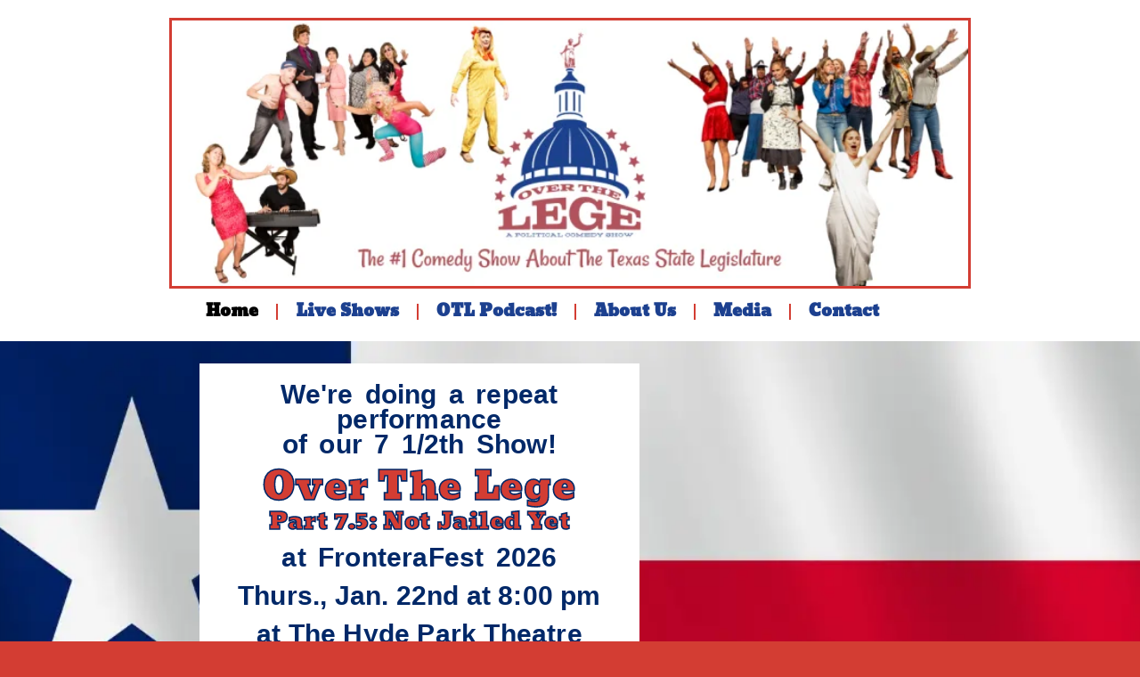

--- FILE ---
content_type: text/html; charset=UTF-8
request_url: https://overthelege.com/
body_size: 24894
content:
<!doctype html>
<html lang="en-US">
<head>
	<meta charset="UTF-8">
	<meta name="viewport" content="width=device-width, initial-scale=1">
	<link rel="profile" href="https://gmpg.org/xfn/11">
	<title>Over The Lege &#8211; The number one, and some might say only, political satire show based solely on the Texas Legislature.</title>
<meta name='robots' content='max-image-preview:large' />
<link rel="alternate" type="application/rss+xml" title="Over The Lege &raquo; Feed" href="https://overthelege.com/feed/" />
<link rel="alternate" type="application/rss+xml" title="Over The Lege &raquo; Comments Feed" href="https://overthelege.com/comments/feed/" />
<link rel="alternate" title="oEmbed (JSON)" type="application/json+oembed" href="https://overthelege.com/wp-json/oembed/1.0/embed?url=https%3A%2F%2Foverthelege.com%2F" />
<link rel="alternate" title="oEmbed (XML)" type="text/xml+oembed" href="https://overthelege.com/wp-json/oembed/1.0/embed?url=https%3A%2F%2Foverthelege.com%2F&#038;format=xml" />
		<!-- This site uses the Google Analytics by MonsterInsights plugin v9.11.0 - Using Analytics tracking - https://www.monsterinsights.com/ -->
		<!-- Note: MonsterInsights is not currently configured on this site. The site owner needs to authenticate with Google Analytics in the MonsterInsights settings panel. -->
					<!-- No tracking code set -->
				<!-- / Google Analytics by MonsterInsights -->
		<style id='wp-img-auto-sizes-contain-inline-css'>
img:is([sizes=auto i],[sizes^="auto," i]){contain-intrinsic-size:3000px 1500px}
/*# sourceURL=wp-img-auto-sizes-contain-inline-css */
</style>
<link rel='stylesheet' id='twb-open-sans-css' href='https://fonts.googleapis.com/css?family=Open+Sans%3A300%2C400%2C500%2C600%2C700%2C800&#038;display=swap&#038;ver=6.9' media='all' />
<link rel='stylesheet' id='twbbwg-global-css' href='https://overthelege.com/wp-content/plugins/photo-gallery/booster/assets/css/global.css?ver=1.0.0' media='all' />
<style id='wp-emoji-styles-inline-css'>

	img.wp-smiley, img.emoji {
		display: inline !important;
		border: none !important;
		box-shadow: none !important;
		height: 1em !important;
		width: 1em !important;
		margin: 0 0.07em !important;
		vertical-align: -0.1em !important;
		background: none !important;
		padding: 0 !important;
	}
/*# sourceURL=wp-emoji-styles-inline-css */
</style>
<style id='global-styles-inline-css'>
:root{--wp--preset--aspect-ratio--square: 1;--wp--preset--aspect-ratio--4-3: 4/3;--wp--preset--aspect-ratio--3-4: 3/4;--wp--preset--aspect-ratio--3-2: 3/2;--wp--preset--aspect-ratio--2-3: 2/3;--wp--preset--aspect-ratio--16-9: 16/9;--wp--preset--aspect-ratio--9-16: 9/16;--wp--preset--color--black: #000000;--wp--preset--color--cyan-bluish-gray: #abb8c3;--wp--preset--color--white: #ffffff;--wp--preset--color--pale-pink: #f78da7;--wp--preset--color--vivid-red: #cf2e2e;--wp--preset--color--luminous-vivid-orange: #ff6900;--wp--preset--color--luminous-vivid-amber: #fcb900;--wp--preset--color--light-green-cyan: #7bdcb5;--wp--preset--color--vivid-green-cyan: #00d084;--wp--preset--color--pale-cyan-blue: #8ed1fc;--wp--preset--color--vivid-cyan-blue: #0693e3;--wp--preset--color--vivid-purple: #9b51e0;--wp--preset--gradient--vivid-cyan-blue-to-vivid-purple: linear-gradient(135deg,rgb(6,147,227) 0%,rgb(155,81,224) 100%);--wp--preset--gradient--light-green-cyan-to-vivid-green-cyan: linear-gradient(135deg,rgb(122,220,180) 0%,rgb(0,208,130) 100%);--wp--preset--gradient--luminous-vivid-amber-to-luminous-vivid-orange: linear-gradient(135deg,rgb(252,185,0) 0%,rgb(255,105,0) 100%);--wp--preset--gradient--luminous-vivid-orange-to-vivid-red: linear-gradient(135deg,rgb(255,105,0) 0%,rgb(207,46,46) 100%);--wp--preset--gradient--very-light-gray-to-cyan-bluish-gray: linear-gradient(135deg,rgb(238,238,238) 0%,rgb(169,184,195) 100%);--wp--preset--gradient--cool-to-warm-spectrum: linear-gradient(135deg,rgb(74,234,220) 0%,rgb(151,120,209) 20%,rgb(207,42,186) 40%,rgb(238,44,130) 60%,rgb(251,105,98) 80%,rgb(254,248,76) 100%);--wp--preset--gradient--blush-light-purple: linear-gradient(135deg,rgb(255,206,236) 0%,rgb(152,150,240) 100%);--wp--preset--gradient--blush-bordeaux: linear-gradient(135deg,rgb(254,205,165) 0%,rgb(254,45,45) 50%,rgb(107,0,62) 100%);--wp--preset--gradient--luminous-dusk: linear-gradient(135deg,rgb(255,203,112) 0%,rgb(199,81,192) 50%,rgb(65,88,208) 100%);--wp--preset--gradient--pale-ocean: linear-gradient(135deg,rgb(255,245,203) 0%,rgb(182,227,212) 50%,rgb(51,167,181) 100%);--wp--preset--gradient--electric-grass: linear-gradient(135deg,rgb(202,248,128) 0%,rgb(113,206,126) 100%);--wp--preset--gradient--midnight: linear-gradient(135deg,rgb(2,3,129) 0%,rgb(40,116,252) 100%);--wp--preset--font-size--small: 13px;--wp--preset--font-size--medium: 20px;--wp--preset--font-size--large: 36px;--wp--preset--font-size--x-large: 42px;--wp--preset--font-family--rundeck-textured: rundeck-textured;--wp--preset--spacing--20: 0.44rem;--wp--preset--spacing--30: 0.67rem;--wp--preset--spacing--40: 1rem;--wp--preset--spacing--50: 1.5rem;--wp--preset--spacing--60: 2.25rem;--wp--preset--spacing--70: 3.38rem;--wp--preset--spacing--80: 5.06rem;--wp--preset--shadow--natural: 6px 6px 9px rgba(0, 0, 0, 0.2);--wp--preset--shadow--deep: 12px 12px 50px rgba(0, 0, 0, 0.4);--wp--preset--shadow--sharp: 6px 6px 0px rgba(0, 0, 0, 0.2);--wp--preset--shadow--outlined: 6px 6px 0px -3px rgb(255, 255, 255), 6px 6px rgb(0, 0, 0);--wp--preset--shadow--crisp: 6px 6px 0px rgb(0, 0, 0);}:root { --wp--style--global--content-size: 800px;--wp--style--global--wide-size: 1200px; }:where(body) { margin: 0; }.wp-site-blocks > .alignleft { float: left; margin-right: 2em; }.wp-site-blocks > .alignright { float: right; margin-left: 2em; }.wp-site-blocks > .aligncenter { justify-content: center; margin-left: auto; margin-right: auto; }:where(.wp-site-blocks) > * { margin-block-start: 24px; margin-block-end: 0; }:where(.wp-site-blocks) > :first-child { margin-block-start: 0; }:where(.wp-site-blocks) > :last-child { margin-block-end: 0; }:root { --wp--style--block-gap: 24px; }:root :where(.is-layout-flow) > :first-child{margin-block-start: 0;}:root :where(.is-layout-flow) > :last-child{margin-block-end: 0;}:root :where(.is-layout-flow) > *{margin-block-start: 24px;margin-block-end: 0;}:root :where(.is-layout-constrained) > :first-child{margin-block-start: 0;}:root :where(.is-layout-constrained) > :last-child{margin-block-end: 0;}:root :where(.is-layout-constrained) > *{margin-block-start: 24px;margin-block-end: 0;}:root :where(.is-layout-flex){gap: 24px;}:root :where(.is-layout-grid){gap: 24px;}.is-layout-flow > .alignleft{float: left;margin-inline-start: 0;margin-inline-end: 2em;}.is-layout-flow > .alignright{float: right;margin-inline-start: 2em;margin-inline-end: 0;}.is-layout-flow > .aligncenter{margin-left: auto !important;margin-right: auto !important;}.is-layout-constrained > .alignleft{float: left;margin-inline-start: 0;margin-inline-end: 2em;}.is-layout-constrained > .alignright{float: right;margin-inline-start: 2em;margin-inline-end: 0;}.is-layout-constrained > .aligncenter{margin-left: auto !important;margin-right: auto !important;}.is-layout-constrained > :where(:not(.alignleft):not(.alignright):not(.alignfull)){max-width: var(--wp--style--global--content-size);margin-left: auto !important;margin-right: auto !important;}.is-layout-constrained > .alignwide{max-width: var(--wp--style--global--wide-size);}body .is-layout-flex{display: flex;}.is-layout-flex{flex-wrap: wrap;align-items: center;}.is-layout-flex > :is(*, div){margin: 0;}body .is-layout-grid{display: grid;}.is-layout-grid > :is(*, div){margin: 0;}body{padding-top: 0px;padding-right: 0px;padding-bottom: 0px;padding-left: 0px;}a:where(:not(.wp-element-button)){text-decoration: underline;}:root :where(.wp-element-button, .wp-block-button__link){background-color: #32373c;border-width: 0;color: #fff;font-family: inherit;font-size: inherit;font-style: inherit;font-weight: inherit;letter-spacing: inherit;line-height: inherit;padding-top: calc(0.667em + 2px);padding-right: calc(1.333em + 2px);padding-bottom: calc(0.667em + 2px);padding-left: calc(1.333em + 2px);text-decoration: none;text-transform: inherit;}.has-black-color{color: var(--wp--preset--color--black) !important;}.has-cyan-bluish-gray-color{color: var(--wp--preset--color--cyan-bluish-gray) !important;}.has-white-color{color: var(--wp--preset--color--white) !important;}.has-pale-pink-color{color: var(--wp--preset--color--pale-pink) !important;}.has-vivid-red-color{color: var(--wp--preset--color--vivid-red) !important;}.has-luminous-vivid-orange-color{color: var(--wp--preset--color--luminous-vivid-orange) !important;}.has-luminous-vivid-amber-color{color: var(--wp--preset--color--luminous-vivid-amber) !important;}.has-light-green-cyan-color{color: var(--wp--preset--color--light-green-cyan) !important;}.has-vivid-green-cyan-color{color: var(--wp--preset--color--vivid-green-cyan) !important;}.has-pale-cyan-blue-color{color: var(--wp--preset--color--pale-cyan-blue) !important;}.has-vivid-cyan-blue-color{color: var(--wp--preset--color--vivid-cyan-blue) !important;}.has-vivid-purple-color{color: var(--wp--preset--color--vivid-purple) !important;}.has-black-background-color{background-color: var(--wp--preset--color--black) !important;}.has-cyan-bluish-gray-background-color{background-color: var(--wp--preset--color--cyan-bluish-gray) !important;}.has-white-background-color{background-color: var(--wp--preset--color--white) !important;}.has-pale-pink-background-color{background-color: var(--wp--preset--color--pale-pink) !important;}.has-vivid-red-background-color{background-color: var(--wp--preset--color--vivid-red) !important;}.has-luminous-vivid-orange-background-color{background-color: var(--wp--preset--color--luminous-vivid-orange) !important;}.has-luminous-vivid-amber-background-color{background-color: var(--wp--preset--color--luminous-vivid-amber) !important;}.has-light-green-cyan-background-color{background-color: var(--wp--preset--color--light-green-cyan) !important;}.has-vivid-green-cyan-background-color{background-color: var(--wp--preset--color--vivid-green-cyan) !important;}.has-pale-cyan-blue-background-color{background-color: var(--wp--preset--color--pale-cyan-blue) !important;}.has-vivid-cyan-blue-background-color{background-color: var(--wp--preset--color--vivid-cyan-blue) !important;}.has-vivid-purple-background-color{background-color: var(--wp--preset--color--vivid-purple) !important;}.has-black-border-color{border-color: var(--wp--preset--color--black) !important;}.has-cyan-bluish-gray-border-color{border-color: var(--wp--preset--color--cyan-bluish-gray) !important;}.has-white-border-color{border-color: var(--wp--preset--color--white) !important;}.has-pale-pink-border-color{border-color: var(--wp--preset--color--pale-pink) !important;}.has-vivid-red-border-color{border-color: var(--wp--preset--color--vivid-red) !important;}.has-luminous-vivid-orange-border-color{border-color: var(--wp--preset--color--luminous-vivid-orange) !important;}.has-luminous-vivid-amber-border-color{border-color: var(--wp--preset--color--luminous-vivid-amber) !important;}.has-light-green-cyan-border-color{border-color: var(--wp--preset--color--light-green-cyan) !important;}.has-vivid-green-cyan-border-color{border-color: var(--wp--preset--color--vivid-green-cyan) !important;}.has-pale-cyan-blue-border-color{border-color: var(--wp--preset--color--pale-cyan-blue) !important;}.has-vivid-cyan-blue-border-color{border-color: var(--wp--preset--color--vivid-cyan-blue) !important;}.has-vivid-purple-border-color{border-color: var(--wp--preset--color--vivid-purple) !important;}.has-vivid-cyan-blue-to-vivid-purple-gradient-background{background: var(--wp--preset--gradient--vivid-cyan-blue-to-vivid-purple) !important;}.has-light-green-cyan-to-vivid-green-cyan-gradient-background{background: var(--wp--preset--gradient--light-green-cyan-to-vivid-green-cyan) !important;}.has-luminous-vivid-amber-to-luminous-vivid-orange-gradient-background{background: var(--wp--preset--gradient--luminous-vivid-amber-to-luminous-vivid-orange) !important;}.has-luminous-vivid-orange-to-vivid-red-gradient-background{background: var(--wp--preset--gradient--luminous-vivid-orange-to-vivid-red) !important;}.has-very-light-gray-to-cyan-bluish-gray-gradient-background{background: var(--wp--preset--gradient--very-light-gray-to-cyan-bluish-gray) !important;}.has-cool-to-warm-spectrum-gradient-background{background: var(--wp--preset--gradient--cool-to-warm-spectrum) !important;}.has-blush-light-purple-gradient-background{background: var(--wp--preset--gradient--blush-light-purple) !important;}.has-blush-bordeaux-gradient-background{background: var(--wp--preset--gradient--blush-bordeaux) !important;}.has-luminous-dusk-gradient-background{background: var(--wp--preset--gradient--luminous-dusk) !important;}.has-pale-ocean-gradient-background{background: var(--wp--preset--gradient--pale-ocean) !important;}.has-electric-grass-gradient-background{background: var(--wp--preset--gradient--electric-grass) !important;}.has-midnight-gradient-background{background: var(--wp--preset--gradient--midnight) !important;}.has-small-font-size{font-size: var(--wp--preset--font-size--small) !important;}.has-medium-font-size{font-size: var(--wp--preset--font-size--medium) !important;}.has-large-font-size{font-size: var(--wp--preset--font-size--large) !important;}.has-x-large-font-size{font-size: var(--wp--preset--font-size--x-large) !important;}.has-rundeck-textured-font-family{font-family: var(--wp--preset--font-family--rundeck-textured) !important;}
:root :where(.wp-block-pullquote){font-size: 1.5em;line-height: 1.6;}
/*# sourceURL=global-styles-inline-css */
</style>
<link rel='stylesheet' id='bwg_fonts-css' href='https://overthelege.com/wp-content/plugins/photo-gallery/css/bwg-fonts/fonts.css?ver=0.0.1' media='all' />
<link rel='stylesheet' id='sumoselect-css' href='https://overthelege.com/wp-content/plugins/photo-gallery/css/sumoselect.min.css?ver=3.4.6' media='all' />
<link rel='stylesheet' id='mCustomScrollbar-css' href='https://overthelege.com/wp-content/plugins/photo-gallery/css/jquery.mCustomScrollbar.min.css?ver=3.1.5' media='all' />
<link rel='stylesheet' id='bwg_googlefonts-css' href='https://fonts.googleapis.com/css?family=Ubuntu&#038;subset=greek,latin,greek-ext,vietnamese,cyrillic-ext,latin-ext,cyrillic' media='all' />
<link rel='stylesheet' id='bwg_frontend-css' href='https://overthelege.com/wp-content/plugins/photo-gallery/css/styles.min.css?ver=1.8.35' media='all' />
<link rel='stylesheet' id='uaf_client_css-css' href='https://overthelege.com/wp-content/uploads/useanyfont/uaf.css?ver=1767136430' media='all' />
<link rel='stylesheet' id='hello-elementor-css' href='https://overthelege.com/wp-content/themes/hello-elementor/assets/css/reset.css?ver=3.4.5' media='all' />
<link rel='stylesheet' id='hello-elementor-theme-style-css' href='https://overthelege.com/wp-content/themes/hello-elementor/assets/css/theme.css?ver=3.4.5' media='all' />
<link rel='stylesheet' id='hello-elementor-header-footer-css' href='https://overthelege.com/wp-content/themes/hello-elementor/assets/css/header-footer.css?ver=3.4.5' media='all' />
<link rel='stylesheet' id='elementor-frontend-css' href='https://overthelege.com/wp-content/uploads/elementor/css/custom-frontend.min.css?ver=1767323024' media='all' />
<link rel='stylesheet' id='widget-image-css' href='https://overthelege.com/wp-content/plugins/elementor/assets/css/widget-image.min.css?ver=3.34.0' media='all' />
<link rel='stylesheet' id='widget-nav-menu-css' href='https://overthelege.com/wp-content/uploads/elementor/css/custom-pro-widget-nav-menu.min.css?ver=1767323024' media='all' />
<link rel='stylesheet' id='elementor-post-607-css' href='https://overthelege.com/wp-content/uploads/elementor/css/post-607.css?ver=1767323024' media='all' />
<link rel='stylesheet' id='font-awesome-5-all-css' href='https://overthelege.com/wp-content/plugins/elementor/assets/lib/font-awesome/css/all.min.css?ver=3.34.0' media='all' />
<link rel='stylesheet' id='font-awesome-4-shim-css' href='https://overthelege.com/wp-content/plugins/elementor/assets/lib/font-awesome/css/v4-shims.min.css?ver=3.34.0' media='all' />
<link rel='stylesheet' id='widget-heading-css' href='https://overthelege.com/wp-content/plugins/elementor/assets/css/widget-heading.min.css?ver=3.34.0' media='all' />
<link rel='stylesheet' id='e-animation-wobble-vertical-css' href='https://overthelege.com/wp-content/plugins/elementor/assets/lib/animations/styles/e-animation-wobble-vertical.min.css?ver=3.34.0' media='all' />
<link rel='stylesheet' id='e-animation-fadeInUp-css' href='https://overthelege.com/wp-content/plugins/elementor/assets/lib/animations/styles/fadeInUp.min.css?ver=3.34.0' media='all' />
<link rel='stylesheet' id='swiper-css' href='https://overthelege.com/wp-content/plugins/elementor/assets/lib/swiper/v8/css/swiper.min.css?ver=8.4.5' media='all' />
<link rel='stylesheet' id='e-swiper-css' href='https://overthelege.com/wp-content/plugins/elementor/assets/css/conditionals/e-swiper.min.css?ver=3.34.0' media='all' />
<link rel='stylesheet' id='widget-slides-css' href='https://overthelege.com/wp-content/uploads/elementor/css/custom-pro-widget-slides.min.css?ver=1767323024' media='all' />
<link rel='stylesheet' id='widget-image-box-css' href='https://overthelege.com/wp-content/uploads/elementor/css/custom-widget-image-box.min.css?ver=1767323024' media='all' />
<link rel='stylesheet' id='e-animation-shrink-css' href='https://overthelege.com/wp-content/plugins/elementor/assets/lib/animations/styles/e-animation-shrink.min.css?ver=3.34.0' media='all' />
<link rel='stylesheet' id='widget-form-css' href='https://overthelege.com/wp-content/plugins/elementor-pro/assets/css/widget-form.min.css?ver=3.34.0' media='all' />
<link rel='stylesheet' id='elementor-post-21-css' href='https://overthelege.com/wp-content/uploads/elementor/css/post-21.css?ver=1767331331' media='all' />
<link rel='stylesheet' id='elementor-post-1784-css' href='https://overthelege.com/wp-content/uploads/elementor/css/post-1784.css?ver=1767323025' media='all' />
<link rel='stylesheet' id='elementor-post-1176-css' href='https://overthelege.com/wp-content/uploads/elementor/css/post-1176.css?ver=1767323025' media='all' />
<link rel='stylesheet' id='elementor-gf-local-angkor-css' href='https://overthelege.com/wp-content/uploads/elementor/google-fonts/css/angkor.css?ver=1750404848' media='all' />
<link rel='stylesheet' id='elementor-gf-local-rancho-css' href='https://overthelege.com/wp-content/uploads/elementor/google-fonts/css/rancho.css?ver=1750404848' media='all' />
<link rel='stylesheet' id='elementor-gf-local-rokkitt-css' href='https://overthelege.com/wp-content/uploads/elementor/google-fonts/css/rokkitt.css?ver=1750404869' media='all' />
<link rel='stylesheet' id='elementor-gf-local-roboto-css' href='https://overthelege.com/wp-content/uploads/elementor/google-fonts/css/roboto.css?ver=1750406600' media='all' />
<script src="https://overthelege.com/wp-includes/js/jquery/jquery.min.js?ver=3.7.1" id="jquery-core-js"></script>
<script src="https://overthelege.com/wp-includes/js/jquery/jquery-migrate.min.js?ver=3.4.1" id="jquery-migrate-js"></script>
<script src="https://overthelege.com/wp-content/plugins/photo-gallery/booster/assets/js/circle-progress.js?ver=1.2.2" id="twbbwg-circle-js"></script>
<script id="twbbwg-global-js-extra">
var twb = {"nonce":"345c224be1","ajax_url":"https://overthelege.com/wp-admin/admin-ajax.php","plugin_url":"https://overthelege.com/wp-content/plugins/photo-gallery/booster","href":"https://overthelege.com/wp-admin/admin.php?page=twbbwg_photo-gallery"};
var twb = {"nonce":"345c224be1","ajax_url":"https://overthelege.com/wp-admin/admin-ajax.php","plugin_url":"https://overthelege.com/wp-content/plugins/photo-gallery/booster","href":"https://overthelege.com/wp-admin/admin.php?page=twbbwg_photo-gallery"};
//# sourceURL=twbbwg-global-js-extra
</script>
<script src="https://overthelege.com/wp-content/plugins/photo-gallery/booster/assets/js/global.js?ver=1.0.0" id="twbbwg-global-js"></script>
<script src="https://overthelege.com/wp-content/plugins/photo-gallery/js/jquery.sumoselect.min.js?ver=3.4.6" id="sumoselect-js"></script>
<script src="https://overthelege.com/wp-content/plugins/photo-gallery/js/tocca.min.js?ver=2.0.9" id="bwg_mobile-js"></script>
<script src="https://overthelege.com/wp-content/plugins/photo-gallery/js/jquery.mCustomScrollbar.concat.min.js?ver=3.1.5" id="mCustomScrollbar-js"></script>
<script src="https://overthelege.com/wp-content/plugins/photo-gallery/js/jquery.fullscreen.min.js?ver=0.6.0" id="jquery-fullscreen-js"></script>
<script id="bwg_frontend-js-extra">
var bwg_objectsL10n = {"bwg_field_required":"field is required.","bwg_mail_validation":"This is not a valid email address.","bwg_search_result":"There are no images matching your search.","bwg_select_tag":"Select Tag","bwg_order_by":"Order By","bwg_search":"Search","bwg_show_ecommerce":"Show Ecommerce","bwg_hide_ecommerce":"Hide Ecommerce","bwg_show_comments":"Show Comments","bwg_hide_comments":"Hide Comments","bwg_restore":"Restore","bwg_maximize":"Maximize","bwg_fullscreen":"Fullscreen","bwg_exit_fullscreen":"Exit Fullscreen","bwg_search_tag":"SEARCH...","bwg_tag_no_match":"No tags found","bwg_all_tags_selected":"All tags selected","bwg_tags_selected":"tags selected","play":"Play","pause":"Pause","is_pro":"","bwg_play":"Play","bwg_pause":"Pause","bwg_hide_info":"Hide info","bwg_show_info":"Show info","bwg_hide_rating":"Hide rating","bwg_show_rating":"Show rating","ok":"Ok","cancel":"Cancel","select_all":"Select all","lazy_load":"0","lazy_loader":"https://overthelege.com/wp-content/plugins/photo-gallery/images/ajax_loader.png","front_ajax":"0","bwg_tag_see_all":"see all tags","bwg_tag_see_less":"see less tags"};
//# sourceURL=bwg_frontend-js-extra
</script>
<script src="https://overthelege.com/wp-content/plugins/photo-gallery/js/scripts.min.js?ver=1.8.35" id="bwg_frontend-js"></script>
<script src="https://overthelege.com/wp-content/plugins/elementor/assets/lib/font-awesome/js/v4-shims.min.js?ver=3.34.0" id="font-awesome-4-shim-js"></script>
<link rel="https://api.w.org/" href="https://overthelege.com/wp-json/" /><link rel="alternate" title="JSON" type="application/json" href="https://overthelege.com/wp-json/wp/v2/pages/21" /><link rel="EditURI" type="application/rsd+xml" title="RSD" href="https://overthelege.com/xmlrpc.php?rsd" />
<meta name="generator" content="WordPress 6.9" />
<link rel="canonical" href="https://overthelege.com/" />
<link rel='shortlink' href='https://overthelege.com/' />
<meta name="generator" content="Elementor 3.34.0; features: e_font_icon_svg, additional_custom_breakpoints; settings: css_print_method-external, google_font-enabled, font_display-auto">

<!-- Meta Pixel Code -->
<script type='text/javascript'>
!function(f,b,e,v,n,t,s){if(f.fbq)return;n=f.fbq=function(){n.callMethod?
n.callMethod.apply(n,arguments):n.queue.push(arguments)};if(!f._fbq)f._fbq=n;
n.push=n;n.loaded=!0;n.version='2.0';n.queue=[];t=b.createElement(e);t.async=!0;
t.src=v;s=b.getElementsByTagName(e)[0];s.parentNode.insertBefore(t,s)}(window,
document,'script','https://connect.facebook.net/en_US/fbevents.js');
</script>
<!-- End Meta Pixel Code -->
<script type='text/javascript'>var url = window.location.origin + '?ob=open-bridge';
            fbq('set', 'openbridge', '161324518637276', url);
fbq('init', '161324518637276', {}, {
    "agent": "wordpress-6.9-4.1.5"
})</script><script type='text/javascript'>
    fbq('track', 'PageView', []);
  </script>			<style>
				.e-con.e-parent:nth-of-type(n+4):not(.e-lazyloaded):not(.e-no-lazyload),
				.e-con.e-parent:nth-of-type(n+4):not(.e-lazyloaded):not(.e-no-lazyload) * {
					background-image: none !important;
				}
				@media screen and (max-height: 1024px) {
					.e-con.e-parent:nth-of-type(n+3):not(.e-lazyloaded):not(.e-no-lazyload),
					.e-con.e-parent:nth-of-type(n+3):not(.e-lazyloaded):not(.e-no-lazyload) * {
						background-image: none !important;
					}
				}
				@media screen and (max-height: 640px) {
					.e-con.e-parent:nth-of-type(n+2):not(.e-lazyloaded):not(.e-no-lazyload),
					.e-con.e-parent:nth-of-type(n+2):not(.e-lazyloaded):not(.e-no-lazyload) * {
						background-image: none !important;
					}
				}
			</style>
			<style class='wp-fonts-local'>
@font-face{font-family:rundeck-textured;font-style:normal;font-weight:400;font-display:fallback;src:url('https://overthelege.com/wp-content/uploads/useanyfont/2768Rundeck-Textured.woff2') format('woff2');}
</style>
<link rel="icon" href="https://overthelege.com/wp-content/uploads/2019/04/cropped-Untitled-design-9-32x32.png" sizes="32x32" />
<link rel="icon" href="https://overthelege.com/wp-content/uploads/2019/04/cropped-Untitled-design-9-192x192.png" sizes="192x192" />
<link rel="apple-touch-icon" href="https://overthelege.com/wp-content/uploads/2019/04/cropped-Untitled-design-9-180x180.png" />
<meta name="msapplication-TileImage" content="https://overthelege.com/wp-content/uploads/2019/04/cropped-Untitled-design-9-270x270.png" />
		<style id="wp-custom-css">
			

/** Start Block Kit CSS: 69-3-4f8cfb8a1a68ec007f2be7a02bdeadd9 **/

.envato-kit-66-menu .e--pointer-framed .elementor-item:before{
	border-radius:1px;
}

.envato-kit-66-subscription-form .elementor-form-fields-wrapper{
	position:relative;
}

.envato-kit-66-subscription-form .elementor-form-fields-wrapper .elementor-field-type-submit{
	position:static;
}

.envato-kit-66-subscription-form .elementor-form-fields-wrapper .elementor-field-type-submit button{
	position: absolute;
    top: 50%;
    right: 6px;
    transform: translate(0, -50%);
		-moz-transform: translate(0, -50%);
		-webmit-transform: translate(0, -50%);
}

.envato-kit-66-testi-slider .elementor-testimonial__footer{
	margin-top: -60px !important;
	z-index: 99;
  position: relative;
}

.envato-kit-66-featured-slider .elementor-slides .slick-prev{
	width:50px;
	height:50px;
	background-color:#ffffff !important;
	transform:rotate(45deg);
	-moz-transform:rotate(45deg);
	-webkit-transform:rotate(45deg);
	left:-25px !important;
	-webkit-box-shadow: 0px 1px 2px 1px rgba(0,0,0,0.32);
	-moz-box-shadow: 0px 1px 2px 1px rgba(0,0,0,0.32);
	box-shadow: 0px 1px 2px 1px rgba(0,0,0,0.32);
}

.envato-kit-66-featured-slider .elementor-slides .slick-prev:before{
	display:block;
	margin-top:0px;
	margin-left:0px;
	transform:rotate(-45deg);
	-moz-transform:rotate(-45deg);
	-webkit-transform:rotate(-45deg);
}

.envato-kit-66-featured-slider .elementor-slides .slick-next{
	width:50px;
	height:50px;
	background-color:#ffffff !important;
	transform:rotate(45deg);
	-moz-transform:rotate(45deg);
	-webkit-transform:rotate(45deg);
	right:-25px !important;
	-webkit-box-shadow: 0px 1px 2px 1px rgba(0,0,0,0.32);
	-moz-box-shadow: 0px 1px 2px 1px rgba(0,0,0,0.32);
	box-shadow: 0px 1px 2px 1px rgba(0,0,0,0.32);
}

.envato-kit-66-featured-slider .elementor-slides .slick-next:before{
	display:block;
	margin-top:-5px;
	margin-right:-5px;
	transform:rotate(-45deg);
	-moz-transform:rotate(-45deg);
	-webkit-transform:rotate(-45deg);
}

.envato-kit-66-orangetext{
	color:#f4511e;
}

.envato-kit-66-countdown .elementor-countdown-label{
	display:inline-block !important;
	border:2px solid rgba(255,255,255,0.2);
	padding:9px 20px;
}

/** End Block Kit CSS: 69-3-4f8cfb8a1a68ec007f2be7a02bdeadd9 **/



/** Start Block Kit CSS: 136-3-fc37602abad173a9d9d95d89bbe6bb80 **/

.envato-block__preview{overflow: visible !important;}

/** End Block Kit CSS: 136-3-fc37602abad173a9d9d95d89bbe6bb80 **/

		</style>
		</head>
<body class="home wp-singular page-template page-template-elementor_header_footer page page-id-21 wp-embed-responsive wp-theme-hello-elementor eio-default hello-elementor-default elementor-default elementor-template-full-width elementor-kit-607 elementor-page elementor-page-21">


<!-- Meta Pixel Code -->
<noscript>
<img height="1" width="1" style="display:none" alt="fbpx"
src="https://www.facebook.com/tr?id=161324518637276&ev=PageView&noscript=1" />
</noscript>
<!-- End Meta Pixel Code -->

<a class="skip-link screen-reader-text" href="#content">Skip to content</a>

		<header data-elementor-type="header" data-elementor-id="1784" class="elementor elementor-1784 elementor-location-header" data-elementor-post-type="elementor_library">
			<div class="elementor-element elementor-element-1cd0aa6 elementor-hidden-tablet elementor-hidden-mobile e-flex e-con-boxed e-con e-parent" data-id="1cd0aa6" data-element_type="container" data-settings="{&quot;background_background&quot;:&quot;classic&quot;}">
					<div class="e-con-inner">
		<div class="elementor-element elementor-element-adb15f4 e-con-full e-flex e-con e-child" data-id="adb15f4" data-element_type="container" data-settings="{&quot;animation&quot;:&quot;none&quot;,&quot;animation_delay&quot;:0}">
				<div class="elementor-element elementor-element-82fe0c6 elementor-widget elementor-widget-image" data-id="82fe0c6" data-element_type="widget" data-settings="{&quot;_animation&quot;:&quot;none&quot;}" data-widget_type="image.default">
				<div class="elementor-widget-container">
															<img fetchpriority="high" width="768" height="256" src="https://overthelege.com/wp-content/uploads/2024/03/Copy-of-Copy-of-OTL-Website-Banner-768x256.png" class="attachment-medium_large size-medium_large wp-image-1835" alt="" srcset="https://overthelege.com/wp-content/uploads/2024/03/Copy-of-Copy-of-OTL-Website-Banner-768x256.png 768w, https://overthelege.com/wp-content/uploads/2024/03/Copy-of-Copy-of-OTL-Website-Banner-300x100.png 300w, https://overthelege.com/wp-content/uploads/2024/03/Copy-of-Copy-of-OTL-Website-Banner-1024x341.png 1024w, https://overthelege.com/wp-content/uploads/2024/03/Copy-of-Copy-of-OTL-Website-Banner-1140x380.png 1140w, https://overthelege.com/wp-content/uploads/2024/03/Copy-of-Copy-of-OTL-Website-Banner.png 1200w" sizes="(max-width: 768px) 100vw, 768px" />															</div>
				</div>
				</div>
					</div>
				</div>
		<div class="elementor-element elementor-element-60ddb89 elementor-hidden-tablet elementor-hidden-mobile e-flex e-con-boxed e-con e-parent" data-id="60ddb89" data-element_type="container" data-settings="{&quot;background_background&quot;:&quot;classic&quot;}">
					<div class="e-con-inner">
		<div class="elementor-element elementor-element-5e9b537 e-con-full e-flex e-con e-child" data-id="5e9b537" data-element_type="container">
				<div class="elementor-element elementor-element-6cf780a elementor-nav-menu__align-center elementor-widget__width-initial elementor-nav-menu__text-align-center e-transform elementor-nav-menu--dropdown-mobile elementor-nav-menu--toggle elementor-nav-menu--burger elementor-widget elementor-widget-nav-menu" data-id="6cf780a" data-element_type="widget" data-settings="{&quot;layout&quot;:&quot;horizontal&quot;,&quot;submenu_icon&quot;:{&quot;value&quot;:&quot;&lt;svg aria-hidden=\&quot;true\&quot; class=\&quot;e-font-icon-svg e-fas-caret-down\&quot; viewBox=\&quot;0 0 320 512\&quot; xmlns=\&quot;http:\/\/www.w3.org\/2000\/svg\&quot;&gt;&lt;path d=\&quot;M31.3 192h257.3c17.8 0 26.7 21.5 14.1 34.1L174.1 354.8c-7.8 7.8-20.5 7.8-28.3 0L17.2 226.1C4.6 213.5 13.5 192 31.3 192z\&quot;&gt;&lt;\/path&gt;&lt;\/svg&gt;&quot;,&quot;library&quot;:&quot;fa-solid&quot;},&quot;toggle&quot;:&quot;burger&quot;,&quot;_transform_scaleX_effect_hover&quot;:{&quot;unit&quot;:&quot;px&quot;,&quot;size&quot;:&quot;&quot;,&quot;sizes&quot;:[]},&quot;_transform_scaleX_effect_hover_laptop&quot;:{&quot;unit&quot;:&quot;px&quot;,&quot;size&quot;:&quot;&quot;,&quot;sizes&quot;:[]},&quot;_transform_scaleX_effect_hover_tablet&quot;:{&quot;unit&quot;:&quot;px&quot;,&quot;size&quot;:&quot;&quot;,&quot;sizes&quot;:[]},&quot;_transform_scaleX_effect_hover_mobile&quot;:{&quot;unit&quot;:&quot;px&quot;,&quot;size&quot;:&quot;&quot;,&quot;sizes&quot;:[]},&quot;_transform_scaleY_effect_hover&quot;:{&quot;unit&quot;:&quot;px&quot;,&quot;size&quot;:&quot;&quot;,&quot;sizes&quot;:[]},&quot;_transform_scaleY_effect_hover_laptop&quot;:{&quot;unit&quot;:&quot;px&quot;,&quot;size&quot;:&quot;&quot;,&quot;sizes&quot;:[]},&quot;_transform_scaleY_effect_hover_tablet&quot;:{&quot;unit&quot;:&quot;px&quot;,&quot;size&quot;:&quot;&quot;,&quot;sizes&quot;:[]},&quot;_transform_scaleY_effect_hover_mobile&quot;:{&quot;unit&quot;:&quot;px&quot;,&quot;size&quot;:&quot;&quot;,&quot;sizes&quot;:[]}}" data-widget_type="nav-menu.default">
				<div class="elementor-widget-container">
								<nav aria-label="Menu" class="elementor-nav-menu--main elementor-nav-menu__container elementor-nav-menu--layout-horizontal e--pointer-text e--animation-grow">
				<ul id="menu-1-6cf780a" class="elementor-nav-menu"><li class="menu-item menu-item-type-post_type menu-item-object-page menu-item-home current-menu-item page_item page-item-21 current_page_item menu-item-314"><a href="https://overthelege.com/" aria-current="page" class="elementor-item elementor-item-active">Home</a></li>
<li class="menu-item menu-item-type-post_type menu-item-object-page menu-item-has-children menu-item-323"><a href="https://overthelege.com/live-shows/" class="elementor-item">Live Shows</a>
<ul class="sub-menu elementor-nav-menu--dropdown">
	<li class="menu-item menu-item-type-post_type menu-item-object-page menu-item-327"><a href="https://overthelege.com/live-shows/what-to-expect/" class="elementor-sub-item">What to Expect</a></li>
	<li class="menu-item menu-item-type-post_type menu-item-object-page menu-item-362"><a href="https://overthelege.com/live-shows/past-shows/" class="elementor-sub-item">Past Shows</a></li>
</ul>
</li>
<li class="menu-item menu-item-type-post_type menu-item-object-page menu-item-has-children menu-item-623"><a href="https://overthelege.com/over-the-lege-podcast-live/" class="elementor-item">OTL Podcast!</a>
<ul class="sub-menu elementor-nav-menu--dropdown">
	<li class="menu-item menu-item-type-post_type menu-item-object-page menu-item-1675"><a href="https://overthelege.com/over-the-lege-podcast-live/" class="elementor-sub-item">Over the Lege Podcast, Live!</a></li>
</ul>
</li>
<li class="menu-item menu-item-type-post_type menu-item-object-page menu-item-has-children menu-item-312"><a href="https://overthelege.com/about-us/" class="elementor-item">About Us</a>
<ul class="sub-menu elementor-nav-menu--dropdown">
	<li class="menu-item menu-item-type-post_type menu-item-object-page menu-item-320"><a href="https://overthelege.com/about-us/who-we-are/" class="elementor-sub-item">Who We Are</a></li>
	<li class="menu-item menu-item-type-post_type menu-item-object-page menu-item-321"><a href="https://overthelege.com/about-us/what-we-do/" class="elementor-sub-item">What We Do</a></li>
	<li class="menu-item menu-item-type-post_type menu-item-object-page menu-item-319"><a href="https://overthelege.com/about-us/why-we-do-it/" class="elementor-sub-item">Why We Do It</a></li>
</ul>
</li>
<li class="menu-item menu-item-type-custom menu-item-object-custom menu-item-has-children menu-item-1670"><a href="https://overthelege.com/media/photo-gallery/" class="elementor-item">Media</a>
<ul class="sub-menu elementor-nav-menu--dropdown">
	<li class="menu-item menu-item-type-post_type menu-item-object-page menu-item-359"><a href="https://overthelege.com/media/photo-gallery/" class="elementor-sub-item">Photo Gallery</a></li>
	<li class="menu-item menu-item-type-post_type menu-item-object-page menu-item-358"><a href="https://overthelege.com/media/videos/" class="elementor-sub-item">Videos</a></li>
</ul>
</li>
<li class="menu-item menu-item-type-post_type menu-item-object-page menu-item-has-children menu-item-353"><a href="https://overthelege.com/contact/" class="elementor-item">Contact</a>
<ul class="sub-menu elementor-nav-menu--dropdown">
	<li class="menu-item menu-item-type-post_type menu-item-object-page menu-item-356"><a href="https://overthelege.com/contact/social-media/" class="elementor-sub-item">Social Media</a></li>
	<li class="menu-item menu-item-type-post_type menu-item-object-page menu-item-355"><a href="https://overthelege.com/contact/anonymous-leads/" class="elementor-sub-item">Anonymous Leads</a></li>
	<li class="menu-item menu-item-type-post_type menu-item-object-page menu-item-354"><a href="https://overthelege.com/contact/support-future-shows/" class="elementor-sub-item">Support Future Shows</a></li>
	<li class="menu-item menu-item-type-post_type menu-item-object-page menu-item-570"><a href="https://overthelege.com/contact/book-us/" class="elementor-sub-item">Book Us</a></li>
</ul>
</li>
</ul>			</nav>
					<div class="elementor-menu-toggle" role="button" tabindex="0" aria-label="Menu Toggle" aria-expanded="false">
			<svg aria-hidden="true" role="presentation" class="elementor-menu-toggle__icon--open e-font-icon-svg e-eicon-menu-bar" viewBox="0 0 1000 1000" xmlns="http://www.w3.org/2000/svg"><path d="M104 333H896C929 333 958 304 958 271S929 208 896 208H104C71 208 42 237 42 271S71 333 104 333ZM104 583H896C929 583 958 554 958 521S929 458 896 458H104C71 458 42 487 42 521S71 583 104 583ZM104 833H896C929 833 958 804 958 771S929 708 896 708H104C71 708 42 737 42 771S71 833 104 833Z"></path></svg><svg aria-hidden="true" role="presentation" class="elementor-menu-toggle__icon--close e-font-icon-svg e-eicon-close" viewBox="0 0 1000 1000" xmlns="http://www.w3.org/2000/svg"><path d="M742 167L500 408 258 167C246 154 233 150 217 150 196 150 179 158 167 167 154 179 150 196 150 212 150 229 154 242 171 254L408 500 167 742C138 771 138 800 167 829 196 858 225 858 254 829L496 587 738 829C750 842 767 846 783 846 800 846 817 842 829 829 842 817 846 804 846 783 846 767 842 750 829 737L588 500 833 258C863 229 863 200 833 171 804 137 775 137 742 167Z"></path></svg>		</div>
					<nav class="elementor-nav-menu--dropdown elementor-nav-menu__container" aria-hidden="true">
				<ul id="menu-2-6cf780a" class="elementor-nav-menu"><li class="menu-item menu-item-type-post_type menu-item-object-page menu-item-home current-menu-item page_item page-item-21 current_page_item menu-item-314"><a href="https://overthelege.com/" aria-current="page" class="elementor-item elementor-item-active" tabindex="-1">Home</a></li>
<li class="menu-item menu-item-type-post_type menu-item-object-page menu-item-has-children menu-item-323"><a href="https://overthelege.com/live-shows/" class="elementor-item" tabindex="-1">Live Shows</a>
<ul class="sub-menu elementor-nav-menu--dropdown">
	<li class="menu-item menu-item-type-post_type menu-item-object-page menu-item-327"><a href="https://overthelege.com/live-shows/what-to-expect/" class="elementor-sub-item" tabindex="-1">What to Expect</a></li>
	<li class="menu-item menu-item-type-post_type menu-item-object-page menu-item-362"><a href="https://overthelege.com/live-shows/past-shows/" class="elementor-sub-item" tabindex="-1">Past Shows</a></li>
</ul>
</li>
<li class="menu-item menu-item-type-post_type menu-item-object-page menu-item-has-children menu-item-623"><a href="https://overthelege.com/over-the-lege-podcast-live/" class="elementor-item" tabindex="-1">OTL Podcast!</a>
<ul class="sub-menu elementor-nav-menu--dropdown">
	<li class="menu-item menu-item-type-post_type menu-item-object-page menu-item-1675"><a href="https://overthelege.com/over-the-lege-podcast-live/" class="elementor-sub-item" tabindex="-1">Over the Lege Podcast, Live!</a></li>
</ul>
</li>
<li class="menu-item menu-item-type-post_type menu-item-object-page menu-item-has-children menu-item-312"><a href="https://overthelege.com/about-us/" class="elementor-item" tabindex="-1">About Us</a>
<ul class="sub-menu elementor-nav-menu--dropdown">
	<li class="menu-item menu-item-type-post_type menu-item-object-page menu-item-320"><a href="https://overthelege.com/about-us/who-we-are/" class="elementor-sub-item" tabindex="-1">Who We Are</a></li>
	<li class="menu-item menu-item-type-post_type menu-item-object-page menu-item-321"><a href="https://overthelege.com/about-us/what-we-do/" class="elementor-sub-item" tabindex="-1">What We Do</a></li>
	<li class="menu-item menu-item-type-post_type menu-item-object-page menu-item-319"><a href="https://overthelege.com/about-us/why-we-do-it/" class="elementor-sub-item" tabindex="-1">Why We Do It</a></li>
</ul>
</li>
<li class="menu-item menu-item-type-custom menu-item-object-custom menu-item-has-children menu-item-1670"><a href="https://overthelege.com/media/photo-gallery/" class="elementor-item" tabindex="-1">Media</a>
<ul class="sub-menu elementor-nav-menu--dropdown">
	<li class="menu-item menu-item-type-post_type menu-item-object-page menu-item-359"><a href="https://overthelege.com/media/photo-gallery/" class="elementor-sub-item" tabindex="-1">Photo Gallery</a></li>
	<li class="menu-item menu-item-type-post_type menu-item-object-page menu-item-358"><a href="https://overthelege.com/media/videos/" class="elementor-sub-item" tabindex="-1">Videos</a></li>
</ul>
</li>
<li class="menu-item menu-item-type-post_type menu-item-object-page menu-item-has-children menu-item-353"><a href="https://overthelege.com/contact/" class="elementor-item" tabindex="-1">Contact</a>
<ul class="sub-menu elementor-nav-menu--dropdown">
	<li class="menu-item menu-item-type-post_type menu-item-object-page menu-item-356"><a href="https://overthelege.com/contact/social-media/" class="elementor-sub-item" tabindex="-1">Social Media</a></li>
	<li class="menu-item menu-item-type-post_type menu-item-object-page menu-item-355"><a href="https://overthelege.com/contact/anonymous-leads/" class="elementor-sub-item" tabindex="-1">Anonymous Leads</a></li>
	<li class="menu-item menu-item-type-post_type menu-item-object-page menu-item-354"><a href="https://overthelege.com/contact/support-future-shows/" class="elementor-sub-item" tabindex="-1">Support Future Shows</a></li>
	<li class="menu-item menu-item-type-post_type menu-item-object-page menu-item-570"><a href="https://overthelege.com/contact/book-us/" class="elementor-sub-item" tabindex="-1">Book Us</a></li>
</ul>
</li>
</ul>			</nav>
						</div>
				</div>
				</div>
					</div>
				</div>
		<div class="elementor-element elementor-element-39c5501 elementor-hidden-desktop elementor-hidden-mobile elementor-hidden-laptop e-flex e-con-boxed e-con e-parent" data-id="39c5501" data-element_type="container" data-settings="{&quot;background_background&quot;:&quot;classic&quot;}">
					<div class="e-con-inner">
		<div class="elementor-element elementor-element-baeddb0 e-con-full e-flex e-con e-child" data-id="baeddb0" data-element_type="container" data-settings="{&quot;animation&quot;:&quot;none&quot;,&quot;animation_delay&quot;:0}">
				<div class="elementor-element elementor-element-a4ff244 elementor-widget elementor-widget-image" data-id="a4ff244" data-element_type="widget" data-settings="{&quot;_animation&quot;:&quot;none&quot;}" data-widget_type="image.default">
				<div class="elementor-widget-container">
															<img width="768" height="284" src="https://overthelege.com/wp-content/uploads/2024/03/OTL-Website-Banner-1-768x284.png" class="attachment-medium_large size-medium_large wp-image-1781" alt="" srcset="https://overthelege.com/wp-content/uploads/2024/03/OTL-Website-Banner-1-768x284.png 768w, https://overthelege.com/wp-content/uploads/2024/03/OTL-Website-Banner-1-300x111.png 300w, https://overthelege.com/wp-content/uploads/2024/03/OTL-Website-Banner-1-1024x379.png 1024w, https://overthelege.com/wp-content/uploads/2024/03/OTL-Website-Banner-1.png 1080w" sizes="(max-width: 768px) 100vw, 768px" />															</div>
				</div>
				</div>
					</div>
				</div>
		<div class="elementor-element elementor-element-c55a924 elementor-hidden-desktop elementor-hidden-mobile elementor-hidden-laptop e-flex e-con-boxed e-con e-parent" data-id="c55a924" data-element_type="container" data-settings="{&quot;background_background&quot;:&quot;classic&quot;}">
					<div class="e-con-inner">
		<div class="elementor-element elementor-element-f8e55f4 e-con-full e-flex e-con e-child" data-id="f8e55f4" data-element_type="container">
				<div class="elementor-element elementor-element-51e578d elementor-nav-menu__align-center elementor-widget__width-initial elementor-nav-menu__text-align-center e-transform elementor-nav-menu--dropdown-mobile elementor-nav-menu--toggle elementor-nav-menu--burger elementor-widget elementor-widget-nav-menu" data-id="51e578d" data-element_type="widget" data-settings="{&quot;layout&quot;:&quot;horizontal&quot;,&quot;submenu_icon&quot;:{&quot;value&quot;:&quot;&lt;svg aria-hidden=\&quot;true\&quot; class=\&quot;e-font-icon-svg e-fas-caret-down\&quot; viewBox=\&quot;0 0 320 512\&quot; xmlns=\&quot;http:\/\/www.w3.org\/2000\/svg\&quot;&gt;&lt;path d=\&quot;M31.3 192h257.3c17.8 0 26.7 21.5 14.1 34.1L174.1 354.8c-7.8 7.8-20.5 7.8-28.3 0L17.2 226.1C4.6 213.5 13.5 192 31.3 192z\&quot;&gt;&lt;\/path&gt;&lt;\/svg&gt;&quot;,&quot;library&quot;:&quot;fa-solid&quot;},&quot;toggle&quot;:&quot;burger&quot;,&quot;_transform_scaleX_effect_hover&quot;:{&quot;unit&quot;:&quot;px&quot;,&quot;size&quot;:&quot;&quot;,&quot;sizes&quot;:[]},&quot;_transform_scaleX_effect_hover_laptop&quot;:{&quot;unit&quot;:&quot;px&quot;,&quot;size&quot;:&quot;&quot;,&quot;sizes&quot;:[]},&quot;_transform_scaleX_effect_hover_tablet&quot;:{&quot;unit&quot;:&quot;px&quot;,&quot;size&quot;:&quot;&quot;,&quot;sizes&quot;:[]},&quot;_transform_scaleX_effect_hover_mobile&quot;:{&quot;unit&quot;:&quot;px&quot;,&quot;size&quot;:&quot;&quot;,&quot;sizes&quot;:[]},&quot;_transform_scaleY_effect_hover&quot;:{&quot;unit&quot;:&quot;px&quot;,&quot;size&quot;:&quot;&quot;,&quot;sizes&quot;:[]},&quot;_transform_scaleY_effect_hover_laptop&quot;:{&quot;unit&quot;:&quot;px&quot;,&quot;size&quot;:&quot;&quot;,&quot;sizes&quot;:[]},&quot;_transform_scaleY_effect_hover_tablet&quot;:{&quot;unit&quot;:&quot;px&quot;,&quot;size&quot;:&quot;&quot;,&quot;sizes&quot;:[]},&quot;_transform_scaleY_effect_hover_mobile&quot;:{&quot;unit&quot;:&quot;px&quot;,&quot;size&quot;:&quot;&quot;,&quot;sizes&quot;:[]}}" data-widget_type="nav-menu.default">
				<div class="elementor-widget-container">
								<nav aria-label="Menu" class="elementor-nav-menu--main elementor-nav-menu__container elementor-nav-menu--layout-horizontal e--pointer-text e--animation-grow">
				<ul id="menu-1-51e578d" class="elementor-nav-menu"><li class="menu-item menu-item-type-post_type menu-item-object-page menu-item-home current-menu-item page_item page-item-21 current_page_item menu-item-314"><a href="https://overthelege.com/" aria-current="page" class="elementor-item elementor-item-active">Home</a></li>
<li class="menu-item menu-item-type-post_type menu-item-object-page menu-item-has-children menu-item-323"><a href="https://overthelege.com/live-shows/" class="elementor-item">Live Shows</a>
<ul class="sub-menu elementor-nav-menu--dropdown">
	<li class="menu-item menu-item-type-post_type menu-item-object-page menu-item-327"><a href="https://overthelege.com/live-shows/what-to-expect/" class="elementor-sub-item">What to Expect</a></li>
	<li class="menu-item menu-item-type-post_type menu-item-object-page menu-item-362"><a href="https://overthelege.com/live-shows/past-shows/" class="elementor-sub-item">Past Shows</a></li>
</ul>
</li>
<li class="menu-item menu-item-type-post_type menu-item-object-page menu-item-has-children menu-item-623"><a href="https://overthelege.com/over-the-lege-podcast-live/" class="elementor-item">OTL Podcast!</a>
<ul class="sub-menu elementor-nav-menu--dropdown">
	<li class="menu-item menu-item-type-post_type menu-item-object-page menu-item-1675"><a href="https://overthelege.com/over-the-lege-podcast-live/" class="elementor-sub-item">Over the Lege Podcast, Live!</a></li>
</ul>
</li>
<li class="menu-item menu-item-type-post_type menu-item-object-page menu-item-has-children menu-item-312"><a href="https://overthelege.com/about-us/" class="elementor-item">About Us</a>
<ul class="sub-menu elementor-nav-menu--dropdown">
	<li class="menu-item menu-item-type-post_type menu-item-object-page menu-item-320"><a href="https://overthelege.com/about-us/who-we-are/" class="elementor-sub-item">Who We Are</a></li>
	<li class="menu-item menu-item-type-post_type menu-item-object-page menu-item-321"><a href="https://overthelege.com/about-us/what-we-do/" class="elementor-sub-item">What We Do</a></li>
	<li class="menu-item menu-item-type-post_type menu-item-object-page menu-item-319"><a href="https://overthelege.com/about-us/why-we-do-it/" class="elementor-sub-item">Why We Do It</a></li>
</ul>
</li>
<li class="menu-item menu-item-type-custom menu-item-object-custom menu-item-has-children menu-item-1670"><a href="https://overthelege.com/media/photo-gallery/" class="elementor-item">Media</a>
<ul class="sub-menu elementor-nav-menu--dropdown">
	<li class="menu-item menu-item-type-post_type menu-item-object-page menu-item-359"><a href="https://overthelege.com/media/photo-gallery/" class="elementor-sub-item">Photo Gallery</a></li>
	<li class="menu-item menu-item-type-post_type menu-item-object-page menu-item-358"><a href="https://overthelege.com/media/videos/" class="elementor-sub-item">Videos</a></li>
</ul>
</li>
<li class="menu-item menu-item-type-post_type menu-item-object-page menu-item-has-children menu-item-353"><a href="https://overthelege.com/contact/" class="elementor-item">Contact</a>
<ul class="sub-menu elementor-nav-menu--dropdown">
	<li class="menu-item menu-item-type-post_type menu-item-object-page menu-item-356"><a href="https://overthelege.com/contact/social-media/" class="elementor-sub-item">Social Media</a></li>
	<li class="menu-item menu-item-type-post_type menu-item-object-page menu-item-355"><a href="https://overthelege.com/contact/anonymous-leads/" class="elementor-sub-item">Anonymous Leads</a></li>
	<li class="menu-item menu-item-type-post_type menu-item-object-page menu-item-354"><a href="https://overthelege.com/contact/support-future-shows/" class="elementor-sub-item">Support Future Shows</a></li>
	<li class="menu-item menu-item-type-post_type menu-item-object-page menu-item-570"><a href="https://overthelege.com/contact/book-us/" class="elementor-sub-item">Book Us</a></li>
</ul>
</li>
</ul>			</nav>
					<div class="elementor-menu-toggle" role="button" tabindex="0" aria-label="Menu Toggle" aria-expanded="false">
			<svg aria-hidden="true" role="presentation" class="elementor-menu-toggle__icon--open e-font-icon-svg e-eicon-menu-bar" viewBox="0 0 1000 1000" xmlns="http://www.w3.org/2000/svg"><path d="M104 333H896C929 333 958 304 958 271S929 208 896 208H104C71 208 42 237 42 271S71 333 104 333ZM104 583H896C929 583 958 554 958 521S929 458 896 458H104C71 458 42 487 42 521S71 583 104 583ZM104 833H896C929 833 958 804 958 771S929 708 896 708H104C71 708 42 737 42 771S71 833 104 833Z"></path></svg><svg aria-hidden="true" role="presentation" class="elementor-menu-toggle__icon--close e-font-icon-svg e-eicon-close" viewBox="0 0 1000 1000" xmlns="http://www.w3.org/2000/svg"><path d="M742 167L500 408 258 167C246 154 233 150 217 150 196 150 179 158 167 167 154 179 150 196 150 212 150 229 154 242 171 254L408 500 167 742C138 771 138 800 167 829 196 858 225 858 254 829L496 587 738 829C750 842 767 846 783 846 800 846 817 842 829 829 842 817 846 804 846 783 846 767 842 750 829 737L588 500 833 258C863 229 863 200 833 171 804 137 775 137 742 167Z"></path></svg>		</div>
					<nav class="elementor-nav-menu--dropdown elementor-nav-menu__container" aria-hidden="true">
				<ul id="menu-2-51e578d" class="elementor-nav-menu"><li class="menu-item menu-item-type-post_type menu-item-object-page menu-item-home current-menu-item page_item page-item-21 current_page_item menu-item-314"><a href="https://overthelege.com/" aria-current="page" class="elementor-item elementor-item-active" tabindex="-1">Home</a></li>
<li class="menu-item menu-item-type-post_type menu-item-object-page menu-item-has-children menu-item-323"><a href="https://overthelege.com/live-shows/" class="elementor-item" tabindex="-1">Live Shows</a>
<ul class="sub-menu elementor-nav-menu--dropdown">
	<li class="menu-item menu-item-type-post_type menu-item-object-page menu-item-327"><a href="https://overthelege.com/live-shows/what-to-expect/" class="elementor-sub-item" tabindex="-1">What to Expect</a></li>
	<li class="menu-item menu-item-type-post_type menu-item-object-page menu-item-362"><a href="https://overthelege.com/live-shows/past-shows/" class="elementor-sub-item" tabindex="-1">Past Shows</a></li>
</ul>
</li>
<li class="menu-item menu-item-type-post_type menu-item-object-page menu-item-has-children menu-item-623"><a href="https://overthelege.com/over-the-lege-podcast-live/" class="elementor-item" tabindex="-1">OTL Podcast!</a>
<ul class="sub-menu elementor-nav-menu--dropdown">
	<li class="menu-item menu-item-type-post_type menu-item-object-page menu-item-1675"><a href="https://overthelege.com/over-the-lege-podcast-live/" class="elementor-sub-item" tabindex="-1">Over the Lege Podcast, Live!</a></li>
</ul>
</li>
<li class="menu-item menu-item-type-post_type menu-item-object-page menu-item-has-children menu-item-312"><a href="https://overthelege.com/about-us/" class="elementor-item" tabindex="-1">About Us</a>
<ul class="sub-menu elementor-nav-menu--dropdown">
	<li class="menu-item menu-item-type-post_type menu-item-object-page menu-item-320"><a href="https://overthelege.com/about-us/who-we-are/" class="elementor-sub-item" tabindex="-1">Who We Are</a></li>
	<li class="menu-item menu-item-type-post_type menu-item-object-page menu-item-321"><a href="https://overthelege.com/about-us/what-we-do/" class="elementor-sub-item" tabindex="-1">What We Do</a></li>
	<li class="menu-item menu-item-type-post_type menu-item-object-page menu-item-319"><a href="https://overthelege.com/about-us/why-we-do-it/" class="elementor-sub-item" tabindex="-1">Why We Do It</a></li>
</ul>
</li>
<li class="menu-item menu-item-type-custom menu-item-object-custom menu-item-has-children menu-item-1670"><a href="https://overthelege.com/media/photo-gallery/" class="elementor-item" tabindex="-1">Media</a>
<ul class="sub-menu elementor-nav-menu--dropdown">
	<li class="menu-item menu-item-type-post_type menu-item-object-page menu-item-359"><a href="https://overthelege.com/media/photo-gallery/" class="elementor-sub-item" tabindex="-1">Photo Gallery</a></li>
	<li class="menu-item menu-item-type-post_type menu-item-object-page menu-item-358"><a href="https://overthelege.com/media/videos/" class="elementor-sub-item" tabindex="-1">Videos</a></li>
</ul>
</li>
<li class="menu-item menu-item-type-post_type menu-item-object-page menu-item-has-children menu-item-353"><a href="https://overthelege.com/contact/" class="elementor-item" tabindex="-1">Contact</a>
<ul class="sub-menu elementor-nav-menu--dropdown">
	<li class="menu-item menu-item-type-post_type menu-item-object-page menu-item-356"><a href="https://overthelege.com/contact/social-media/" class="elementor-sub-item" tabindex="-1">Social Media</a></li>
	<li class="menu-item menu-item-type-post_type menu-item-object-page menu-item-355"><a href="https://overthelege.com/contact/anonymous-leads/" class="elementor-sub-item" tabindex="-1">Anonymous Leads</a></li>
	<li class="menu-item menu-item-type-post_type menu-item-object-page menu-item-354"><a href="https://overthelege.com/contact/support-future-shows/" class="elementor-sub-item" tabindex="-1">Support Future Shows</a></li>
	<li class="menu-item menu-item-type-post_type menu-item-object-page menu-item-570"><a href="https://overthelege.com/contact/book-us/" class="elementor-sub-item" tabindex="-1">Book Us</a></li>
</ul>
</li>
</ul>			</nav>
						</div>
				</div>
				</div>
					</div>
				</div>
		<div class="elementor-element elementor-element-b3330ac elementor-hidden-tablet elementor-hidden-desktop elementor-hidden-laptop e-flex e-con-boxed e-con e-parent" data-id="b3330ac" data-element_type="container" data-settings="{&quot;background_background&quot;:&quot;classic&quot;}">
					<div class="e-con-inner">
		<div class="elementor-element elementor-element-36cce1a e-con-full e-flex e-con e-child" data-id="36cce1a" data-element_type="container" data-settings="{&quot;animation&quot;:&quot;none&quot;,&quot;animation_delay&quot;:0}">
				<div class="elementor-element elementor-element-043f870 elementor-widget elementor-widget-image" data-id="043f870" data-element_type="widget" data-settings="{&quot;_animation&quot;:&quot;none&quot;}" data-widget_type="image.default">
				<div class="elementor-widget-container">
															<img loading="lazy" width="768" height="614" src="https://overthelege.com/wp-content/uploads/2024/03/Copy-of-OTL-Website-Banner-768x614.png" class="attachment-medium_large size-medium_large wp-image-1831" alt="" srcset="https://overthelege.com/wp-content/uploads/2024/03/Copy-of-OTL-Website-Banner-768x614.png 768w, https://overthelege.com/wp-content/uploads/2024/03/Copy-of-OTL-Website-Banner-300x240.png 300w, https://overthelege.com/wp-content/uploads/2024/03/Copy-of-OTL-Website-Banner.png 1000w" sizes="(max-width: 768px) 100vw, 768px" />															</div>
				</div>
				</div>
					</div>
				</div>
		<div class="elementor-element elementor-element-8efc59b elementor-hidden-tablet elementor-hidden-desktop elementor-hidden-laptop e-flex e-con-boxed e-con e-parent" data-id="8efc59b" data-element_type="container" data-settings="{&quot;background_background&quot;:&quot;classic&quot;}">
					<div class="e-con-inner">
		<div class="elementor-element elementor-element-97975d3 e-con-full e-flex e-con e-child" data-id="97975d3" data-element_type="container">
				<div class="elementor-element elementor-element-85c51b3 elementor-nav-menu__align-end elementor-widget__width-initial elementor-nav-menu__text-align-center e-transform elementor-nav-menu--dropdown-mobile elementor-nav-menu--toggle elementor-nav-menu--burger elementor-widget elementor-widget-nav-menu" data-id="85c51b3" data-element_type="widget" data-settings="{&quot;layout&quot;:&quot;horizontal&quot;,&quot;submenu_icon&quot;:{&quot;value&quot;:&quot;&lt;svg aria-hidden=\&quot;true\&quot; class=\&quot;e-font-icon-svg e-fas-caret-down\&quot; viewBox=\&quot;0 0 320 512\&quot; xmlns=\&quot;http:\/\/www.w3.org\/2000\/svg\&quot;&gt;&lt;path d=\&quot;M31.3 192h257.3c17.8 0 26.7 21.5 14.1 34.1L174.1 354.8c-7.8 7.8-20.5 7.8-28.3 0L17.2 226.1C4.6 213.5 13.5 192 31.3 192z\&quot;&gt;&lt;\/path&gt;&lt;\/svg&gt;&quot;,&quot;library&quot;:&quot;fa-solid&quot;},&quot;toggle&quot;:&quot;burger&quot;,&quot;_transform_scaleX_effect_hover&quot;:{&quot;unit&quot;:&quot;px&quot;,&quot;size&quot;:&quot;&quot;,&quot;sizes&quot;:[]},&quot;_transform_scaleX_effect_hover_laptop&quot;:{&quot;unit&quot;:&quot;px&quot;,&quot;size&quot;:&quot;&quot;,&quot;sizes&quot;:[]},&quot;_transform_scaleX_effect_hover_tablet&quot;:{&quot;unit&quot;:&quot;px&quot;,&quot;size&quot;:&quot;&quot;,&quot;sizes&quot;:[]},&quot;_transform_scaleX_effect_hover_mobile&quot;:{&quot;unit&quot;:&quot;px&quot;,&quot;size&quot;:&quot;&quot;,&quot;sizes&quot;:[]},&quot;_transform_scaleY_effect_hover&quot;:{&quot;unit&quot;:&quot;px&quot;,&quot;size&quot;:&quot;&quot;,&quot;sizes&quot;:[]},&quot;_transform_scaleY_effect_hover_laptop&quot;:{&quot;unit&quot;:&quot;px&quot;,&quot;size&quot;:&quot;&quot;,&quot;sizes&quot;:[]},&quot;_transform_scaleY_effect_hover_tablet&quot;:{&quot;unit&quot;:&quot;px&quot;,&quot;size&quot;:&quot;&quot;,&quot;sizes&quot;:[]},&quot;_transform_scaleY_effect_hover_mobile&quot;:{&quot;unit&quot;:&quot;px&quot;,&quot;size&quot;:&quot;&quot;,&quot;sizes&quot;:[]}}" data-widget_type="nav-menu.default">
				<div class="elementor-widget-container">
								<nav aria-label="Menu" class="elementor-nav-menu--main elementor-nav-menu__container elementor-nav-menu--layout-horizontal e--pointer-text e--animation-grow">
				<ul id="menu-1-85c51b3" class="elementor-nav-menu"><li class="menu-item menu-item-type-post_type menu-item-object-page menu-item-home current-menu-item page_item page-item-21 current_page_item menu-item-314"><a href="https://overthelege.com/" aria-current="page" class="elementor-item elementor-item-active">Home</a></li>
<li class="menu-item menu-item-type-post_type menu-item-object-page menu-item-has-children menu-item-323"><a href="https://overthelege.com/live-shows/" class="elementor-item">Live Shows</a>
<ul class="sub-menu elementor-nav-menu--dropdown">
	<li class="menu-item menu-item-type-post_type menu-item-object-page menu-item-327"><a href="https://overthelege.com/live-shows/what-to-expect/" class="elementor-sub-item">What to Expect</a></li>
	<li class="menu-item menu-item-type-post_type menu-item-object-page menu-item-362"><a href="https://overthelege.com/live-shows/past-shows/" class="elementor-sub-item">Past Shows</a></li>
</ul>
</li>
<li class="menu-item menu-item-type-post_type menu-item-object-page menu-item-has-children menu-item-623"><a href="https://overthelege.com/over-the-lege-podcast-live/" class="elementor-item">OTL Podcast!</a>
<ul class="sub-menu elementor-nav-menu--dropdown">
	<li class="menu-item menu-item-type-post_type menu-item-object-page menu-item-1675"><a href="https://overthelege.com/over-the-lege-podcast-live/" class="elementor-sub-item">Over the Lege Podcast, Live!</a></li>
</ul>
</li>
<li class="menu-item menu-item-type-post_type menu-item-object-page menu-item-has-children menu-item-312"><a href="https://overthelege.com/about-us/" class="elementor-item">About Us</a>
<ul class="sub-menu elementor-nav-menu--dropdown">
	<li class="menu-item menu-item-type-post_type menu-item-object-page menu-item-320"><a href="https://overthelege.com/about-us/who-we-are/" class="elementor-sub-item">Who We Are</a></li>
	<li class="menu-item menu-item-type-post_type menu-item-object-page menu-item-321"><a href="https://overthelege.com/about-us/what-we-do/" class="elementor-sub-item">What We Do</a></li>
	<li class="menu-item menu-item-type-post_type menu-item-object-page menu-item-319"><a href="https://overthelege.com/about-us/why-we-do-it/" class="elementor-sub-item">Why We Do It</a></li>
</ul>
</li>
<li class="menu-item menu-item-type-custom menu-item-object-custom menu-item-has-children menu-item-1670"><a href="https://overthelege.com/media/photo-gallery/" class="elementor-item">Media</a>
<ul class="sub-menu elementor-nav-menu--dropdown">
	<li class="menu-item menu-item-type-post_type menu-item-object-page menu-item-359"><a href="https://overthelege.com/media/photo-gallery/" class="elementor-sub-item">Photo Gallery</a></li>
	<li class="menu-item menu-item-type-post_type menu-item-object-page menu-item-358"><a href="https://overthelege.com/media/videos/" class="elementor-sub-item">Videos</a></li>
</ul>
</li>
<li class="menu-item menu-item-type-post_type menu-item-object-page menu-item-has-children menu-item-353"><a href="https://overthelege.com/contact/" class="elementor-item">Contact</a>
<ul class="sub-menu elementor-nav-menu--dropdown">
	<li class="menu-item menu-item-type-post_type menu-item-object-page menu-item-356"><a href="https://overthelege.com/contact/social-media/" class="elementor-sub-item">Social Media</a></li>
	<li class="menu-item menu-item-type-post_type menu-item-object-page menu-item-355"><a href="https://overthelege.com/contact/anonymous-leads/" class="elementor-sub-item">Anonymous Leads</a></li>
	<li class="menu-item menu-item-type-post_type menu-item-object-page menu-item-354"><a href="https://overthelege.com/contact/support-future-shows/" class="elementor-sub-item">Support Future Shows</a></li>
	<li class="menu-item menu-item-type-post_type menu-item-object-page menu-item-570"><a href="https://overthelege.com/contact/book-us/" class="elementor-sub-item">Book Us</a></li>
</ul>
</li>
</ul>			</nav>
					<div class="elementor-menu-toggle" role="button" tabindex="0" aria-label="Menu Toggle" aria-expanded="false">
			<svg aria-hidden="true" role="presentation" class="elementor-menu-toggle__icon--open e-font-icon-svg e-eicon-menu-bar" viewBox="0 0 1000 1000" xmlns="http://www.w3.org/2000/svg"><path d="M104 333H896C929 333 958 304 958 271S929 208 896 208H104C71 208 42 237 42 271S71 333 104 333ZM104 583H896C929 583 958 554 958 521S929 458 896 458H104C71 458 42 487 42 521S71 583 104 583ZM104 833H896C929 833 958 804 958 771S929 708 896 708H104C71 708 42 737 42 771S71 833 104 833Z"></path></svg><svg aria-hidden="true" role="presentation" class="elementor-menu-toggle__icon--close e-font-icon-svg e-eicon-close" viewBox="0 0 1000 1000" xmlns="http://www.w3.org/2000/svg"><path d="M742 167L500 408 258 167C246 154 233 150 217 150 196 150 179 158 167 167 154 179 150 196 150 212 150 229 154 242 171 254L408 500 167 742C138 771 138 800 167 829 196 858 225 858 254 829L496 587 738 829C750 842 767 846 783 846 800 846 817 842 829 829 842 817 846 804 846 783 846 767 842 750 829 737L588 500 833 258C863 229 863 200 833 171 804 137 775 137 742 167Z"></path></svg>		</div>
					<nav class="elementor-nav-menu--dropdown elementor-nav-menu__container" aria-hidden="true">
				<ul id="menu-2-85c51b3" class="elementor-nav-menu"><li class="menu-item menu-item-type-post_type menu-item-object-page menu-item-home current-menu-item page_item page-item-21 current_page_item menu-item-314"><a href="https://overthelege.com/" aria-current="page" class="elementor-item elementor-item-active" tabindex="-1">Home</a></li>
<li class="menu-item menu-item-type-post_type menu-item-object-page menu-item-has-children menu-item-323"><a href="https://overthelege.com/live-shows/" class="elementor-item" tabindex="-1">Live Shows</a>
<ul class="sub-menu elementor-nav-menu--dropdown">
	<li class="menu-item menu-item-type-post_type menu-item-object-page menu-item-327"><a href="https://overthelege.com/live-shows/what-to-expect/" class="elementor-sub-item" tabindex="-1">What to Expect</a></li>
	<li class="menu-item menu-item-type-post_type menu-item-object-page menu-item-362"><a href="https://overthelege.com/live-shows/past-shows/" class="elementor-sub-item" tabindex="-1">Past Shows</a></li>
</ul>
</li>
<li class="menu-item menu-item-type-post_type menu-item-object-page menu-item-has-children menu-item-623"><a href="https://overthelege.com/over-the-lege-podcast-live/" class="elementor-item" tabindex="-1">OTL Podcast!</a>
<ul class="sub-menu elementor-nav-menu--dropdown">
	<li class="menu-item menu-item-type-post_type menu-item-object-page menu-item-1675"><a href="https://overthelege.com/over-the-lege-podcast-live/" class="elementor-sub-item" tabindex="-1">Over the Lege Podcast, Live!</a></li>
</ul>
</li>
<li class="menu-item menu-item-type-post_type menu-item-object-page menu-item-has-children menu-item-312"><a href="https://overthelege.com/about-us/" class="elementor-item" tabindex="-1">About Us</a>
<ul class="sub-menu elementor-nav-menu--dropdown">
	<li class="menu-item menu-item-type-post_type menu-item-object-page menu-item-320"><a href="https://overthelege.com/about-us/who-we-are/" class="elementor-sub-item" tabindex="-1">Who We Are</a></li>
	<li class="menu-item menu-item-type-post_type menu-item-object-page menu-item-321"><a href="https://overthelege.com/about-us/what-we-do/" class="elementor-sub-item" tabindex="-1">What We Do</a></li>
	<li class="menu-item menu-item-type-post_type menu-item-object-page menu-item-319"><a href="https://overthelege.com/about-us/why-we-do-it/" class="elementor-sub-item" tabindex="-1">Why We Do It</a></li>
</ul>
</li>
<li class="menu-item menu-item-type-custom menu-item-object-custom menu-item-has-children menu-item-1670"><a href="https://overthelege.com/media/photo-gallery/" class="elementor-item" tabindex="-1">Media</a>
<ul class="sub-menu elementor-nav-menu--dropdown">
	<li class="menu-item menu-item-type-post_type menu-item-object-page menu-item-359"><a href="https://overthelege.com/media/photo-gallery/" class="elementor-sub-item" tabindex="-1">Photo Gallery</a></li>
	<li class="menu-item menu-item-type-post_type menu-item-object-page menu-item-358"><a href="https://overthelege.com/media/videos/" class="elementor-sub-item" tabindex="-1">Videos</a></li>
</ul>
</li>
<li class="menu-item menu-item-type-post_type menu-item-object-page menu-item-has-children menu-item-353"><a href="https://overthelege.com/contact/" class="elementor-item" tabindex="-1">Contact</a>
<ul class="sub-menu elementor-nav-menu--dropdown">
	<li class="menu-item menu-item-type-post_type menu-item-object-page menu-item-356"><a href="https://overthelege.com/contact/social-media/" class="elementor-sub-item" tabindex="-1">Social Media</a></li>
	<li class="menu-item menu-item-type-post_type menu-item-object-page menu-item-355"><a href="https://overthelege.com/contact/anonymous-leads/" class="elementor-sub-item" tabindex="-1">Anonymous Leads</a></li>
	<li class="menu-item menu-item-type-post_type menu-item-object-page menu-item-354"><a href="https://overthelege.com/contact/support-future-shows/" class="elementor-sub-item" tabindex="-1">Support Future Shows</a></li>
	<li class="menu-item menu-item-type-post_type menu-item-object-page menu-item-570"><a href="https://overthelege.com/contact/book-us/" class="elementor-sub-item" tabindex="-1">Book Us</a></li>
</ul>
</li>
</ul>			</nav>
						</div>
				</div>
				</div>
					</div>
				</div>
				</header>
				<div data-elementor-type="wp-page" data-elementor-id="21" class="elementor elementor-21" data-elementor-post-type="page">
				<div class="elementor-element elementor-element-e459d9b elementor-hidden-mobile e-flex e-con-boxed e-con e-parent" data-id="e459d9b" data-element_type="container" data-settings="{&quot;background_background&quot;:&quot;video&quot;,&quot;background_video_link&quot;:&quot;https:\/\/youtu.be\/PnF3Q03e-VI&quot;,&quot;background_video_start&quot;:2,&quot;background_video_end&quot;:10}">
					<div class="e-con-inner">
		<div class="elementor-background-video-container elementor-hidden-mobile" aria-hidden="true">
							<div class="elementor-background-video-embed"></div>
						</div><div class="elementor-element elementor-element-e3386a4 e-con-full e-flex e-con e-child" data-id="e3386a4" data-element_type="container" data-settings="{&quot;background_background&quot;:&quot;classic&quot;}">
				<div class="elementor-element elementor-element-7bd7bd8 elementor-widget elementor-widget-heading" data-id="7bd7bd8" data-element_type="widget" data-widget_type="heading.default">
				<div class="elementor-widget-container">
					<h1 class="elementor-heading-title elementor-size-default">We're doing a repeat performance<br>of our 7 1/2th Show!</h1>				</div>
				</div>
				<div class="elementor-element elementor-element-e03aeef animated-fast elementor-widget elementor-widget-heading" data-id="e03aeef" data-element_type="widget" data-settings="{&quot;_animation&quot;:&quot;none&quot;}" data-widget_type="heading.default">
				<div class="elementor-widget-container">
					<h1 class="elementor-heading-title elementor-size-default">Over The Lege</h1>				</div>
				</div>
				<div class="elementor-element elementor-element-29901f6 animated-fast elementor-widget elementor-widget-heading" data-id="29901f6" data-element_type="widget" data-settings="{&quot;_animation&quot;:&quot;none&quot;}" data-widget_type="heading.default">
				<div class="elementor-widget-container">
					<h1 class="elementor-heading-title elementor-size-default">Part 7.5: Not Jailed Yet</h1>				</div>
				</div>
				<div class="elementor-element elementor-element-9585f0b elementor-widget elementor-widget-heading" data-id="9585f0b" data-element_type="widget" data-widget_type="heading.default">
				<div class="elementor-widget-container">
					<h1 class="elementor-heading-title elementor-size-default">at FronteraFest  2026</h1>				</div>
				</div>
				<div class="elementor-element elementor-element-3fa7970 elementor-widget elementor-widget-heading" data-id="3fa7970" data-element_type="widget" data-widget_type="heading.default">
				<div class="elementor-widget-container">
					<h1 class="elementor-heading-title elementor-size-default">Thurs., Jan. 22nd at 8:00 pm</h1>				</div>
				</div>
				<div class="elementor-element elementor-element-30dbeb3 elementor-widget elementor-widget-heading" data-id="30dbeb3" data-element_type="widget" data-widget_type="heading.default">
				<div class="elementor-widget-container">
					<h1 class="elementor-heading-title elementor-size-default">at The Hyde Park Theatre<br>511 W. 43rd St., Austin, TX</h1>				</div>
				</div>
				<div class="elementor-element elementor-element-e65ae25 elementor-button-info elementor-align-center elementor-widget elementor-widget-button" data-id="e65ae25" data-element_type="widget" data-widget_type="button.default">
				<div class="elementor-widget-container">
									<div class="elementor-button-wrapper">
					<a class="elementor-button elementor-button-link elementor-size-xs elementor-animation-wobble-vertical" href="https://www.universe.com/events/thurs-jan-22-2026-fronterafest-short-fringe-show-tickets-QWT1RD" target="_blank">
						<span class="elementor-button-content-wrapper">
									<span class="elementor-button-text">Click Here To Get Tickets!</span>
					</span>
					</a>
				</div>
								</div>
				</div>
				</div>
		<div class="elementor-element elementor-element-f956424 e-con-full e-flex e-con e-child" data-id="f956424" data-element_type="container" data-settings="{&quot;background_background&quot;:&quot;classic&quot;}">
				<div class="elementor-element elementor-element-0ad9cc6 elementor-widget elementor-widget-image" data-id="0ad9cc6" data-element_type="widget" data-widget_type="image.default">
				<div class="elementor-widget-container">
															<img loading="lazy" decoding="async" width="512" height="1024" src="https://overthelege.com/wp-content/uploads/2026/01/Untitled-design-2026-01-01T224646.637-512x1024.png" class="attachment-large size-large wp-image-2127" alt="" srcset="https://overthelege.com/wp-content/uploads/2026/01/Untitled-design-2026-01-01T224646.637-512x1024.png 512w, https://overthelege.com/wp-content/uploads/2026/01/Untitled-design-2026-01-01T224646.637-150x300.png 150w, https://overthelege.com/wp-content/uploads/2026/01/Untitled-design-2026-01-01T224646.637-768x1536.png 768w, https://overthelege.com/wp-content/uploads/2026/01/Untitled-design-2026-01-01T224646.637.png 900w" sizes="(max-width: 512px) 100vw, 512px" />															</div>
				</div>
				</div>
					</div>
				</div>
		<div class="elementor-element elementor-element-06803f1 elementor-hidden-desktop elementor-hidden-laptop elementor-hidden-tablet e-flex e-con-boxed e-con e-parent" data-id="06803f1" data-element_type="container" data-settings="{&quot;background_background&quot;:&quot;video&quot;,&quot;background_video_link&quot;:&quot;https:\/\/youtu.be\/PnF3Q03e-VI&quot;,&quot;background_video_start&quot;:2,&quot;background_video_end&quot;:10}">
					<div class="e-con-inner">
		<div class="elementor-background-video-container elementor-hidden-mobile" aria-hidden="true">
							<div class="elementor-background-video-embed"></div>
						</div><div class="elementor-element elementor-element-17929a6 e-con-full e-flex e-con e-child" data-id="17929a6" data-element_type="container" data-settings="{&quot;background_background&quot;:&quot;classic&quot;}">
				<div class="elementor-element elementor-element-8727cf2 elementor-widget elementor-widget-heading" data-id="8727cf2" data-element_type="widget" data-widget_type="heading.default">
				<div class="elementor-widget-container">
					<h1 class="elementor-heading-title elementor-size-default">We're doing a repeat performance<br>of our 7 1/2th Show!</h1>				</div>
				</div>
				<div class="elementor-element elementor-element-1bbb271 animated-fast elementor-widget elementor-widget-heading" data-id="1bbb271" data-element_type="widget" data-settings="{&quot;_animation&quot;:&quot;none&quot;}" data-widget_type="heading.default">
				<div class="elementor-widget-container">
					<h1 class="elementor-heading-title elementor-size-default">Over The Lege</h1>				</div>
				</div>
				<div class="elementor-element elementor-element-f78406d animated-fast elementor-widget elementor-widget-heading" data-id="f78406d" data-element_type="widget" data-settings="{&quot;_animation&quot;:&quot;none&quot;}" data-widget_type="heading.default">
				<div class="elementor-widget-container">
					<h1 class="elementor-heading-title elementor-size-default">Part 7.5: Not Jailed Yet</h1>				</div>
				</div>
				<div class="elementor-element elementor-element-7ce2752 elementor-widget elementor-widget-heading" data-id="7ce2752" data-element_type="widget" data-widget_type="heading.default">
				<div class="elementor-widget-container">
					<h1 class="elementor-heading-title elementor-size-default">at FronteraFest  2026</h1>				</div>
				</div>
				<div class="elementor-element elementor-element-b22cac7 elementor-widget elementor-widget-heading" data-id="b22cac7" data-element_type="widget" data-widget_type="heading.default">
				<div class="elementor-widget-container">
					<h1 class="elementor-heading-title elementor-size-default">Thurs., Jan. 22nd at 8:00 pm</h1>				</div>
				</div>
				<div class="elementor-element elementor-element-6f80954 elementor-widget elementor-widget-heading" data-id="6f80954" data-element_type="widget" data-widget_type="heading.default">
				<div class="elementor-widget-container">
					<h1 class="elementor-heading-title elementor-size-default">at The Hyde Park Theatre<br>511 W. 43rd St., Austin, TX</h1>				</div>
				</div>
				<div class="elementor-element elementor-element-769e8b5 elementor-button-info elementor-align-center elementor-widget-mobile__width-initial elementor-widget elementor-widget-button" data-id="769e8b5" data-element_type="widget" data-widget_type="button.default">
				<div class="elementor-widget-container">
									<div class="elementor-button-wrapper">
					<a class="elementor-button elementor-button-link elementor-size-xs elementor-animation-wobble-vertical" href="https://www.universe.com/events/thurs-jan-22-2026-fronterafest-short-fringe-show-tickets-QWT1RD" target="_blank">
						<span class="elementor-button-content-wrapper">
									<span class="elementor-button-text">Click Here To Get Tickets!</span>
					</span>
					</a>
				</div>
								</div>
				</div>
				</div>
					</div>
				</div>
		<div class="elementor-element elementor-element-de84b84 e-flex e-con-boxed e-con e-parent" data-id="de84b84" data-element_type="container" data-settings="{&quot;background_background&quot;:&quot;classic&quot;}">
					<div class="e-con-inner">
		<div class="elementor-element elementor-element-b0da1ea e-con-full e-flex e-con e-child" data-id="b0da1ea" data-element_type="container" data-settings="{&quot;background_background&quot;:&quot;classic&quot;}">
				<div class="elementor-element elementor-element-d822236 elementor-widget elementor-widget-heading" data-id="d822236" data-element_type="widget" data-widget_type="heading.default">
				<div class="elementor-widget-container">
					<h2 class="elementor-heading-title elementor-size-default">Over The Lege </h2>				</div>
				</div>
				<div class="elementor-element elementor-element-e1977d1 elementor-widget elementor-widget-heading" data-id="e1977d1" data-element_type="widget" data-widget_type="heading.default">
				<div class="elementor-widget-container">
					<h2 class="elementor-heading-title elementor-size-default">Texas-Sized Political Comedy</h2>				</div>
				</div>
				<div class="elementor-element elementor-element-34c98c1 elementor-widget elementor-widget-text-editor" data-id="34c98c1" data-element_type="widget" data-widget_type="text-editor.default">
				<div class="elementor-widget-container">
									<p>We thought it couldn&#8217;t get any worse than the 88th Session. And the four special sessions. We were wrong. Primary season happened. And Winter is coming. </p>								</div>
				</div>
				</div>
		<div class="elementor-element elementor-element-81347aa e-con-full e-flex e-con e-child" data-id="81347aa" data-element_type="container">
				<div class="elementor-element elementor-element-7d8e579 elementor--h-position-center elementor--v-position-middle elementor-arrows-position-inside elementor-pagination-position-inside elementor-widget elementor-widget-slides" data-id="7d8e579" data-element_type="widget" data-settings="{&quot;autoplay_speed&quot;:4500,&quot;navigation&quot;:&quot;both&quot;,&quot;autoplay&quot;:&quot;yes&quot;,&quot;pause_on_hover&quot;:&quot;yes&quot;,&quot;pause_on_interaction&quot;:&quot;yes&quot;,&quot;infinite&quot;:&quot;yes&quot;,&quot;transition&quot;:&quot;slide&quot;,&quot;transition_speed&quot;:500}" data-widget_type="slides.default">
				<div class="elementor-widget-container">
									<div class="elementor-swiper">
					<div class="elementor-slides-wrapper elementor-main-swiper swiper" role="region" aria-roledescription="carousel" aria-label="Slides" dir="ltr" data-animation="fadeInUp">
				<div class="swiper-wrapper elementor-slides">
										<div class="elementor-repeater-item-23d2d56 swiper-slide" role="group" aria-roledescription="slide"><div class="swiper-slide-bg" role="img" aria-label="home_full.jpg"></div><div class="swiper-slide-inner" ><div class="swiper-slide-contents"></div></div></div><div class="elementor-repeater-item-724ede0 swiper-slide" role="group" aria-roledescription="slide"><div class="swiper-slide-bg" role="img" aria-label="AE3Q4156"></div><div class="swiper-slide-inner" ><div class="swiper-slide-contents"></div></div></div><div class="elementor-repeater-item-68eb8ad swiper-slide" role="group" aria-roledescription="slide"><div class="swiper-slide-bg" role="img" aria-label="Often find yourself watching Over The Lege and asking yourself, &quot;The only way this could be better is if this were in 3D.&quot; Well, we just got better! Your favorite, (some would say only), Texas Legislature political satire show is set to take the stage for a three day only run! 

Join us as we bring the world of the Texas Legislature to The Long Center in the beautiful Rollins Theatre."></div><div class="swiper-slide-inner" ><div class="swiper-slide-contents"></div></div></div><div class="elementor-repeater-item-5254e0e swiper-slide" role="group" aria-roledescription="slide"><div class="swiper-slide-bg" role="img" aria-label="AE3Q4145"></div><div class="swiper-slide-inner" ><div class="swiper-slide-contents"></div></div></div><div class="elementor-repeater-item-e7e9251 swiper-slide" role="group" aria-roledescription="slide"><div class="swiper-slide-bg" role="img" aria-label="Often find yourself watching Over The Lege and asking yourself, &quot;The only way this could be better is if this were in 3D.&quot; Well, we just got better! Your favorite, (some would say only), Texas Legislature political satire show is set to take the stage for a three day only run! 

Join us as we bring the world of the Texas Legislature to The Long Center in the beautiful Rollins Theatre."></div><div class="swiper-slide-inner" ><div class="swiper-slide-contents"></div></div></div><div class="elementor-repeater-item-3444692 swiper-slide" role="group" aria-roledescription="slide"><div class="swiper-slide-bg" role="img" aria-label="OTL Live - Ma and Pa"></div><div class="swiper-slide-inner" ><div class="swiper-slide-contents"></div></div></div><div class="elementor-repeater-item-4157bc6 swiper-slide" role="group" aria-roledescription="slide"><div class="swiper-slide-bg" role="img" aria-label="Often find yourself watching Over The Lege and asking yourself, &quot;The only way this could be better is if this were in 3D.&quot; Well, we just got better! Your favorite, (some would say only), Texas Legislature political satire show is set to take the stage for a three day only run! 

Join us as we bring the world of the Texas Legislature to The Long Center in the beautiful Rollins Theatre."></div><div class="swiper-slide-inner" ><div class="swiper-slide-contents"></div></div></div><div class="elementor-repeater-item-48904e9 swiper-slide" role="group" aria-roledescription="slide"><div class="swiper-slide-bg" role="img" aria-label="Often find yourself watching Over The Lege and asking yourself, &quot;The only way this could be better is if this were in 3D.&quot; Well, we just got better! Your favorite, (some would say only), Texas Legislature political satire show is set to take the stage for a three day only run! 

Join us as we bring the world of the Texas Legislature to The Long Center in the beautiful Rollins Theatre."></div><div class="swiper-slide-inner" ><div class="swiper-slide-contents"></div></div></div>				</div>
															<div class="elementor-swiper-button elementor-swiper-button-prev" role="button" tabindex="0" aria-label="Previous slide">
							<svg aria-hidden="true" class="e-font-icon-svg e-eicon-chevron-left" viewBox="0 0 1000 1000" xmlns="http://www.w3.org/2000/svg"><path d="M646 125C629 125 613 133 604 142L308 442C296 454 292 471 292 487 292 504 296 521 308 533L604 854C617 867 629 875 646 875 663 875 679 871 692 858 704 846 713 829 713 812 713 796 708 779 692 767L438 487 692 225C700 217 708 204 708 187 708 171 704 154 692 142 675 129 663 125 646 125Z"></path></svg>						</div>
						<div class="elementor-swiper-button elementor-swiper-button-next" role="button" tabindex="0" aria-label="Next slide">
							<svg aria-hidden="true" class="e-font-icon-svg e-eicon-chevron-right" viewBox="0 0 1000 1000" xmlns="http://www.w3.org/2000/svg"><path d="M696 533C708 521 713 504 713 487 713 471 708 454 696 446L400 146C388 133 375 125 354 125 338 125 325 129 313 142 300 154 292 171 292 187 292 204 296 221 308 233L563 492 304 771C292 783 288 800 288 817 288 833 296 850 308 863 321 871 338 875 354 875 371 875 388 867 400 854L696 533Z"></path></svg>						</div>
																<div class="swiper-pagination"></div>
												</div>
				</div>
								</div>
				</div>
				</div>
					</div>
				</div>
		<div class="elementor-element elementor-element-08e55de e-flex e-con-boxed e-con e-parent" data-id="08e55de" data-element_type="container" data-settings="{&quot;background_background&quot;:&quot;gradient&quot;}">
					<div class="e-con-inner">
		<div class="elementor-element elementor-element-844c9de e-con-full e-flex e-con e-child" data-id="844c9de" data-element_type="container" data-settings="{&quot;background_background&quot;:&quot;classic&quot;}">
				<div class="elementor-element elementor-element-568ee9b elementor-position-top elementor-widget elementor-widget-image-box" data-id="568ee9b" data-element_type="widget" data-widget_type="image-box.default">
				<div class="elementor-widget-container">
					<div class="elementor-image-box-wrapper"><figure class="elementor-image-box-img"><img loading="lazy" decoding="async" width="2560" height="1707" src="https://overthelege.com/wp-content/uploads/2020/02/AE3Q4137-scaled.jpg" class="attachment-full size-full wp-image-650" alt="" srcset="https://overthelege.com/wp-content/uploads/2020/02/AE3Q4137-scaled.jpg 2560w, https://overthelege.com/wp-content/uploads/2020/02/AE3Q4137-300x200.jpg 300w, https://overthelege.com/wp-content/uploads/2020/02/AE3Q4137-1024x683.jpg 1024w, https://overthelege.com/wp-content/uploads/2020/02/AE3Q4137-768x512.jpg 768w, https://overthelege.com/wp-content/uploads/2020/02/AE3Q4137-1536x1024.jpg 1536w" sizes="(max-width: 2560px) 100vw, 2560px" /></figure><div class="elementor-image-box-content"><h3 class="elementor-image-box-title">Live Show</h3><p class="elementor-image-box-description">Join us at one of our upcoming shows!</p></div></div>				</div>
				</div>
				<div class="elementor-element elementor-element-fe294a5 elementor-button-info elementor-align-center elementor-widget elementor-widget-button" data-id="fe294a5" data-element_type="widget" data-widget_type="button.default">
				<div class="elementor-widget-container">
									<div class="elementor-button-wrapper">
					<a class="elementor-button elementor-button-link elementor-size-xs elementor-animation-wobble-vertical" href="#">
						<span class="elementor-button-content-wrapper">
									<span class="elementor-button-text">Get Info</span>
					</span>
					</a>
				</div>
								</div>
				</div>
				</div>
		<div class="elementor-element elementor-element-a8f8c60 e-con-full e-flex e-con e-child" data-id="a8f8c60" data-element_type="container" data-settings="{&quot;background_background&quot;:&quot;classic&quot;}">
				<div class="elementor-element elementor-element-b6a01fc elementor-position-top elementor-widget elementor-widget-image-box" data-id="b6a01fc" data-element_type="widget" data-widget_type="image-box.default">
				<div class="elementor-widget-container">
					<div class="elementor-image-box-wrapper"><figure class="elementor-image-box-img"><img decoding="async" src="https://overthelege.com/wp-content/uploads/2020/02/AE3Q4631-380x254.jpg" title="AE3Q4631" alt="AE3Q4631" loading="lazy" /></figure><div class="elementor-image-box-content"><h3 class="elementor-image-box-title">Celebrity Guests</h3><p class="elementor-image-box-description">Learn more about what to expect when you witness the greatness!</p></div></div>				</div>
				</div>
				<div class="elementor-element elementor-element-1c4fac0 elementor-button-info elementor-align-center elementor-widget elementor-widget-button" data-id="1c4fac0" data-element_type="widget" data-widget_type="button.default">
				<div class="elementor-widget-container">
									<div class="elementor-button-wrapper">
					<a class="elementor-button elementor-button-link elementor-size-xs elementor-animation-wobble-vertical" href="#">
						<span class="elementor-button-content-wrapper">
									<span class="elementor-button-text">Get Info</span>
					</span>
					</a>
				</div>
								</div>
				</div>
				</div>
		<div class="elementor-element elementor-element-ba767c2 e-con-full e-flex e-con e-child" data-id="ba767c2" data-element_type="container" data-settings="{&quot;background_background&quot;:&quot;classic&quot;}">
				<div class="elementor-element elementor-element-2982985 elementor-position-top elementor-widget elementor-widget-image-box" data-id="2982985" data-element_type="widget" data-widget_type="image-box.default">
				<div class="elementor-widget-container">
					<div class="elementor-image-box-wrapper"><figure class="elementor-image-box-img"><img decoding="async" src="https://overthelege.com/wp-content/uploads/2020/02/AE3Q4766-e1582669734443-380x254.jpg" title="AE3Q4766" alt="AE3Q4766" loading="lazy" /></figure><div class="elementor-image-box-content"><h3 class="elementor-image-box-title">About Us</h3><p class="elementor-image-box-description">Find out who we are and why oh do we do this.</p></div></div>				</div>
				</div>
				<div class="elementor-element elementor-element-fba96ed elementor-button-info elementor-align-center elementor-widget elementor-widget-button" data-id="fba96ed" data-element_type="widget" data-widget_type="button.default">
				<div class="elementor-widget-container">
									<div class="elementor-button-wrapper">
					<a class="elementor-button elementor-button-link elementor-size-xs elementor-animation-wobble-vertical" href="#">
						<span class="elementor-button-content-wrapper">
									<span class="elementor-button-text">Get Info</span>
					</span>
					</a>
				</div>
								</div>
				</div>
				</div>
					</div>
				</div>
		<div class="elementor-element elementor-element-2a0dcff e-flex e-con-boxed e-con e-parent" data-id="2a0dcff" data-element_type="container" data-settings="{&quot;background_background&quot;:&quot;classic&quot;}">
					<div class="e-con-inner">
		<div class="elementor-element elementor-element-80c04aa e-con-full e-flex e-con e-child" data-id="80c04aa" data-element_type="container" data-settings="{&quot;background_background&quot;:&quot;classic&quot;}">
				<div class="elementor-element elementor-element-01f10f5 elementor-widget elementor-widget-heading" data-id="01f10f5" data-element_type="widget" data-widget_type="heading.default">
				<div class="elementor-widget-container">
					<h1 class="elementor-heading-title elementor-size-xl">Get On The Over The Lege Email List</h1>				</div>
				</div>
				<div class="elementor-element elementor-element-41aca38 elementor-button-align-end elementor-widget elementor-widget-form" data-id="41aca38" data-element_type="widget" data-settings="{&quot;step_next_label&quot;:&quot;Next&quot;,&quot;step_previous_label&quot;:&quot;Previous&quot;,&quot;button_width&quot;:&quot;100&quot;,&quot;step_type&quot;:&quot;number_text&quot;,&quot;step_icon_shape&quot;:&quot;circle&quot;}" data-widget_type="form.default">
				<div class="elementor-widget-container">
							<form class="elementor-form" method="post" name="Email Optin" aria-label="Email Optin">
			<input type="hidden" name="post_id" value="21"/>
			<input type="hidden" name="form_id" value="41aca38"/>
			<input type="hidden" name="referer_title" value="" />

							<input type="hidden" name="queried_id" value="21"/>
			
			<div class="elementor-form-fields-wrapper elementor-labels-">
								<div class="elementor-field-type-text elementor-field-group elementor-column elementor-field-group-name elementor-col-50 elementor-field-required">
												<label for="form-field-name" class="elementor-field-label elementor-screen-only">
								First Name							</label>
														<input size="1" type="text" name="form_fields[name]" id="form-field-name" class="elementor-field elementor-size-md  elementor-field-textual" placeholder="First Name" required="required">
											</div>
								<div class="elementor-field-type-text elementor-field-group elementor-column elementor-field-group-field_a305bb8 elementor-col-50 elementor-field-required">
												<label for="form-field-field_a305bb8" class="elementor-field-label elementor-screen-only">
								Last Name							</label>
														<input size="1" type="text" name="form_fields[field_a305bb8]" id="form-field-field_a305bb8" class="elementor-field elementor-size-md  elementor-field-textual" placeholder="Last Name" required="required">
											</div>
								<div class="elementor-field-type-email elementor-field-group elementor-column elementor-field-group-email elementor-col-100 elementor-field-required">
												<label for="form-field-email" class="elementor-field-label elementor-screen-only">
								Email							</label>
														<input size="1" type="email" name="form_fields[email]" id="form-field-email" class="elementor-field elementor-size-md  elementor-field-textual" placeholder="Email" required="required">
											</div>
								<div class="elementor-field-type-recaptcha_v3 elementor-field-group elementor-column elementor-field-group-field_af1f89f elementor-col-100 recaptcha_v3-bottomright">
					<div class="elementor-field" id="form-field-field_af1f89f"><div class="elementor-g-recaptcha" data-sitekey="6LfhbnseAAAAAOCaEd_Hkm2p4qHRXoyA9RWrDFZj" data-type="v3" data-action="Form" data-badge="bottomright" data-size="invisible"></div></div>				</div>
								<div class="elementor-field-group elementor-column elementor-field-type-submit elementor-col-100 e-form__buttons">
					<button class="elementor-button elementor-size-sm elementor-animation-shrink" type="submit">
						<span class="elementor-button-content-wrapper">
															<span class="elementor-button-icon">
									<svg aria-hidden="true" class="e-font-icon-svg e-far-envelope" viewBox="0 0 512 512" xmlns="http://www.w3.org/2000/svg"><path d="M464 64H48C21.49 64 0 85.49 0 112v288c0 26.51 21.49 48 48 48h416c26.51 0 48-21.49 48-48V112c0-26.51-21.49-48-48-48zm0 48v40.805c-22.422 18.259-58.168 46.651-134.587 106.49-16.841 13.247-50.201 45.072-73.413 44.701-23.208.375-56.579-31.459-73.413-44.701C106.18 199.465 70.425 171.067 48 152.805V112h416zM48 400V214.398c22.914 18.251 55.409 43.862 104.938 82.646 21.857 17.205 60.134 55.186 103.062 54.955 42.717.231 80.509-37.199 103.053-54.947 49.528-38.783 82.032-64.401 104.947-82.653V400H48z"></path></svg>																	</span>
																						<span class="elementor-button-text">Sign up</span>
													</span>
					</button>
				</div>
			</div>
		</form>
						</div>
				</div>
				</div>
					</div>
				</div>
				</div>
				<footer data-elementor-type="footer" data-elementor-id="1176" class="elementor elementor-1176 elementor-location-footer" data-elementor-post-type="elementor_library">
					<section class="elementor-section elementor-top-section elementor-element elementor-element-711c87cf elementor-section-full_width elementor-section-height-min-height elementor-section-height-default elementor-section-items-middle" data-id="711c87cf" data-element_type="section" data-settings="{&quot;background_background&quot;:&quot;classic&quot;}">
						<div class="elementor-container elementor-column-gap-default">
					<div class="elementor-column elementor-col-100 elementor-top-column elementor-element elementor-element-1029a129" data-id="1029a129" data-element_type="column">
			<div class="elementor-widget-wrap">
							</div>
		</div>
					</div>
		</section>
				</footer>
		
<script type="speculationrules">
{"prefetch":[{"source":"document","where":{"and":[{"href_matches":"/*"},{"not":{"href_matches":["/wp-*.php","/wp-admin/*","/wp-content/uploads/*","/wp-content/*","/wp-content/plugins/*","/wp-content/themes/hello-elementor/*","/*\\?(.+)"]}},{"not":{"selector_matches":"a[rel~=\"nofollow\"]"}},{"not":{"selector_matches":".no-prefetch, .no-prefetch a"}}]},"eagerness":"conservative"}]}
</script>
    <!-- Meta Pixel Event Code -->
    <script type='text/javascript'>
        document.addEventListener( 'wpcf7mailsent', function( event ) {
        if( "fb_pxl_code" in event.detail.apiResponse){
            eval(event.detail.apiResponse.fb_pxl_code);
        }
        }, false );
    </script>
    <!-- End Meta Pixel Event Code -->
        <div id='fb-pxl-ajax-code'></div>			<script>
				const lazyloadRunObserver = () => {
					const lazyloadBackgrounds = document.querySelectorAll( `.e-con.e-parent:not(.e-lazyloaded)` );
					const lazyloadBackgroundObserver = new IntersectionObserver( ( entries ) => {
						entries.forEach( ( entry ) => {
							if ( entry.isIntersecting ) {
								let lazyloadBackground = entry.target;
								if( lazyloadBackground ) {
									lazyloadBackground.classList.add( 'e-lazyloaded' );
								}
								lazyloadBackgroundObserver.unobserve( entry.target );
							}
						});
					}, { rootMargin: '200px 0px 200px 0px' } );
					lazyloadBackgrounds.forEach( ( lazyloadBackground ) => {
						lazyloadBackgroundObserver.observe( lazyloadBackground );
					} );
				};
				const events = [
					'DOMContentLoaded',
					'elementor/lazyload/observe',
				];
				events.forEach( ( event ) => {
					document.addEventListener( event, lazyloadRunObserver );
				} );
			</script>
			<script src="https://overthelege.com/wp-content/plugins/elementor/assets/js/webpack.runtime.min.js?ver=3.34.0" id="elementor-webpack-runtime-js"></script>
<script src="https://overthelege.com/wp-content/plugins/elementor/assets/js/frontend-modules.min.js?ver=3.34.0" id="elementor-frontend-modules-js"></script>
<script src="https://overthelege.com/wp-includes/js/jquery/ui/core.min.js?ver=1.13.3" id="jquery-ui-core-js"></script>
<script id="elementor-frontend-js-before">
var elementorFrontendConfig = {"environmentMode":{"edit":false,"wpPreview":false,"isScriptDebug":false},"i18n":{"shareOnFacebook":"Share on Facebook","shareOnTwitter":"Share on Twitter","pinIt":"Pin it","download":"Download","downloadImage":"Download image","fullscreen":"Fullscreen","zoom":"Zoom","share":"Share","playVideo":"Play Video","previous":"Previous","next":"Next","close":"Close","a11yCarouselPrevSlideMessage":"Previous slide","a11yCarouselNextSlideMessage":"Next slide","a11yCarouselFirstSlideMessage":"This is the first slide","a11yCarouselLastSlideMessage":"This is the last slide","a11yCarouselPaginationBulletMessage":"Go to slide"},"is_rtl":false,"breakpoints":{"xs":0,"sm":480,"md":768,"lg":1025,"xl":1440,"xxl":1600},"responsive":{"breakpoints":{"mobile":{"label":"Mobile Portrait","value":767,"default_value":767,"direction":"max","is_enabled":true},"mobile_extra":{"label":"Mobile Landscape","value":880,"default_value":880,"direction":"max","is_enabled":false},"tablet":{"label":"Tablet Portrait","value":1024,"default_value":1024,"direction":"max","is_enabled":true},"tablet_extra":{"label":"Tablet Landscape","value":1200,"default_value":1200,"direction":"max","is_enabled":false},"laptop":{"label":"Laptop","value":1366,"default_value":1366,"direction":"max","is_enabled":true},"widescreen":{"label":"Widescreen","value":2400,"default_value":2400,"direction":"min","is_enabled":false}},"hasCustomBreakpoints":true},"version":"3.34.0","is_static":false,"experimentalFeatures":{"e_font_icon_svg":true,"additional_custom_breakpoints":true,"container":true,"theme_builder_v2":true,"nested-elements":true,"home_screen":true,"global_classes_should_enforce_capabilities":true,"e_variables":true,"cloud-library":true,"e_opt_in_v4_page":true,"e_interactions":true,"import-export-customization":true,"mega-menu":true,"e_pro_variables":true},"urls":{"assets":"https:\/\/overthelege.com\/wp-content\/plugins\/elementor\/assets\/","ajaxurl":"https:\/\/overthelege.com\/wp-admin\/admin-ajax.php","uploadUrl":"https:\/\/overthelege.com\/wp-content\/uploads"},"nonces":{"floatingButtonsClickTracking":"cc824ddec3"},"swiperClass":"swiper","settings":{"page":[],"editorPreferences":[]},"kit":{"body_background_background":"classic","active_breakpoints":["viewport_mobile","viewport_tablet","viewport_laptop"],"global_image_lightbox":"yes","lightbox_enable_counter":"yes","lightbox_enable_fullscreen":"yes","lightbox_enable_zoom":"yes","lightbox_enable_share":"yes","lightbox_title_src":"title","lightbox_description_src":"description"},"post":{"id":21,"title":"Over%20The%20Lege%20%E2%80%93%20The%20number%20one%2C%20and%20some%20might%20say%20only%2C%20political%20satire%20show%20based%20solely%20on%20the%20Texas%20Legislature.","excerpt":"","featuredImage":"https:\/\/overthelege.com\/wp-content\/uploads\/2019\/05\/11_Interview_01_Wendy_Davis02_1-1024x1024.jpg"}};
//# sourceURL=elementor-frontend-js-before
</script>
<script src="https://overthelege.com/wp-content/plugins/elementor/assets/js/frontend.min.js?ver=3.34.0" id="elementor-frontend-js"></script>
<script src="https://overthelege.com/wp-content/plugins/elementor-pro/assets/lib/smartmenus/jquery.smartmenus.min.js?ver=1.2.1" id="smartmenus-js"></script>
<script src="https://overthelege.com/wp-includes/js/imagesloaded.min.js?ver=5.0.0" id="imagesloaded-js"></script>
<script src="https://overthelege.com/wp-content/plugins/elementor/assets/lib/swiper/v8/swiper.min.js?ver=8.4.5" id="swiper-js"></script>
<script src="https://www.google.com/recaptcha/api.js?render=explicit&amp;ver=3.34.0" id="elementor-recaptcha_v3-api-js"></script>
<script src="https://overthelege.com/wp-content/plugins/elementor-pro/assets/js/webpack-pro.runtime.min.js?ver=3.34.0" id="elementor-pro-webpack-runtime-js"></script>
<script src="https://overthelege.com/wp-includes/js/dist/hooks.min.js?ver=dd5603f07f9220ed27f1" id="wp-hooks-js"></script>
<script src="https://overthelege.com/wp-includes/js/dist/i18n.min.js?ver=c26c3dc7bed366793375" id="wp-i18n-js"></script>
<script id="wp-i18n-js-after">
wp.i18n.setLocaleData( { 'text direction\u0004ltr': [ 'ltr' ] } );
//# sourceURL=wp-i18n-js-after
</script>
<script id="elementor-pro-frontend-js-before">
var ElementorProFrontendConfig = {"ajaxurl":"https:\/\/overthelege.com\/wp-admin\/admin-ajax.php","nonce":"465794b056","urls":{"assets":"https:\/\/overthelege.com\/wp-content\/plugins\/elementor-pro\/assets\/","rest":"https:\/\/overthelege.com\/wp-json\/"},"settings":{"lazy_load_background_images":true},"popup":{"hasPopUps":false},"shareButtonsNetworks":{"facebook":{"title":"Facebook","has_counter":true},"twitter":{"title":"Twitter"},"linkedin":{"title":"LinkedIn","has_counter":true},"pinterest":{"title":"Pinterest","has_counter":true},"reddit":{"title":"Reddit","has_counter":true},"vk":{"title":"VK","has_counter":true},"odnoklassniki":{"title":"OK","has_counter":true},"tumblr":{"title":"Tumblr"},"digg":{"title":"Digg"},"skype":{"title":"Skype"},"stumbleupon":{"title":"StumbleUpon","has_counter":true},"mix":{"title":"Mix"},"telegram":{"title":"Telegram"},"pocket":{"title":"Pocket","has_counter":true},"xing":{"title":"XING","has_counter":true},"whatsapp":{"title":"WhatsApp"},"email":{"title":"Email"},"print":{"title":"Print"},"x-twitter":{"title":"X"},"threads":{"title":"Threads"}},"facebook_sdk":{"lang":"en_US","app_id":""},"lottie":{"defaultAnimationUrl":"https:\/\/overthelege.com\/wp-content\/plugins\/elementor-pro\/modules\/lottie\/assets\/animations\/default.json"}};
//# sourceURL=elementor-pro-frontend-js-before
</script>
<script src="https://overthelege.com/wp-content/plugins/elementor-pro/assets/js/frontend.min.js?ver=3.34.0" id="elementor-pro-frontend-js"></script>
<script src="https://overthelege.com/wp-content/plugins/elementor-pro/assets/js/elements-handlers.min.js?ver=3.34.0" id="pro-elements-handlers-js"></script>
<script id="wp-emoji-settings" type="application/json">
{"baseUrl":"https://s.w.org/images/core/emoji/17.0.2/72x72/","ext":".png","svgUrl":"https://s.w.org/images/core/emoji/17.0.2/svg/","svgExt":".svg","source":{"concatemoji":"https://overthelege.com/wp-includes/js/wp-emoji-release.min.js?ver=6.9"}}
</script>
<script type="module">
/*! This file is auto-generated */
const a=JSON.parse(document.getElementById("wp-emoji-settings").textContent),o=(window._wpemojiSettings=a,"wpEmojiSettingsSupports"),s=["flag","emoji"];function i(e){try{var t={supportTests:e,timestamp:(new Date).valueOf()};sessionStorage.setItem(o,JSON.stringify(t))}catch(e){}}function c(e,t,n){e.clearRect(0,0,e.canvas.width,e.canvas.height),e.fillText(t,0,0);t=new Uint32Array(e.getImageData(0,0,e.canvas.width,e.canvas.height).data);e.clearRect(0,0,e.canvas.width,e.canvas.height),e.fillText(n,0,0);const a=new Uint32Array(e.getImageData(0,0,e.canvas.width,e.canvas.height).data);return t.every((e,t)=>e===a[t])}function p(e,t){e.clearRect(0,0,e.canvas.width,e.canvas.height),e.fillText(t,0,0);var n=e.getImageData(16,16,1,1);for(let e=0;e<n.data.length;e++)if(0!==n.data[e])return!1;return!0}function u(e,t,n,a){switch(t){case"flag":return n(e,"\ud83c\udff3\ufe0f\u200d\u26a7\ufe0f","\ud83c\udff3\ufe0f\u200b\u26a7\ufe0f")?!1:!n(e,"\ud83c\udde8\ud83c\uddf6","\ud83c\udde8\u200b\ud83c\uddf6")&&!n(e,"\ud83c\udff4\udb40\udc67\udb40\udc62\udb40\udc65\udb40\udc6e\udb40\udc67\udb40\udc7f","\ud83c\udff4\u200b\udb40\udc67\u200b\udb40\udc62\u200b\udb40\udc65\u200b\udb40\udc6e\u200b\udb40\udc67\u200b\udb40\udc7f");case"emoji":return!a(e,"\ud83e\u1fac8")}return!1}function f(e,t,n,a){let r;const o=(r="undefined"!=typeof WorkerGlobalScope&&self instanceof WorkerGlobalScope?new OffscreenCanvas(300,150):document.createElement("canvas")).getContext("2d",{willReadFrequently:!0}),s=(o.textBaseline="top",o.font="600 32px Arial",{});return e.forEach(e=>{s[e]=t(o,e,n,a)}),s}function r(e){var t=document.createElement("script");t.src=e,t.defer=!0,document.head.appendChild(t)}a.supports={everything:!0,everythingExceptFlag:!0},new Promise(t=>{let n=function(){try{var e=JSON.parse(sessionStorage.getItem(o));if("object"==typeof e&&"number"==typeof e.timestamp&&(new Date).valueOf()<e.timestamp+604800&&"object"==typeof e.supportTests)return e.supportTests}catch(e){}return null}();if(!n){if("undefined"!=typeof Worker&&"undefined"!=typeof OffscreenCanvas&&"undefined"!=typeof URL&&URL.createObjectURL&&"undefined"!=typeof Blob)try{var e="postMessage("+f.toString()+"("+[JSON.stringify(s),u.toString(),c.toString(),p.toString()].join(",")+"));",a=new Blob([e],{type:"text/javascript"});const r=new Worker(URL.createObjectURL(a),{name:"wpTestEmojiSupports"});return void(r.onmessage=e=>{i(n=e.data),r.terminate(),t(n)})}catch(e){}i(n=f(s,u,c,p))}t(n)}).then(e=>{for(const n in e)a.supports[n]=e[n],a.supports.everything=a.supports.everything&&a.supports[n],"flag"!==n&&(a.supports.everythingExceptFlag=a.supports.everythingExceptFlag&&a.supports[n]);var t;a.supports.everythingExceptFlag=a.supports.everythingExceptFlag&&!a.supports.flag,a.supports.everything||((t=a.source||{}).concatemoji?r(t.concatemoji):t.wpemoji&&t.twemoji&&(r(t.twemoji),r(t.wpemoji)))});
//# sourceURL=https://overthelege.com/wp-includes/js/wp-emoji-loader.min.js
</script>

</body>
</html>


--- FILE ---
content_type: text/css
request_url: https://overthelege.com/wp-content/uploads/useanyfont/uaf.css?ver=1767136430
body_size: -20
content:
				@font-face {
					font-family: 'rundeck-textured';
					src: url('/wp-content/uploads/useanyfont/2768Rundeck-Textured.woff2') format('woff2'),
						url('/wp-content/uploads/useanyfont/2768Rundeck-Textured.woff') format('woff');
					  font-display: auto;
				}

				.rundeck-textured{font-family: 'rundeck-textured' !important;}

		

--- FILE ---
content_type: text/css
request_url: https://overthelege.com/wp-content/uploads/elementor/css/post-607.css?ver=1767323024
body_size: 436
content:
.elementor-kit-607{--e-global-color-primary:#D33D33;--e-global-color-secondary:#1C408F;--e-global-color-text:#000000;--e-global-color-accent:#000000;--e-global-color-55873141:#FFFFFF;--e-global-color-7dfda8a7:#000;--e-global-color-6206ef0c:#BF0A30;--e-global-color-63580424:#002868;--e-global-typography-primary-font-family:"Angkor";--e-global-typography-primary-font-size:42px;--e-global-typography-primary-font-weight:600;--e-global-typography-secondary-font-family:"Rancho";--e-global-typography-secondary-font-size:28px;--e-global-typography-secondary-font-weight:400;--e-global-typography-text-font-family:"Rokkitt";--e-global-typography-text-font-size:18px;--e-global-typography-text-font-weight:500;--e-global-typography-text-line-height:1.2em;--e-global-typography-accent-font-family:"Rokkitt";--e-global-typography-accent-font-size:18px;--e-global-typography-accent-font-weight:500;--e-global-typography-accent-line-height:1.2em;background-color:var( --e-global-color-55873141 );color:var( --e-global-color-secondary );font-family:"Rokkitt", Sans-serif;font-size:18px;font-weight:500;line-height:1.2em;}.elementor-kit-607 e-page-transition{background-color:#FFBC7D;}.elementor-kit-607 a{color:var( --e-global-color-primary );font-family:"Rokkitt", Sans-serif;font-weight:500;line-height:1.2em;}.elementor-kit-607 h1{color:#1C408F;font-family:"Angkor", Sans-serif;font-size:42px;font-weight:normal;line-height:1.2em;}.elementor-kit-607 h2{color:var( --e-global-color-secondary );font-family:"Angkor", Sans-serif;font-size:37px;font-weight:normal;line-height:1.2em;}.elementor-kit-607 h3{color:var( --e-global-color-secondary );font-family:"Angkor", Sans-serif;font-size:32px;font-weight:normal;line-height:1.2em;}.elementor-kit-607 h6{color:var( --e-global-color-secondary );font-family:"Rancho", Sans-serif;font-size:18px;font-weight:400;}.elementor-kit-607 input:not([type="button"]):not([type="submit"]),.elementor-kit-607 textarea,.elementor-kit-607 .elementor-field-textual{color:#002868;background-color:#FFFFFF;border-style:solid;border-width:3px 3px 3px 3px;border-color:var( --e-global-color-secondary );border-radius:10px 10px 10px 10px;}.elementor-section.elementor-section-boxed > .elementor-container{max-width:100%;}.e-con{--container-max-width:100%;}.elementor-widget:not(:last-child){margin-block-end:20px;}.elementor-element{--widgets-spacing:20px 20px;--widgets-spacing-row:20px;--widgets-spacing-column:20px;}{}h1.entry-title{display:var(--page-title-display);}@media(max-width:1024px){.elementor-section.elementor-section-boxed > .elementor-container{max-width:1024px;}.e-con{--container-max-width:1024px;}}@media(max-width:767px){.elementor-section.elementor-section-boxed > .elementor-container{max-width:767px;}.e-con{--container-max-width:767px;}}

--- FILE ---
content_type: text/css
request_url: https://overthelege.com/wp-content/uploads/elementor/css/post-21.css?ver=1767331331
body_size: 3907
content:
.elementor-21 .elementor-element.elementor-element-e459d9b{--display:flex;--min-height:400px;--flex-direction:row;--container-widget-width:initial;--container-widget-height:100%;--container-widget-flex-grow:1;--container-widget-align-self:stretch;--flex-wrap-mobile:wrap;--justify-content:center;--gap:0px 0px;--row-gap:0px;--column-gap:0px;--overlay-opacity:0.5;--margin-top:0px;--margin-bottom:0px;--margin-left:0px;--margin-right:0px;--padding-top:25px;--padding-bottom:27px;--padding-left:0px;--padding-right:0px;}.elementor-21 .elementor-element.elementor-element-e459d9b::before, .elementor-21 .elementor-element.elementor-element-e459d9b > .elementor-background-video-container::before, .elementor-21 .elementor-element.elementor-element-e459d9b > .e-con-inner > .elementor-background-video-container::before, .elementor-21 .elementor-element.elementor-element-e459d9b > .elementor-background-slideshow::before, .elementor-21 .elementor-element.elementor-element-e459d9b > .e-con-inner > .elementor-background-slideshow::before, .elementor-21 .elementor-element.elementor-element-e459d9b > .elementor-motion-effects-container > .elementor-motion-effects-layer::before{background-color:#00000075;--background-overlay:'';}.elementor-21 .elementor-element.elementor-element-e459d9b:not(.elementor-motion-effects-element-type-background), .elementor-21 .elementor-element.elementor-element-e459d9b > .elementor-motion-effects-container > .elementor-motion-effects-layer{background:url("https://overthelege.com/wp-content/uploads/2024/09/Untitled-design-1.webp") 50% 50%;background-size:cover;}.elementor-21 .elementor-element.elementor-element-e3386a4{--display:flex;--flex-direction:column;--container-widget-width:calc( ( 1 - var( --container-widget-flex-grow ) ) * 100% );--container-widget-height:initial;--container-widget-flex-grow:0;--container-widget-align-self:initial;--flex-wrap-mobile:wrap;--justify-content:center;--align-items:center;--gap:0px 0px;--row-gap:0px;--column-gap:0px;--margin-top:0px;--margin-bottom:0px;--margin-left:0px;--margin-right:0px;--padding-top:10px;--padding-bottom:10px;--padding-left:0px;--padding-right:0px;}.elementor-21 .elementor-element.elementor-element-e3386a4:not(.elementor-motion-effects-element-type-background), .elementor-21 .elementor-element.elementor-element-e3386a4 > .elementor-motion-effects-container > .elementor-motion-effects-layer{background-color:var( --e-global-color-55873141 );}.elementor-21 .elementor-element.elementor-element-e3386a4.e-con{--flex-grow:0;--flex-shrink:0;}.elementor-widget-heading .elementor-heading-title{font-family:var( --e-global-typography-primary-font-family ), Sans-serif;font-size:var( --e-global-typography-primary-font-size );font-weight:var( --e-global-typography-primary-font-weight );color:var( --e-global-color-primary );}.elementor-21 .elementor-element.elementor-element-7bd7bd8 > .elementor-widget-container{margin:0px 0px 0px 0px;padding:0px 0px 0px 0px;}.elementor-21 .elementor-element.elementor-element-7bd7bd8{text-align:center;}.elementor-21 .elementor-element.elementor-element-7bd7bd8 .elementor-heading-title{font-family:"Rancho", Sans-serif;font-size:2em;font-weight:600;line-height:1em;letter-spacing:0.2px;word-spacing:5px;color:var( --e-global-color-63580424 );}.elementor-21 .elementor-element.elementor-element-e03aeef > .elementor-widget-container{margin:0px 0px -5px 0px;padding:0px 0px 0px 0px;}.elementor-21 .elementor-element.elementor-element-e03aeef{text-align:center;}.elementor-21 .elementor-element.elementor-element-e03aeef .elementor-heading-title{font-family:"Angkor", Sans-serif;font-size:3.5em;font-weight:500;letter-spacing:0.2px;-webkit-text-stroke-width:0.1rem;stroke-width:0.1rem;-webkit-text-stroke-color:var( --e-global-color-63580424 );stroke:var( --e-global-color-63580424 );color:var( --e-global-color-primary );}.elementor-21 .elementor-element.elementor-element-29901f6 > .elementor-widget-container{margin:0px 0px 10px 0px;padding:0px 0px 0px 0px;}.elementor-21 .elementor-element.elementor-element-29901f6{text-align:center;}.elementor-21 .elementor-element.elementor-element-29901f6 .elementor-heading-title{font-family:"Angkor", Sans-serif;font-size:2em;font-weight:500;letter-spacing:0.2px;-webkit-text-stroke-width:0.1rem;stroke-width:0.1rem;-webkit-text-stroke-color:var( --e-global-color-63580424 );stroke:var( --e-global-color-63580424 );color:var( --e-global-color-primary );}.elementor-21 .elementor-element.elementor-element-9585f0b > .elementor-widget-container{margin:0px 0px 0px 0px;padding:0px 0px 0px 0px;}.elementor-21 .elementor-element.elementor-element-9585f0b{text-align:center;}.elementor-21 .elementor-element.elementor-element-9585f0b .elementor-heading-title{font-family:"Rancho", Sans-serif;font-size:2em;font-weight:600;line-height:2.1rem;letter-spacing:0.2px;word-spacing:5px;color:var( --e-global-color-63580424 );}.elementor-21 .elementor-element.elementor-element-3fa7970 > .elementor-widget-container{margin:0px 0px 0px 0px;padding:0px 0px 0px 0px;}.elementor-21 .elementor-element.elementor-element-3fa7970{text-align:center;}.elementor-21 .elementor-element.elementor-element-3fa7970 .elementor-heading-title{font-family:"Rancho", Sans-serif;font-size:1.3em;font-weight:600;line-height:2.1rem;letter-spacing:0.2px;color:var( --e-global-color-63580424 );}.elementor-21 .elementor-element.elementor-element-30dbeb3 > .elementor-widget-container{margin:0px 0px 10px 0px;padding:0px 0px 0px 0px;}.elementor-21 .elementor-element.elementor-element-30dbeb3{text-align:center;}.elementor-21 .elementor-element.elementor-element-30dbeb3 .elementor-heading-title{font-family:"Rancho", Sans-serif;font-size:1.1em;font-weight:600;line-height:1.2em;letter-spacing:0.2px;color:var( --e-global-color-63580424 );}.elementor-widget-button .elementor-button{background-color:var( --e-global-color-accent );font-family:var( --e-global-typography-accent-font-family ), Sans-serif;font-size:var( --e-global-typography-accent-font-size );font-weight:var( --e-global-typography-accent-font-weight );line-height:var( --e-global-typography-accent-line-height );}.elementor-21 .elementor-element.elementor-element-e65ae25 .elementor-button{background-color:var( --e-global-color-63580424 );font-family:"Angkor", Sans-serif;font-size:24px;font-weight:normal;font-style:normal;line-height:1em;fill:var( --e-global-color-55873141 );color:var( --e-global-color-55873141 );border-style:solid;border-width:3px 3px 3px 3px;border-color:var( --e-global-color-6206ef0c );padding:10px 15px 10px 15px;}.elementor-21 .elementor-element.elementor-element-e65ae25 .elementor-button:hover, .elementor-21 .elementor-element.elementor-element-e65ae25 .elementor-button:focus{background-color:var( --e-global-color-55873141 );color:var( --e-global-color-secondary );border-color:var( --e-global-color-secondary );}.elementor-21 .elementor-element.elementor-element-e65ae25 > .elementor-widget-container{margin:0px 0px 0px 0px;padding:10px 0px 10px 0px;}.elementor-21 .elementor-element.elementor-element-e65ae25 .elementor-button:hover svg, .elementor-21 .elementor-element.elementor-element-e65ae25 .elementor-button:focus svg{fill:var( --e-global-color-secondary );}.elementor-21 .elementor-element.elementor-element-f956424{--display:flex;--flex-direction:column;--container-widget-width:100%;--container-widget-height:initial;--container-widget-flex-grow:0;--container-widget-align-self:initial;--flex-wrap-mobile:wrap;--gap:0px 0px;--row-gap:0px;--column-gap:0px;--overlay-opacity:1;--margin-top:0px;--margin-bottom:0px;--margin-left:-40px;--margin-right:0px;--padding-top:20px;--padding-bottom:20px;--padding-left:0px;--padding-right:0px;}.elementor-21 .elementor-element.elementor-element-f956424::before, .elementor-21 .elementor-element.elementor-element-f956424 > .elementor-background-video-container::before, .elementor-21 .elementor-element.elementor-element-f956424 > .e-con-inner > .elementor-background-video-container::before, .elementor-21 .elementor-element.elementor-element-f956424 > .elementor-background-slideshow::before, .elementor-21 .elementor-element.elementor-element-f956424 > .e-con-inner > .elementor-background-slideshow::before, .elementor-21 .elementor-element.elementor-element-f956424 > .elementor-motion-effects-container > .elementor-motion-effects-layer::before{background-color:var( --e-global-color-55873141 );--background-overlay:'';}.elementor-21 .elementor-element.elementor-element-f956424.e-con{--flex-grow:0;--flex-shrink:0;}.elementor-widget-image .widget-image-caption{color:var( --e-global-color-text );font-family:var( --e-global-typography-text-font-family ), Sans-serif;font-size:var( --e-global-typography-text-font-size );font-weight:var( --e-global-typography-text-font-weight );line-height:var( --e-global-typography-text-line-height );}.elementor-21 .elementor-element.elementor-element-0ad9cc6 > .elementor-widget-container{margin:0px 0px 0px 50px;padding:0px 0px 0px 0px;}.elementor-21 .elementor-element.elementor-element-0ad9cc6{text-align:start;}.elementor-21 .elementor-element.elementor-element-0ad9cc6 img{width:67%;}.elementor-21 .elementor-element.elementor-element-06803f1{--display:flex;--min-height:400px;--flex-direction:row;--container-widget-width:initial;--container-widget-height:100%;--container-widget-flex-grow:1;--container-widget-align-self:stretch;--flex-wrap-mobile:wrap;--justify-content:center;--gap:0px 0px;--row-gap:0px;--column-gap:0px;--overlay-opacity:0.5;--margin-top:0px;--margin-bottom:0px;--margin-left:0px;--margin-right:0px;--padding-top:25px;--padding-bottom:27px;--padding-left:0px;--padding-right:0px;}.elementor-21 .elementor-element.elementor-element-06803f1::before, .elementor-21 .elementor-element.elementor-element-06803f1 > .elementor-background-video-container::before, .elementor-21 .elementor-element.elementor-element-06803f1 > .e-con-inner > .elementor-background-video-container::before, .elementor-21 .elementor-element.elementor-element-06803f1 > .elementor-background-slideshow::before, .elementor-21 .elementor-element.elementor-element-06803f1 > .e-con-inner > .elementor-background-slideshow::before, .elementor-21 .elementor-element.elementor-element-06803f1 > .elementor-motion-effects-container > .elementor-motion-effects-layer::before{background-color:#00000075;--background-overlay:'';}.elementor-21 .elementor-element.elementor-element-06803f1:not(.elementor-motion-effects-element-type-background), .elementor-21 .elementor-element.elementor-element-06803f1 > .elementor-motion-effects-container > .elementor-motion-effects-layer{background:url("https://overthelege.com/wp-content/uploads/2024/09/Untitled-design-1.webp") 50% 50%;background-size:cover;}.elementor-21 .elementor-element.elementor-element-17929a6{--display:flex;--flex-direction:column;--container-widget-width:calc( ( 1 - var( --container-widget-flex-grow ) ) * 100% );--container-widget-height:initial;--container-widget-flex-grow:0;--container-widget-align-self:initial;--flex-wrap-mobile:wrap;--justify-content:center;--align-items:center;--gap:0px 0px;--row-gap:0px;--column-gap:0px;--margin-top:0px;--margin-bottom:0px;--margin-left:0px;--margin-right:0px;--padding-top:10px;--padding-bottom:10px;--padding-left:0px;--padding-right:0px;}.elementor-21 .elementor-element.elementor-element-17929a6:not(.elementor-motion-effects-element-type-background), .elementor-21 .elementor-element.elementor-element-17929a6 > .elementor-motion-effects-container > .elementor-motion-effects-layer{background-color:var( --e-global-color-55873141 );}.elementor-21 .elementor-element.elementor-element-17929a6.e-con{--flex-grow:0;--flex-shrink:0;}.elementor-21 .elementor-element.elementor-element-8727cf2 > .elementor-widget-container{margin:0px 0px 0px 0px;padding:0px 0px 0px 0px;}.elementor-21 .elementor-element.elementor-element-8727cf2{text-align:center;}.elementor-21 .elementor-element.elementor-element-8727cf2 .elementor-heading-title{font-family:"Rancho", Sans-serif;font-size:2em;font-weight:600;line-height:1em;letter-spacing:0.2px;word-spacing:5px;color:var( --e-global-color-63580424 );}.elementor-21 .elementor-element.elementor-element-1bbb271 > .elementor-widget-container{margin:0px 0px -5px 0px;padding:0px 0px 0px 0px;}.elementor-21 .elementor-element.elementor-element-1bbb271{text-align:center;}.elementor-21 .elementor-element.elementor-element-1bbb271 .elementor-heading-title{font-family:"Angkor", Sans-serif;font-size:3.5em;font-weight:500;letter-spacing:0.2px;-webkit-text-stroke-width:0.1rem;stroke-width:0.1rem;-webkit-text-stroke-color:var( --e-global-color-63580424 );stroke:var( --e-global-color-63580424 );color:var( --e-global-color-primary );}.elementor-21 .elementor-element.elementor-element-f78406d > .elementor-widget-container{margin:0px 0px 10px 0px;padding:0px 0px 0px 0px;}.elementor-21 .elementor-element.elementor-element-f78406d{text-align:center;}.elementor-21 .elementor-element.elementor-element-f78406d .elementor-heading-title{font-family:"Angkor", Sans-serif;font-size:2em;font-weight:500;letter-spacing:0.2px;-webkit-text-stroke-width:0.1rem;stroke-width:0.1rem;-webkit-text-stroke-color:var( --e-global-color-63580424 );stroke:var( --e-global-color-63580424 );color:var( --e-global-color-primary );}.elementor-21 .elementor-element.elementor-element-7ce2752 > .elementor-widget-container{margin:0px 0px 0px 0px;padding:0px 0px 0px 0px;}.elementor-21 .elementor-element.elementor-element-7ce2752{text-align:center;}.elementor-21 .elementor-element.elementor-element-7ce2752 .elementor-heading-title{font-family:"Rancho", Sans-serif;font-size:2em;font-weight:600;line-height:2.1rem;letter-spacing:0.2px;word-spacing:5px;color:var( --e-global-color-63580424 );}.elementor-21 .elementor-element.elementor-element-b22cac7 > .elementor-widget-container{margin:0px 0px 0px 0px;padding:0px 0px 0px 0px;}.elementor-21 .elementor-element.elementor-element-b22cac7{text-align:center;}.elementor-21 .elementor-element.elementor-element-b22cac7 .elementor-heading-title{font-family:"Rancho", Sans-serif;font-size:1.3em;font-weight:600;line-height:2.1rem;letter-spacing:0.2px;color:var( --e-global-color-63580424 );}.elementor-21 .elementor-element.elementor-element-6f80954 > .elementor-widget-container{margin:0px 0px 10px 0px;padding:0px 0px 0px 0px;}.elementor-21 .elementor-element.elementor-element-6f80954{text-align:center;}.elementor-21 .elementor-element.elementor-element-6f80954 .elementor-heading-title{font-family:"Rancho", Sans-serif;font-size:1.1em;font-weight:600;line-height:1.2em;letter-spacing:0.2px;color:var( --e-global-color-63580424 );}.elementor-21 .elementor-element.elementor-element-769e8b5 .elementor-button{background-color:var( --e-global-color-63580424 );font-family:"Angkor", Sans-serif;font-size:24px;font-weight:normal;font-style:normal;line-height:1em;fill:var( --e-global-color-55873141 );color:var( --e-global-color-55873141 );border-style:solid;border-width:3px 3px 3px 3px;border-color:var( --e-global-color-6206ef0c );padding:10px 15px 10px 15px;}.elementor-21 .elementor-element.elementor-element-769e8b5 .elementor-button:hover, .elementor-21 .elementor-element.elementor-element-769e8b5 .elementor-button:focus{background-color:var( --e-global-color-55873141 );color:var( --e-global-color-secondary );border-color:var( --e-global-color-secondary );}.elementor-21 .elementor-element.elementor-element-769e8b5 > .elementor-widget-container{margin:0px 0px 0px 0px;padding:10px 0px 10px 0px;}.elementor-21 .elementor-element.elementor-element-769e8b5 .elementor-button:hover svg, .elementor-21 .elementor-element.elementor-element-769e8b5 .elementor-button:focus svg{fill:var( --e-global-color-secondary );}.elementor-21 .elementor-element.elementor-element-de84b84{--display:flex;--flex-direction:row;--container-widget-width:calc( ( 1 - var( --container-widget-flex-grow ) ) * 100% );--container-widget-height:100%;--container-widget-flex-grow:1;--container-widget-align-self:stretch;--flex-wrap-mobile:wrap;--align-items:stretch;--gap:10px 10px;--row-gap:10px;--column-gap:10px;--margin-top:0px;--margin-bottom:0px;--margin-left:0px;--margin-right:0px;--padding-top:30px;--padding-bottom:0px;--padding-left:0px;--padding-right:0px;}.elementor-21 .elementor-element.elementor-element-de84b84:not(.elementor-motion-effects-element-type-background), .elementor-21 .elementor-element.elementor-element-de84b84 > .elementor-motion-effects-container > .elementor-motion-effects-layer{background-color:var( --e-global-color-55873141 );}.elementor-21 .elementor-element.elementor-element-b0da1ea{--display:flex;--justify-content:center;}.elementor-21 .elementor-element.elementor-element-b0da1ea:not(.elementor-motion-effects-element-type-background), .elementor-21 .elementor-element.elementor-element-b0da1ea > .elementor-motion-effects-container > .elementor-motion-effects-layer{background-color:var( --e-global-color-55873141 );}.elementor-21 .elementor-element.elementor-element-d822236 > .elementor-widget-container{margin:0px 0px -14px 0px;}.elementor-21 .elementor-element.elementor-element-d822236{text-align:center;}.elementor-21 .elementor-element.elementor-element-d822236 .elementor-heading-title{font-family:"Angkor", Sans-serif;font-size:42px;font-weight:600;color:var( --e-global-color-63580424 );}.elementor-21 .elementor-element.elementor-element-e1977d1 > .elementor-widget-container{margin:0px 0px 10px 0px;}.elementor-21 .elementor-element.elementor-element-e1977d1{text-align:center;}.elementor-21 .elementor-element.elementor-element-e1977d1 .elementor-heading-title{font-family:"Rancho", Sans-serif;font-size:29px;font-weight:600;letter-spacing:0px;color:var( --e-global-color-63580424 );}.elementor-widget-text-editor{font-family:var( --e-global-typography-text-font-family ), Sans-serif;font-size:var( --e-global-typography-text-font-size );font-weight:var( --e-global-typography-text-font-weight );line-height:var( --e-global-typography-text-line-height );color:var( --e-global-color-text );}.elementor-widget-text-editor.elementor-drop-cap-view-stacked .elementor-drop-cap{background-color:var( --e-global-color-primary );}.elementor-widget-text-editor.elementor-drop-cap-view-framed .elementor-drop-cap, .elementor-widget-text-editor.elementor-drop-cap-view-default .elementor-drop-cap{color:var( --e-global-color-primary );border-color:var( --e-global-color-primary );}.elementor-21 .elementor-element.elementor-element-34c98c1 > .elementor-widget-container{margin:-12px 0px 0px 0px;padding:0px 10px 0px 10px;}.elementor-21 .elementor-element.elementor-element-34c98c1{font-family:"Rokkitt", Sans-serif;font-size:18px;font-weight:500;line-height:1.2em;color:var( --e-global-color-63580424 );}.elementor-21 .elementor-element.elementor-element-81347aa{--display:flex;border-style:solid;--border-style:solid;border-width:4px 4px 4px 4px;--border-top-width:4px;--border-right-width:4px;--border-bottom-width:4px;--border-left-width:4px;border-color:var( --e-global-color-primary );--border-color:var( --e-global-color-primary );}.elementor-widget-slides .elementor-slide-heading{font-family:var( --e-global-typography-primary-font-family ), Sans-serif;font-size:var( --e-global-typography-primary-font-size );font-weight:var( --e-global-typography-primary-font-weight );}.elementor-widget-slides .elementor-slide-description{font-family:var( --e-global-typography-secondary-font-family ), Sans-serif;font-size:var( --e-global-typography-secondary-font-size );font-weight:var( --e-global-typography-secondary-font-weight );}.elementor-widget-slides .elementor-slide-button{font-family:var( --e-global-typography-accent-font-family ), Sans-serif;font-size:var( --e-global-typography-accent-font-size );font-weight:var( --e-global-typography-accent-font-weight );line-height:var( --e-global-typography-accent-line-height );}.elementor-21 .elementor-element.elementor-element-7d8e579 .elementor-repeater-item-23d2d56 .swiper-slide-bg{background-color:#833ca3;background-image:url(https://overthelege.com/wp-content/uploads/2022/08/home_full.jpg);background-size:cover;}.elementor-21 .elementor-element.elementor-element-7d8e579 .elementor-repeater-item-724ede0 .swiper-slide-bg{background-color:var( --e-global-color-text );background-image:url(https://overthelege.com/wp-content/uploads/2020/02/AE3Q4156-scaled.jpg);background-size:contain;}.elementor-21 .elementor-element.elementor-element-7d8e579 .elementor-repeater-item-68eb8ad .swiper-slide-bg{background-color:var( --e-global-color-text );background-image:url(https://overthelege.com/wp-content/uploads/2019/05/12_Closing_Number_13_1.jpg);background-size:cover;}.elementor-21 .elementor-element.elementor-element-7d8e579 .elementor-repeater-item-5254e0e .swiper-slide-bg{background-color:var( --e-global-color-text );background-image:url(https://overthelege.com/wp-content/uploads/2020/02/AE3Q4145-scaled.jpg);background-size:cover;}.elementor-21 .elementor-element.elementor-element-7d8e579 .elementor-repeater-item-e7e9251 .swiper-slide-bg{background-color:var( --e-global-color-text );background-image:url(https://overthelege.com/wp-content/uploads/2019/05/12_Closing_Number_03_1.jpg);background-size:contain;}.elementor-21 .elementor-element.elementor-element-7d8e579 .elementor-repeater-item-3444692 .swiper-slide-bg{background-color:var( --e-global-color-text );background-image:url(https://overthelege.com/wp-content/uploads/2019/07/Over_the_Lege_12.jpg);background-size:cover;}.elementor-21 .elementor-element.elementor-element-7d8e579 .elementor-repeater-item-4157bc6 .swiper-slide-bg{background-color:var( --e-global-color-text );background-image:url(https://overthelege.com/wp-content/uploads/2019/05/11_Interview_03_Kirk_Watson13_1.jpg);background-size:cover;}.elementor-21 .elementor-element.elementor-element-7d8e579 .elementor-repeater-item-48904e9 .swiper-slide-bg{background-color:var( --e-global-color-text );background-image:url(https://overthelege.com/wp-content/uploads/2019/05/02_Opening_21_1.jpg);background-size:cover;}.elementor-21 .elementor-element.elementor-element-7d8e579 .swiper-slide{transition-duration:calc(4500ms*1.2);height:350px;}.elementor-21 .elementor-element.elementor-element-7d8e579 > .elementor-widget-container{margin:-10px -10px -10px -10px;padding:0px 0px 0px 0px;}.elementor-21 .elementor-element.elementor-element-7d8e579 .swiper-slide-contents{max-width:85%;}.elementor-21 .elementor-element.elementor-element-7d8e579 .swiper-slide-inner{text-align:center;}.elementor-21 .elementor-element.elementor-element-08e55de{--display:flex;--flex-direction:row;--container-widget-width:calc( ( 1 - var( --container-widget-flex-grow ) ) * 100% );--container-widget-height:100%;--container-widget-flex-grow:1;--container-widget-align-self:stretch;--flex-wrap-mobile:wrap;--align-items:stretch;--gap:0px 0px;--row-gap:0px;--column-gap:0px;--margin-top:0px;--margin-bottom:0px;--margin-left:0px;--margin-right:0px;--padding-top:30px;--padding-bottom:25px;--padding-left:0px;--padding-right:0px;}.elementor-21 .elementor-element.elementor-element-08e55de:not(.elementor-motion-effects-element-type-background), .elementor-21 .elementor-element.elementor-element-08e55de > .elementor-motion-effects-container > .elementor-motion-effects-layer{background-color:transparent;background-image:linear-gradient(180deg, var( --e-global-color-55873141 ) 0%, var( --e-global-color-55873141 ) 100%);}.elementor-21 .elementor-element.elementor-element-844c9de{--display:flex;--justify-content:space-between;--gap:0px 0px;--row-gap:0px;--column-gap:0px;border-style:solid;--border-style:solid;border-width:4px 4px 4px 4px;--border-top-width:4px;--border-right-width:4px;--border-bottom-width:4px;--border-left-width:4px;border-color:var( --e-global-color-63580424 );--border-color:var( --e-global-color-63580424 );--margin-top:0px;--margin-bottom:0px;--margin-left:0px;--margin-right:20px;}.elementor-21 .elementor-element.elementor-element-844c9de:not(.elementor-motion-effects-element-type-background), .elementor-21 .elementor-element.elementor-element-844c9de > .elementor-motion-effects-container > .elementor-motion-effects-layer{background-color:var( --e-global-color-primary );}.elementor-widget-image-box .elementor-image-box-title{font-family:var( --e-global-typography-primary-font-family ), Sans-serif;font-size:var( --e-global-typography-primary-font-size );font-weight:var( --e-global-typography-primary-font-weight );color:var( --e-global-color-primary );}.elementor-widget-image-box:has(:hover) .elementor-image-box-title,
					 .elementor-widget-image-box:has(:focus) .elementor-image-box-title{color:var( --e-global-color-primary );}.elementor-widget-image-box .elementor-image-box-description{font-family:var( --e-global-typography-text-font-family ), Sans-serif;font-size:var( --e-global-typography-text-font-size );font-weight:var( --e-global-typography-text-font-weight );line-height:var( --e-global-typography-text-line-height );color:var( --e-global-color-text );}.elementor-21 .elementor-element.elementor-element-568ee9b > .elementor-widget-container{margin:15px 0px 0px 0px;padding:0px 0px 0px 0px;}.elementor-21 .elementor-element.elementor-element-568ee9b .elementor-image-box-wrapper{text-align:center;}.elementor-21 .elementor-element.elementor-element-568ee9b.elementor-position-right .elementor-image-box-img{margin-left:15px;}.elementor-21 .elementor-element.elementor-element-568ee9b.elementor-position-left .elementor-image-box-img{margin-right:15px;}.elementor-21 .elementor-element.elementor-element-568ee9b.elementor-position-top .elementor-image-box-img{margin-bottom:15px;}.elementor-21 .elementor-element.elementor-element-568ee9b .elementor-image-box-title{margin-bottom:1px;font-family:"Angkor", Sans-serif;font-size:26px;font-weight:600;line-height:1.4em;color:var( --e-global-color-55873141 );}.elementor-21 .elementor-element.elementor-element-568ee9b .elementor-image-box-wrapper .elementor-image-box-img{width:90%;}.elementor-21 .elementor-element.elementor-element-568ee9b .elementor-image-box-img img{transition-duration:0.3s;}.elementor-21 .elementor-element.elementor-element-568ee9b .elementor-image-box-description{font-family:"Rokkitt", Sans-serif;font-size:18px;font-weight:400;line-height:1em;letter-spacing:-0.5px;color:var( --e-global-color-55873141 );}.elementor-21 .elementor-element.elementor-element-fe294a5 .elementor-button{background-color:var( --e-global-color-63580424 );font-family:"Angkor", Sans-serif;font-size:24px;font-weight:normal;font-style:normal;line-height:1em;fill:var( --e-global-color-55873141 );color:var( --e-global-color-55873141 );border-style:solid;border-width:3px 3px 3px 3px;border-color:var( --e-global-color-55873141 );padding:10px 15px 10px 15px;}.elementor-21 .elementor-element.elementor-element-fe294a5 .elementor-button:hover, .elementor-21 .elementor-element.elementor-element-fe294a5 .elementor-button:focus{background-color:var( --e-global-color-55873141 );color:var( --e-global-color-secondary );border-color:var( --e-global-color-secondary );}.elementor-21 .elementor-element.elementor-element-fe294a5 > .elementor-widget-container{background-color:var( --e-global-color-primary );margin:0px 0px 0px 0px;padding:10px 0px 10px 0px;}.elementor-21 .elementor-element.elementor-element-fe294a5 .elementor-button:hover svg, .elementor-21 .elementor-element.elementor-element-fe294a5 .elementor-button:focus svg{fill:var( --e-global-color-secondary );}.elementor-21 .elementor-element.elementor-element-a8f8c60{--display:flex;--justify-content:space-between;--gap:0px 0px;--row-gap:0px;--column-gap:0px;border-style:solid;--border-style:solid;border-width:4px 4px 4px 4px;--border-top-width:4px;--border-right-width:4px;--border-bottom-width:4px;--border-left-width:4px;border-color:var( --e-global-color-63580424 );--border-color:var( --e-global-color-63580424 );--margin-top:0px;--margin-bottom:0px;--margin-left:10px;--margin-right:10px;}.elementor-21 .elementor-element.elementor-element-a8f8c60:not(.elementor-motion-effects-element-type-background), .elementor-21 .elementor-element.elementor-element-a8f8c60 > .elementor-motion-effects-container > .elementor-motion-effects-layer{background-color:var( --e-global-color-primary );}.elementor-21 .elementor-element.elementor-element-b6a01fc > .elementor-widget-container{margin:15px 0px 0px 0px;padding:0px 0px 0px 0px;}.elementor-21 .elementor-element.elementor-element-b6a01fc .elementor-image-box-wrapper{text-align:center;}.elementor-21 .elementor-element.elementor-element-b6a01fc.elementor-position-right .elementor-image-box-img{margin-left:15px;}.elementor-21 .elementor-element.elementor-element-b6a01fc.elementor-position-left .elementor-image-box-img{margin-right:15px;}.elementor-21 .elementor-element.elementor-element-b6a01fc.elementor-position-top .elementor-image-box-img{margin-bottom:15px;}.elementor-21 .elementor-element.elementor-element-b6a01fc .elementor-image-box-title{margin-bottom:1px;font-family:"Angkor", Sans-serif;font-size:26px;font-weight:600;line-height:1.4em;color:var( --e-global-color-55873141 );}.elementor-21 .elementor-element.elementor-element-b6a01fc .elementor-image-box-wrapper .elementor-image-box-img{width:90%;}.elementor-21 .elementor-element.elementor-element-b6a01fc .elementor-image-box-img img{transition-duration:0.3s;}.elementor-21 .elementor-element.elementor-element-b6a01fc .elementor-image-box-description{font-family:"Rokkitt", Sans-serif;font-size:18px;font-weight:400;line-height:1em;letter-spacing:-0.5px;color:var( --e-global-color-55873141 );}.elementor-21 .elementor-element.elementor-element-1c4fac0 .elementor-button{background-color:var( --e-global-color-63580424 );font-family:"Angkor", Sans-serif;font-size:24px;font-weight:normal;font-style:normal;line-height:1em;fill:var( --e-global-color-55873141 );color:var( --e-global-color-55873141 );border-style:solid;border-width:3px 3px 3px 3px;border-color:var( --e-global-color-55873141 );padding:10px 15px 10px 15px;}.elementor-21 .elementor-element.elementor-element-1c4fac0 .elementor-button:hover, .elementor-21 .elementor-element.elementor-element-1c4fac0 .elementor-button:focus{background-color:var( --e-global-color-55873141 );color:var( --e-global-color-secondary );border-color:var( --e-global-color-secondary );}.elementor-21 .elementor-element.elementor-element-1c4fac0 > .elementor-widget-container{background-color:var( --e-global-color-primary );margin:0px 0px 0px 0px;padding:10px 0px 10px 0px;}.elementor-21 .elementor-element.elementor-element-1c4fac0 .elementor-button:hover svg, .elementor-21 .elementor-element.elementor-element-1c4fac0 .elementor-button:focus svg{fill:var( --e-global-color-secondary );}.elementor-21 .elementor-element.elementor-element-ba767c2{--display:flex;--justify-content:space-between;--gap:0px 0px;--row-gap:0px;--column-gap:0px;border-style:solid;--border-style:solid;border-width:4px 4px 4px 4px;--border-top-width:4px;--border-right-width:4px;--border-bottom-width:4px;--border-left-width:4px;border-color:var( --e-global-color-63580424 );--border-color:var( --e-global-color-63580424 );--margin-top:0px;--margin-bottom:0px;--margin-left:20px;--margin-right:0px;}.elementor-21 .elementor-element.elementor-element-ba767c2:not(.elementor-motion-effects-element-type-background), .elementor-21 .elementor-element.elementor-element-ba767c2 > .elementor-motion-effects-container > .elementor-motion-effects-layer{background-color:var( --e-global-color-primary );}.elementor-21 .elementor-element.elementor-element-2982985 > .elementor-widget-container{margin:15px 0px 0px 0px;padding:0px 0px 0px 0px;}.elementor-21 .elementor-element.elementor-element-2982985 .elementor-image-box-wrapper{text-align:center;}.elementor-21 .elementor-element.elementor-element-2982985.elementor-position-right .elementor-image-box-img{margin-left:15px;}.elementor-21 .elementor-element.elementor-element-2982985.elementor-position-left .elementor-image-box-img{margin-right:15px;}.elementor-21 .elementor-element.elementor-element-2982985.elementor-position-top .elementor-image-box-img{margin-bottom:15px;}.elementor-21 .elementor-element.elementor-element-2982985 .elementor-image-box-title{margin-bottom:1px;font-family:"Angkor", Sans-serif;font-size:26px;font-weight:600;line-height:1.4em;color:var( --e-global-color-55873141 );}.elementor-21 .elementor-element.elementor-element-2982985 .elementor-image-box-wrapper .elementor-image-box-img{width:90%;}.elementor-21 .elementor-element.elementor-element-2982985 .elementor-image-box-img img{transition-duration:0.3s;}.elementor-21 .elementor-element.elementor-element-2982985 .elementor-image-box-description{font-family:"Rokkitt", Sans-serif;font-size:18px;font-weight:400;line-height:1em;letter-spacing:-0.5px;color:var( --e-global-color-55873141 );}.elementor-21 .elementor-element.elementor-element-fba96ed .elementor-button{background-color:var( --e-global-color-63580424 );font-family:"Angkor", Sans-serif;font-size:24px;font-weight:normal;font-style:normal;line-height:1em;fill:var( --e-global-color-55873141 );color:var( --e-global-color-55873141 );border-style:solid;border-width:3px 3px 3px 3px;border-color:var( --e-global-color-55873141 );padding:10px 15px 10px 15px;}.elementor-21 .elementor-element.elementor-element-fba96ed .elementor-button:hover, .elementor-21 .elementor-element.elementor-element-fba96ed .elementor-button:focus{background-color:var( --e-global-color-55873141 );color:var( --e-global-color-secondary );border-color:var( --e-global-color-secondary );}.elementor-21 .elementor-element.elementor-element-fba96ed > .elementor-widget-container{background-color:var( --e-global-color-primary );margin:0px 0px 0px 0px;padding:10px 0px 10px 0px;}.elementor-21 .elementor-element.elementor-element-fba96ed .elementor-button:hover svg, .elementor-21 .elementor-element.elementor-element-fba96ed .elementor-button:focus svg{fill:var( --e-global-color-secondary );}.elementor-21 .elementor-element.elementor-element-2a0dcff{--display:flex;--flex-direction:row;--container-widget-width:calc( ( 1 - var( --container-widget-flex-grow ) ) * 100% );--container-widget-height:100%;--container-widget-flex-grow:1;--container-widget-align-self:stretch;--flex-wrap-mobile:wrap;--align-items:stretch;--gap:10px 10px;--row-gap:10px;--column-gap:10px;--margin-top:0px;--margin-bottom:0px;--margin-left:0px;--margin-right:0px;--padding-top:20px;--padding-bottom:0px;--padding-left:0px;--padding-right:0px;}.elementor-21 .elementor-element.elementor-element-2a0dcff:not(.elementor-motion-effects-element-type-background), .elementor-21 .elementor-element.elementor-element-2a0dcff > .elementor-motion-effects-container > .elementor-motion-effects-layer{background-color:var( --e-global-color-55873141 );}.elementor-21 .elementor-element.elementor-element-80c04aa{--display:flex;border-style:solid;--border-style:solid;border-width:4px 4px 4px 4px;--border-top-width:4px;--border-right-width:4px;--border-bottom-width:4px;--border-left-width:4px;border-color:var( --e-global-color-63580424 );--border-color:var( --e-global-color-63580424 );}.elementor-21 .elementor-element.elementor-element-80c04aa:not(.elementor-motion-effects-element-type-background), .elementor-21 .elementor-element.elementor-element-80c04aa > .elementor-motion-effects-container > .elementor-motion-effects-layer{background-color:var( --e-global-color-primary );}.elementor-21 .elementor-element.elementor-element-01f10f5 > .elementor-widget-container{margin:3px 0px 0px 0px;padding:0px 0px 10px 0px;}.elementor-21 .elementor-element.elementor-element-01f10f5{text-align:center;}.elementor-21 .elementor-element.elementor-element-01f10f5 .elementor-heading-title{font-family:"Angkor", Sans-serif;font-size:36px;font-weight:600;color:var( --e-global-color-63580424 );}.elementor-widget-form .elementor-field-group > label, .elementor-widget-form .elementor-field-subgroup label{color:var( --e-global-color-text );}.elementor-widget-form .elementor-field-group > label{font-family:var( --e-global-typography-text-font-family ), Sans-serif;font-size:var( --e-global-typography-text-font-size );font-weight:var( --e-global-typography-text-font-weight );line-height:var( --e-global-typography-text-line-height );}.elementor-widget-form .elementor-field-type-html{color:var( --e-global-color-text );font-family:var( --e-global-typography-text-font-family ), Sans-serif;font-size:var( --e-global-typography-text-font-size );font-weight:var( --e-global-typography-text-font-weight );line-height:var( --e-global-typography-text-line-height );}.elementor-widget-form .elementor-field-group .elementor-field{color:var( --e-global-color-text );}.elementor-widget-form .elementor-field-group .elementor-field, .elementor-widget-form .elementor-field-subgroup label{font-family:var( --e-global-typography-text-font-family ), Sans-serif;font-size:var( --e-global-typography-text-font-size );font-weight:var( --e-global-typography-text-font-weight );line-height:var( --e-global-typography-text-line-height );}.elementor-widget-form .elementor-button{font-family:var( --e-global-typography-accent-font-family ), Sans-serif;font-size:var( --e-global-typography-accent-font-size );font-weight:var( --e-global-typography-accent-font-weight );line-height:var( --e-global-typography-accent-line-height );}.elementor-widget-form .e-form__buttons__wrapper__button-next{background-color:var( --e-global-color-accent );}.elementor-widget-form .elementor-button[type="submit"]{background-color:var( --e-global-color-accent );}.elementor-widget-form .e-form__buttons__wrapper__button-previous{background-color:var( --e-global-color-accent );}.elementor-widget-form .elementor-message{font-family:var( --e-global-typography-text-font-family ), Sans-serif;font-size:var( --e-global-typography-text-font-size );font-weight:var( --e-global-typography-text-font-weight );line-height:var( --e-global-typography-text-line-height );}.elementor-widget-form .e-form__indicators__indicator, .elementor-widget-form .e-form__indicators__indicator__label{font-family:var( --e-global-typography-accent-font-family ), Sans-serif;font-size:var( --e-global-typography-accent-font-size );font-weight:var( --e-global-typography-accent-font-weight );line-height:var( --e-global-typography-accent-line-height );}.elementor-widget-form{--e-form-steps-indicator-inactive-primary-color:var( --e-global-color-text );--e-form-steps-indicator-active-primary-color:var( --e-global-color-accent );--e-form-steps-indicator-completed-primary-color:var( --e-global-color-accent );--e-form-steps-indicator-progress-color:var( --e-global-color-accent );--e-form-steps-indicator-progress-background-color:var( --e-global-color-text );--e-form-steps-indicator-progress-meter-color:var( --e-global-color-text );}.elementor-widget-form .e-form__indicators__indicator__progress__meter{font-family:var( --e-global-typography-accent-font-family ), Sans-serif;font-size:var( --e-global-typography-accent-font-size );font-weight:var( --e-global-typography-accent-font-weight );line-height:var( --e-global-typography-accent-line-height );}.elementor-21 .elementor-element.elementor-element-41aca38 .elementor-button-content-wrapper{flex-direction:row;}.elementor-21 .elementor-element.elementor-element-41aca38 .elementor-field-group{padding-right:calc( 10px/2 );padding-left:calc( 10px/2 );margin-bottom:10px;}.elementor-21 .elementor-element.elementor-element-41aca38 .elementor-form-fields-wrapper{margin-left:calc( -10px/2 );margin-right:calc( -10px/2 );margin-bottom:-10px;}.elementor-21 .elementor-element.elementor-element-41aca38 .elementor-field-group.recaptcha_v3-bottomleft, .elementor-21 .elementor-element.elementor-element-41aca38 .elementor-field-group.recaptcha_v3-bottomright{margin-bottom:0;}body.rtl .elementor-21 .elementor-element.elementor-element-41aca38 .elementor-labels-inline .elementor-field-group > label{padding-left:0px;}body:not(.rtl) .elementor-21 .elementor-element.elementor-element-41aca38 .elementor-labels-inline .elementor-field-group > label{padding-right:0px;}body .elementor-21 .elementor-element.elementor-element-41aca38 .elementor-labels-above .elementor-field-group > label{padding-bottom:0px;}.elementor-21 .elementor-element.elementor-element-41aca38 .elementor-field-group > label, .elementor-21 .elementor-element.elementor-element-41aca38 .elementor-field-subgroup label{color:var( --e-global-color-63580424 );}.elementor-21 .elementor-element.elementor-element-41aca38 .elementor-field-group > label{font-family:"Roboto", Sans-serif;font-weight:bold;}.elementor-21 .elementor-element.elementor-element-41aca38 .elementor-field-type-html{padding-bottom:0px;color:var( --e-global-color-secondary );}.elementor-21 .elementor-element.elementor-element-41aca38 .elementor-field-group .elementor-field{color:var( --e-global-color-secondary );}.elementor-21 .elementor-element.elementor-element-41aca38 .elementor-field-group .elementor-field, .elementor-21 .elementor-element.elementor-element-41aca38 .elementor-field-subgroup label{font-family:"Roboto", Sans-serif;font-weight:bold;}.elementor-21 .elementor-element.elementor-element-41aca38 .elementor-field-group .elementor-field:not(.elementor-select-wrapper){background-color:#ffffff;border-color:var( --e-global-color-63580424 );border-width:2px 2px 2px 2px;border-radius:10px 10px 10px 10px;}.elementor-21 .elementor-element.elementor-element-41aca38 .elementor-field-group .elementor-select-wrapper select{background-color:#ffffff;border-color:var( --e-global-color-63580424 );border-width:2px 2px 2px 2px;border-radius:10px 10px 10px 10px;}.elementor-21 .elementor-element.elementor-element-41aca38 .elementor-field-group .elementor-select-wrapper::before{color:var( --e-global-color-63580424 );}.elementor-21 .elementor-element.elementor-element-41aca38 .elementor-button{font-family:"Angkor", Sans-serif;font-size:20px;font-weight:500;border-style:solid;border-width:3px 3px 3px 3px;}.elementor-21 .elementor-element.elementor-element-41aca38 .e-form__buttons__wrapper__button-next{background-color:#002868;color:#ffffff;}.elementor-21 .elementor-element.elementor-element-41aca38 .elementor-button[type="submit"]{background-color:#002868;color:#ffffff;}.elementor-21 .elementor-element.elementor-element-41aca38 .elementor-button[type="submit"] svg *{fill:#ffffff;}.elementor-21 .elementor-element.elementor-element-41aca38 .e-form__buttons__wrapper__button-previous{background-color:#002868;color:#ffffff;}.elementor-21 .elementor-element.elementor-element-41aca38 .e-form__buttons__wrapper__button-next:hover{background-color:#FFFFFF;color:#002868;border-color:#002868;}.elementor-21 .elementor-element.elementor-element-41aca38 .elementor-button[type="submit"]:hover{background-color:#FFFFFF;color:#002868;border-color:#002868;}.elementor-21 .elementor-element.elementor-element-41aca38 .elementor-button[type="submit"]:hover svg *{fill:#002868;}.elementor-21 .elementor-element.elementor-element-41aca38 .e-form__buttons__wrapper__button-previous:hover{color:#ffffff;}.elementor-21 .elementor-element.elementor-element-41aca38{--e-form-steps-indicators-spacing:20px;--e-form-steps-indicator-padding:30px;--e-form-steps-indicator-inactive-secondary-color:#ffffff;--e-form-steps-indicator-active-secondary-color:#ffffff;--e-form-steps-indicator-completed-secondary-color:#ffffff;--e-form-steps-divider-width:1px;--e-form-steps-divider-gap:10px;}body.elementor-page-21:not(.elementor-motion-effects-element-type-background), body.elementor-page-21 > .elementor-motion-effects-container > .elementor-motion-effects-layer{background-color:#D33D33;}:root{--page-title-display:none;}@media(min-width:768px){.elementor-21 .elementor-element.elementor-element-e459d9b{--content-width:100%;}.elementor-21 .elementor-element.elementor-element-e3386a4{--width:53%;}.elementor-21 .elementor-element.elementor-element-f956424{--width:25%;}.elementor-21 .elementor-element.elementor-element-06803f1{--content-width:100%;}.elementor-21 .elementor-element.elementor-element-17929a6{--width:53%;}.elementor-21 .elementor-element.elementor-element-de84b84{--content-width:1080px;}.elementor-21 .elementor-element.elementor-element-08e55de{--content-width:983px;}.elementor-21 .elementor-element.elementor-element-2a0dcff{--content-width:1080px;}}@media(max-width:1366px) and (min-width:768px){.elementor-21 .elementor-element.elementor-element-e459d9b{--content-width:100%;}.elementor-21 .elementor-element.elementor-element-e3386a4{--width:38.558%;}.elementor-21 .elementor-element.elementor-element-f956424{--width:338.242px;}.elementor-21 .elementor-element.elementor-element-06803f1{--content-width:100%;}.elementor-21 .elementor-element.elementor-element-17929a6{--width:38.558%;}}@media(max-width:1024px) and (min-width:768px){.elementor-21 .elementor-element.elementor-element-e459d9b{--content-width:45%;}.elementor-21 .elementor-element.elementor-element-e3386a4{--width:100%;}.elementor-21 .elementor-element.elementor-element-f956424{--width:95%;}.elementor-21 .elementor-element.elementor-element-06803f1{--content-width:45%;}.elementor-21 .elementor-element.elementor-element-17929a6{--width:100%;}.elementor-21 .elementor-element.elementor-element-de84b84{--content-width:720px;}.elementor-21 .elementor-element.elementor-element-08e55de{--content-width:740px;}.elementor-21 .elementor-element.elementor-element-2a0dcff{--content-width:740px;}}@media(max-width:1366px){.elementor-21 .elementor-element.elementor-element-e3386a4{--margin-top:0px;--margin-bottom:0px;--margin-left:0px;--margin-right:0px;--padding-top:20px;--padding-bottom:20px;--padding-left:0px;--padding-right:0px;}.elementor-widget-heading .elementor-heading-title{font-size:var( --e-global-typography-primary-font-size );}.elementor-21 .elementor-element.elementor-element-7bd7bd8 > .elementor-widget-container{margin:0px 0px 5px 0px;padding:0px 0px 0px 0px;}.elementor-21 .elementor-element.elementor-element-7bd7bd8 .elementor-heading-title{font-size:1.9rem;line-height:1.8rem;}.elementor-21 .elementor-element.elementor-element-e03aeef > .elementor-widget-container{margin:10px 0px 3px 0px;padding:0px 0px 0px 0px;}.elementor-21 .elementor-element.elementor-element-e03aeef .elementor-heading-title{font-size:2.7rem;line-height:2.6rem;letter-spacing:0.3px;}.elementor-21 .elementor-element.elementor-element-29901f6 > .elementor-widget-container{margin:0px 0px 10px 0px;}.elementor-21 .elementor-element.elementor-element-29901f6 .elementor-heading-title{font-size:1.6rem;}.elementor-21 .elementor-element.elementor-element-9585f0b > .elementor-widget-container{margin:0px 0px 15px 0px;padding:0px 0px 0px 0px;}.elementor-21 .elementor-element.elementor-element-9585f0b .elementor-heading-title{font-size:1.9rem;line-height:1.8rem;}.elementor-21 .elementor-element.elementor-element-3fa7970 > .elementor-widget-container{margin:0px 0px 15px 0px;padding:0px 0px 0px 0px;}.elementor-21 .elementor-element.elementor-element-3fa7970 .elementor-heading-title{font-size:1.9rem;line-height:1.8rem;}.elementor-21 .elementor-element.elementor-element-30dbeb3 > .elementor-widget-container{margin:0px 0px 20px 0px;padding:0px 0px 0px 0px;}.elementor-21 .elementor-element.elementor-element-30dbeb3 .elementor-heading-title{font-size:1.9rem;line-height:1.8rem;}.elementor-widget-button .elementor-button{font-size:var( --e-global-typography-accent-font-size );line-height:var( --e-global-typography-accent-line-height );}.elementor-21 .elementor-element.elementor-element-e65ae25 > .elementor-widget-container{padding:0px 0px 10px 0px;}.elementor-21 .elementor-element.elementor-element-e65ae25 .elementor-button{font-size:1.2rem;}.elementor-21 .elementor-element.elementor-element-f956424:not(.elementor-motion-effects-element-type-background), .elementor-21 .elementor-element.elementor-element-f956424 > .elementor-motion-effects-container > .elementor-motion-effects-layer{background-image:url("https://overthelege.com/wp-content/uploads/2026/01/26fflogo.webp");background-position:center center;background-repeat:no-repeat;background-size:70% auto;}.elementor-21 .elementor-element.elementor-element-f956424{--justify-content:center;--margin-top:0px;--margin-bottom:0px;--margin-left:0px;--margin-right:0px;--padding-top:0px;--padding-bottom:0px;--padding-left:0px;--padding-right:0px;}.elementor-widget-image .widget-image-caption{font-size:var( --e-global-typography-text-font-size );line-height:var( --e-global-typography-text-line-height );}.elementor-21 .elementor-element.elementor-element-17929a6{--margin-top:0px;--margin-bottom:0px;--margin-left:0px;--margin-right:0px;--padding-top:20px;--padding-bottom:20px;--padding-left:0px;--padding-right:0px;}.elementor-21 .elementor-element.elementor-element-8727cf2 > .elementor-widget-container{margin:0px 0px 5px 0px;padding:0px 0px 0px 0px;}.elementor-21 .elementor-element.elementor-element-8727cf2 .elementor-heading-title{font-size:1.9rem;line-height:1.8rem;}.elementor-21 .elementor-element.elementor-element-1bbb271 > .elementor-widget-container{margin:10px 0px 3px 0px;padding:0px 0px 0px 0px;}.elementor-21 .elementor-element.elementor-element-1bbb271 .elementor-heading-title{font-size:2.7rem;line-height:2.6rem;letter-spacing:0.3px;}.elementor-21 .elementor-element.elementor-element-f78406d > .elementor-widget-container{margin:0px 0px 10px 0px;}.elementor-21 .elementor-element.elementor-element-f78406d .elementor-heading-title{font-size:1.6rem;}.elementor-21 .elementor-element.elementor-element-7ce2752 > .elementor-widget-container{margin:0px 0px 15px 0px;padding:0px 0px 0px 0px;}.elementor-21 .elementor-element.elementor-element-7ce2752 .elementor-heading-title{font-size:1.9rem;line-height:1.8rem;}.elementor-21 .elementor-element.elementor-element-b22cac7 > .elementor-widget-container{margin:0px 0px 15px 0px;padding:0px 0px 0px 0px;}.elementor-21 .elementor-element.elementor-element-b22cac7 .elementor-heading-title{font-size:1.9rem;line-height:1.8rem;}.elementor-21 .elementor-element.elementor-element-6f80954 > .elementor-widget-container{margin:0px 0px 20px 0px;padding:0px 0px 0px 0px;}.elementor-21 .elementor-element.elementor-element-6f80954 .elementor-heading-title{font-size:1.9rem;line-height:1.8rem;}.elementor-21 .elementor-element.elementor-element-769e8b5 > .elementor-widget-container{padding:0px 0px 10px 0px;}.elementor-21 .elementor-element.elementor-element-769e8b5 .elementor-button{font-size:1.2rem;}.elementor-widget-text-editor{font-size:var( --e-global-typography-text-font-size );line-height:var( --e-global-typography-text-line-height );}.elementor-widget-slides .elementor-slide-heading{font-size:var( --e-global-typography-primary-font-size );}.elementor-widget-slides .elementor-slide-description{font-size:var( --e-global-typography-secondary-font-size );}.elementor-widget-slides .elementor-slide-button{font-size:var( --e-global-typography-accent-font-size );line-height:var( --e-global-typography-accent-line-height );}.elementor-widget-image-box .elementor-image-box-title{font-size:var( --e-global-typography-primary-font-size );}.elementor-widget-image-box .elementor-image-box-description{font-size:var( --e-global-typography-text-font-size );line-height:var( --e-global-typography-text-line-height );}.elementor-widget-form .elementor-field-group > label{font-size:var( --e-global-typography-text-font-size );line-height:var( --e-global-typography-text-line-height );}.elementor-widget-form .elementor-field-type-html{font-size:var( --e-global-typography-text-font-size );line-height:var( --e-global-typography-text-line-height );}.elementor-widget-form .elementor-field-group .elementor-field, .elementor-widget-form .elementor-field-subgroup label{font-size:var( --e-global-typography-text-font-size );line-height:var( --e-global-typography-text-line-height );}.elementor-widget-form .elementor-button{font-size:var( --e-global-typography-accent-font-size );line-height:var( --e-global-typography-accent-line-height );}.elementor-widget-form .elementor-message{font-size:var( --e-global-typography-text-font-size );line-height:var( --e-global-typography-text-line-height );}.elementor-widget-form .e-form__indicators__indicator, .elementor-widget-form .e-form__indicators__indicator__label{font-size:var( --e-global-typography-accent-font-size );line-height:var( --e-global-typography-accent-line-height );}.elementor-widget-form .e-form__indicators__indicator__progress__meter{font-size:var( --e-global-typography-accent-font-size );line-height:var( --e-global-typography-accent-line-height );}}@media(max-width:1024px){.elementor-21 .elementor-element.elementor-element-e459d9b{--align-items:center;--container-widget-width:calc( ( 1 - var( --container-widget-flex-grow ) ) * 100% );}.elementor-21 .elementor-element.elementor-element-e3386a4{--padding-top:30px;--padding-bottom:30px;--padding-left:0px;--padding-right:0px;}.elementor-widget-heading .elementor-heading-title{font-size:var( --e-global-typography-primary-font-size );}.elementor-21 .elementor-element.elementor-element-7bd7bd8 > .elementor-widget-container{margin:0px 0px 0px 0px;padding:0px 0px 0px 0px;}.elementor-21 .elementor-element.elementor-element-7bd7bd8 .elementor-heading-title{font-size:1.4em;word-spacing:0em;}.elementor-21 .elementor-element.elementor-element-e03aeef > .elementor-widget-container{margin:5px 0px 0px 0px;}.elementor-21 .elementor-element.elementor-element-e03aeef .elementor-heading-title{font-size:2.1em;}.elementor-21 .elementor-element.elementor-element-29901f6 > .elementor-widget-container{margin:0px 0px 5px 0px;}.elementor-21 .elementor-element.elementor-element-29901f6 .elementor-heading-title{font-size:1.3em;}.elementor-21 .elementor-element.elementor-element-9585f0b > .elementor-widget-container{margin:0px 0px 5px 0px;padding:0px 0px 0px 0px;}.elementor-21 .elementor-element.elementor-element-9585f0b .elementor-heading-title{font-size:1.6em;word-spacing:0.2em;}.elementor-21 .elementor-element.elementor-element-3fa7970 > .elementor-widget-container{margin:0px 0px 0px 0px;padding:0px 0px 0px 0px;}.elementor-21 .elementor-element.elementor-element-3fa7970 .elementor-heading-title{font-size:1.2em;}.elementor-21 .elementor-element.elementor-element-30dbeb3 > .elementor-widget-container{margin:0px 0px 10px 0px;padding:0px 0px 0px 0px;}.elementor-21 .elementor-element.elementor-element-30dbeb3 .elementor-heading-title{font-size:1.1em;}.elementor-widget-button .elementor-button{font-size:var( --e-global-typography-accent-font-size );line-height:var( --e-global-typography-accent-line-height );}.elementor-21 .elementor-element.elementor-element-f956424{--margin-top:0px;--margin-bottom:0px;--margin-left:0px;--margin-right:0px;--padding-top:10px;--padding-bottom:10px;--padding-left:0px;--padding-right:0px;}.elementor-widget-image .widget-image-caption{font-size:var( --e-global-typography-text-font-size );line-height:var( --e-global-typography-text-line-height );}.elementor-21 .elementor-element.elementor-element-0ad9cc6 img{width:67%;}.elementor-21 .elementor-element.elementor-element-06803f1{--align-items:center;--container-widget-width:calc( ( 1 - var( --container-widget-flex-grow ) ) * 100% );}.elementor-21 .elementor-element.elementor-element-17929a6{--padding-top:30px;--padding-bottom:30px;--padding-left:0px;--padding-right:0px;}.elementor-21 .elementor-element.elementor-element-8727cf2 > .elementor-widget-container{margin:0px 0px 0px 0px;padding:0px 0px 0px 0px;}.elementor-21 .elementor-element.elementor-element-8727cf2 .elementor-heading-title{font-size:1.4em;word-spacing:0em;}.elementor-21 .elementor-element.elementor-element-1bbb271 > .elementor-widget-container{margin:5px 0px 0px 0px;}.elementor-21 .elementor-element.elementor-element-1bbb271 .elementor-heading-title{font-size:2.1em;}.elementor-21 .elementor-element.elementor-element-f78406d > .elementor-widget-container{margin:0px 0px 5px 0px;}.elementor-21 .elementor-element.elementor-element-f78406d .elementor-heading-title{font-size:1.3em;}.elementor-21 .elementor-element.elementor-element-7ce2752 > .elementor-widget-container{margin:0px 0px 5px 0px;padding:0px 0px 0px 0px;}.elementor-21 .elementor-element.elementor-element-7ce2752 .elementor-heading-title{font-size:1.6em;word-spacing:0.2em;}.elementor-21 .elementor-element.elementor-element-b22cac7 > .elementor-widget-container{margin:0px 0px 0px 0px;padding:0px 0px 0px 0px;}.elementor-21 .elementor-element.elementor-element-b22cac7 .elementor-heading-title{font-size:1.2em;}.elementor-21 .elementor-element.elementor-element-6f80954 > .elementor-widget-container{margin:0px 0px 10px 0px;padding:0px 0px 0px 0px;}.elementor-21 .elementor-element.elementor-element-6f80954 .elementor-heading-title{font-size:1.1em;}.elementor-widget-text-editor{font-size:var( --e-global-typography-text-font-size );line-height:var( --e-global-typography-text-line-height );}.elementor-21 .elementor-element.elementor-element-81347aa{--padding-top:0px;--padding-bottom:0px;--padding-left:0px;--padding-right:0px;}.elementor-widget-slides .elementor-slide-heading{font-size:var( --e-global-typography-primary-font-size );}.elementor-widget-slides .elementor-slide-description{font-size:var( --e-global-typography-secondary-font-size );}.elementor-widget-slides .elementor-slide-button{font-size:var( --e-global-typography-accent-font-size );line-height:var( --e-global-typography-accent-line-height );}.elementor-widget-image-box .elementor-image-box-title{font-size:var( --e-global-typography-primary-font-size );}.elementor-widget-image-box .elementor-image-box-description{font-size:var( --e-global-typography-text-font-size );line-height:var( --e-global-typography-text-line-height );}.elementor-widget-form .elementor-field-group > label{font-size:var( --e-global-typography-text-font-size );line-height:var( --e-global-typography-text-line-height );}.elementor-widget-form .elementor-field-type-html{font-size:var( --e-global-typography-text-font-size );line-height:var( --e-global-typography-text-line-height );}.elementor-widget-form .elementor-field-group .elementor-field, .elementor-widget-form .elementor-field-subgroup label{font-size:var( --e-global-typography-text-font-size );line-height:var( --e-global-typography-text-line-height );}.elementor-widget-form .elementor-button{font-size:var( --e-global-typography-accent-font-size );line-height:var( --e-global-typography-accent-line-height );}.elementor-widget-form .elementor-message{font-size:var( --e-global-typography-text-font-size );line-height:var( --e-global-typography-text-line-height );}.elementor-widget-form .e-form__indicators__indicator, .elementor-widget-form .e-form__indicators__indicator__label{font-size:var( --e-global-typography-accent-font-size );line-height:var( --e-global-typography-accent-line-height );}.elementor-widget-form .e-form__indicators__indicator__progress__meter{font-size:var( --e-global-typography-accent-font-size );line-height:var( --e-global-typography-accent-line-height );}}@media(max-width:767px){.elementor-widget-heading .elementor-heading-title{font-size:var( --e-global-typography-primary-font-size );}.elementor-widget-button .elementor-button{font-size:var( --e-global-typography-accent-font-size );line-height:var( --e-global-typography-accent-line-height );}.elementor-widget-image .widget-image-caption{font-size:var( --e-global-typography-text-font-size );line-height:var( --e-global-typography-text-line-height );}.elementor-21 .elementor-element.elementor-element-06803f1{--padding-top:0px;--padding-bottom:0px;--padding-left:0px;--padding-right:0px;}.elementor-21 .elementor-element.elementor-element-b22cac7 > .elementor-widget-container{margin:0px 0px -1px 0px;padding:0px 0px 0px 0px;}.elementor-21 .elementor-element.elementor-element-6f80954 .elementor-heading-title{line-height:1.2em;}.elementor-21 .elementor-element.elementor-element-769e8b5{width:var( --container-widget-width, 70% );max-width:70%;--container-widget-width:70%;--container-widget-flex-grow:0;}.elementor-21 .elementor-element.elementor-element-de84b84{--margin-top:20px;--margin-bottom:0px;--margin-left:0px;--margin-right:0px;}.elementor-widget-text-editor{font-size:var( --e-global-typography-text-font-size );line-height:var( --e-global-typography-text-line-height );}.elementor-21 .elementor-element.elementor-element-81347aa{--margin-top:0px;--margin-bottom:0px;--margin-left:0px;--margin-right:0px;--padding-top:0px;--padding-bottom:0px;--padding-left:15px;--padding-right:14px;}.elementor-widget-slides .elementor-slide-heading{font-size:var( --e-global-typography-primary-font-size );}.elementor-widget-slides .elementor-slide-description{font-size:var( --e-global-typography-secondary-font-size );}.elementor-widget-slides .elementor-slide-button{font-size:var( --e-global-typography-accent-font-size );line-height:var( --e-global-typography-accent-line-height );}.elementor-21 .elementor-element.elementor-element-08e55de{--margin-top:0px;--margin-bottom:0px;--margin-left:0px;--margin-right:0px;--padding-top:20px;--padding-bottom:0px;--padding-left:0px;--padding-right:0px;}.elementor-21 .elementor-element.elementor-element-844c9de{--margin-top:0px;--margin-bottom:20px;--margin-left:10px;--margin-right:10px;--padding-top:0px;--padding-bottom:0px;--padding-left:0px;--padding-right:0px;}.elementor-widget-image-box .elementor-image-box-title{font-size:var( --e-global-typography-primary-font-size );}.elementor-widget-image-box .elementor-image-box-description{font-size:var( --e-global-typography-text-font-size );line-height:var( --e-global-typography-text-line-height );}.elementor-21 .elementor-element.elementor-element-568ee9b .elementor-image-box-img{margin-bottom:15px;}.elementor-21 .elementor-element.elementor-element-a8f8c60{--margin-top:0px;--margin-bottom:20px;--margin-left:10px;--margin-right:10px;}.elementor-21 .elementor-element.elementor-element-b6a01fc .elementor-image-box-img{margin-bottom:15px;}.elementor-21 .elementor-element.elementor-element-ba767c2{--margin-top:0px;--margin-bottom:20px;--margin-left:10px;--margin-right:10px;}.elementor-21 .elementor-element.elementor-element-2982985 .elementor-image-box-img{margin-bottom:15px;}.elementor-21 .elementor-element.elementor-element-80c04aa{--margin-top:0px;--margin-bottom:0px;--margin-left:10px;--margin-right:10px;}.elementor-widget-form .elementor-field-group > label{font-size:var( --e-global-typography-text-font-size );line-height:var( --e-global-typography-text-line-height );}.elementor-widget-form .elementor-field-type-html{font-size:var( --e-global-typography-text-font-size );line-height:var( --e-global-typography-text-line-height );}.elementor-widget-form .elementor-field-group .elementor-field, .elementor-widget-form .elementor-field-subgroup label{font-size:var( --e-global-typography-text-font-size );line-height:var( --e-global-typography-text-line-height );}.elementor-widget-form .elementor-button{font-size:var( --e-global-typography-accent-font-size );line-height:var( --e-global-typography-accent-line-height );}.elementor-widget-form .elementor-message{font-size:var( --e-global-typography-text-font-size );line-height:var( --e-global-typography-text-line-height );}.elementor-widget-form .e-form__indicators__indicator, .elementor-widget-form .e-form__indicators__indicator__label{font-size:var( --e-global-typography-accent-font-size );line-height:var( --e-global-typography-accent-line-height );}.elementor-widget-form .e-form__indicators__indicator__progress__meter{font-size:var( --e-global-typography-accent-font-size );line-height:var( --e-global-typography-accent-line-height );}}/* Start custom CSS */.grecaptcha-badge { visibility: hidden; }/* End custom CSS */

--- FILE ---
content_type: text/css
request_url: https://overthelege.com/wp-content/uploads/elementor/css/post-1784.css?ver=1767323025
body_size: 1725
content:
.elementor-1784 .elementor-element.elementor-element-1cd0aa6{--display:flex;--min-height:275px;--flex-direction:row;--container-widget-width:calc( ( 1 - var( --container-widget-flex-grow ) ) * 100% );--container-widget-height:100%;--container-widget-flex-grow:1;--container-widget-align-self:stretch;--flex-wrap-mobile:wrap;--align-items:stretch;--gap:10px 10px;--row-gap:10px;--column-gap:10px;--margin-top:0px;--margin-bottom:00px;--margin-left:0px;--margin-right:0px;--padding-top:20px;--padding-bottom:0px;--padding-left:0px;--padding-right:0px;}.elementor-1784 .elementor-element.elementor-element-1cd0aa6:not(.elementor-motion-effects-element-type-background), .elementor-1784 .elementor-element.elementor-element-1cd0aa6 > .elementor-motion-effects-container > .elementor-motion-effects-layer{background-color:var( --e-global-color-55873141 );}.elementor-1784 .elementor-element.elementor-element-adb15f4{--display:flex;border-style:solid;--border-style:solid;border-width:3px 3px 3px 3px;--border-top-width:3px;--border-right-width:3px;--border-bottom-width:3px;--border-left-width:3px;border-color:var( --e-global-color-primary );--border-color:var( --e-global-color-primary );--margin-top:0px;--margin-bottom:0px;--margin-left:0px;--margin-right:0px;--padding-top:0px;--padding-bottom:0px;--padding-left:0px;--padding-right:0px;}.elementor-widget-image .widget-image-caption{color:var( --e-global-color-text );font-family:var( --e-global-typography-text-font-family ), Sans-serif;font-size:var( --e-global-typography-text-font-size );font-weight:var( --e-global-typography-text-font-weight );line-height:var( --e-global-typography-text-line-height );}.elementor-1784 .elementor-element.elementor-element-82fe0c6{text-align:center;}.elementor-1784 .elementor-element.elementor-element-82fe0c6 img{width:100%;}.elementor-1784 .elementor-element.elementor-element-60ddb89{--display:flex;--flex-direction:row;--container-widget-width:calc( ( 1 - var( --container-widget-flex-grow ) ) * 100% );--container-widget-height:100%;--container-widget-flex-grow:1;--container-widget-align-self:stretch;--flex-wrap-mobile:wrap;--align-items:stretch;--gap:10px 10px;--row-gap:10px;--column-gap:10px;border-style:none;--border-style:none;--margin-top:0px;--margin-bottom:0px;--margin-left:0px;--margin-right:0px;--padding-top:00px;--padding-bottom:-5px;--padding-left:0px;--padding-right:0px;}.elementor-1784 .elementor-element.elementor-element-60ddb89:not(.elementor-motion-effects-element-type-background), .elementor-1784 .elementor-element.elementor-element-60ddb89 > .elementor-motion-effects-container > .elementor-motion-effects-layer{background-color:var( --e-global-color-55873141 );}.elementor-1784 .elementor-element.elementor-element-5e9b537{--display:flex;--justify-content:center;--margin-top:-8px;--margin-bottom:0px;--margin-left:0px;--margin-right:0px;}.elementor-widget-nav-menu .elementor-nav-menu .elementor-item{font-family:var( --e-global-typography-primary-font-family ), Sans-serif;font-size:var( --e-global-typography-primary-font-size );font-weight:var( --e-global-typography-primary-font-weight );}.elementor-widget-nav-menu .elementor-nav-menu--main .elementor-item{color:var( --e-global-color-text );fill:var( --e-global-color-text );}.elementor-widget-nav-menu .elementor-nav-menu--main .elementor-item:hover,
					.elementor-widget-nav-menu .elementor-nav-menu--main .elementor-item.elementor-item-active,
					.elementor-widget-nav-menu .elementor-nav-menu--main .elementor-item.highlighted,
					.elementor-widget-nav-menu .elementor-nav-menu--main .elementor-item:focus{color:var( --e-global-color-accent );fill:var( --e-global-color-accent );}.elementor-widget-nav-menu .elementor-nav-menu--main:not(.e--pointer-framed) .elementor-item:before,
					.elementor-widget-nav-menu .elementor-nav-menu--main:not(.e--pointer-framed) .elementor-item:after{background-color:var( --e-global-color-accent );}.elementor-widget-nav-menu .e--pointer-framed .elementor-item:before,
					.elementor-widget-nav-menu .e--pointer-framed .elementor-item:after{border-color:var( --e-global-color-accent );}.elementor-widget-nav-menu{--e-nav-menu-divider-color:var( --e-global-color-text );}.elementor-widget-nav-menu .elementor-nav-menu--dropdown .elementor-item, .elementor-widget-nav-menu .elementor-nav-menu--dropdown  .elementor-sub-item{font-family:var( --e-global-typography-accent-font-family ), Sans-serif;font-size:var( --e-global-typography-accent-font-size );font-weight:var( --e-global-typography-accent-font-weight );}.elementor-1784 .elementor-element.elementor-element-6cf780a{width:var( --container-widget-width, 95% );max-width:95%;--container-widget-width:95%;--container-widget-flex-grow:0;z-index:15;--e-nav-menu-divider-content:"";--e-nav-menu-divider-style:solid;--e-nav-menu-divider-width:2px;--e-nav-menu-divider-height:18px;--e-nav-menu-divider-color:var( --e-global-color-primary );}.elementor-1784 .elementor-element.elementor-element-6cf780a .elementor-menu-toggle{margin:0 auto;background-color:var( --e-global-color-primary );}.elementor-1784 .elementor-element.elementor-element-6cf780a .elementor-nav-menu .elementor-item{font-family:"Angkor", Sans-serif;font-size:18px;font-weight:600;}.elementor-1784 .elementor-element.elementor-element-6cf780a .elementor-nav-menu--main .elementor-item{color:var( --e-global-color-secondary );fill:var( --e-global-color-secondary );}.elementor-1784 .elementor-element.elementor-element-6cf780a .elementor-nav-menu--main .elementor-item:hover,
					.elementor-1784 .elementor-element.elementor-element-6cf780a .elementor-nav-menu--main .elementor-item.elementor-item-active,
					.elementor-1784 .elementor-element.elementor-element-6cf780a .elementor-nav-menu--main .elementor-item.highlighted,
					.elementor-1784 .elementor-element.elementor-element-6cf780a .elementor-nav-menu--main .elementor-item:focus{color:var( --e-global-color-primary );fill:var( --e-global-color-primary );}.elementor-1784 .elementor-element.elementor-element-6cf780a .elementor-nav-menu--main .elementor-item.elementor-item-active{color:var( --e-global-color-text );}.elementor-1784 .elementor-element.elementor-element-6cf780a .elementor-nav-menu--dropdown a, .elementor-1784 .elementor-element.elementor-element-6cf780a .elementor-menu-toggle{color:var( --e-global-color-secondary );fill:var( --e-global-color-secondary );}.elementor-1784 .elementor-element.elementor-element-6cf780a .elementor-nav-menu--dropdown{background-color:var( --e-global-color-55873141 );border-style:solid;border-width:0px 1px 1px 1px;border-color:var( --e-global-color-63580424 );border-radius:0px 0px 10px 10px;}.elementor-1784 .elementor-element.elementor-element-6cf780a .elementor-nav-menu--dropdown a:hover,
					.elementor-1784 .elementor-element.elementor-element-6cf780a .elementor-nav-menu--dropdown a:focus,
					.elementor-1784 .elementor-element.elementor-element-6cf780a .elementor-nav-menu--dropdown a.elementor-item-active,
					.elementor-1784 .elementor-element.elementor-element-6cf780a .elementor-nav-menu--dropdown a.highlighted,
					.elementor-1784 .elementor-element.elementor-element-6cf780a .elementor-menu-toggle:hover,
					.elementor-1784 .elementor-element.elementor-element-6cf780a .elementor-menu-toggle:focus{color:var( --e-global-color-primary );}.elementor-1784 .elementor-element.elementor-element-6cf780a .elementor-nav-menu--dropdown a:hover,
					.elementor-1784 .elementor-element.elementor-element-6cf780a .elementor-nav-menu--dropdown a:focus,
					.elementor-1784 .elementor-element.elementor-element-6cf780a .elementor-nav-menu--dropdown a.elementor-item-active,
					.elementor-1784 .elementor-element.elementor-element-6cf780a .elementor-nav-menu--dropdown a.highlighted{background-color:#FFFFFF9E;}.elementor-1784 .elementor-element.elementor-element-6cf780a .elementor-nav-menu--dropdown .elementor-item, .elementor-1784 .elementor-element.elementor-element-6cf780a .elementor-nav-menu--dropdown  .elementor-sub-item{font-family:"Angkor", Sans-serif;font-size:16px;font-weight:normal;}.elementor-1784 .elementor-element.elementor-element-6cf780a .elementor-nav-menu--dropdown li:first-child a{border-top-left-radius:0px;border-top-right-radius:0px;}.elementor-1784 .elementor-element.elementor-element-6cf780a .elementor-nav-menu--dropdown li:last-child a{border-bottom-right-radius:10px;border-bottom-left-radius:10px;}.elementor-1784 .elementor-element.elementor-element-6cf780a .elementor-nav-menu--dropdown a{padding-left:10px;padding-right:10px;padding-top:7px;padding-bottom:7px;}.elementor-1784 .elementor-element.elementor-element-6cf780a div.elementor-menu-toggle{color:var( --e-global-color-63580424 );}.elementor-1784 .elementor-element.elementor-element-6cf780a div.elementor-menu-toggle svg{fill:var( --e-global-color-63580424 );}.elementor-1784 .elementor-element.elementor-element-6cf780a div.elementor-menu-toggle:hover, .elementor-1784 .elementor-element.elementor-element-6cf780a div.elementor-menu-toggle:focus{color:var( --e-global-color-primary );}.elementor-1784 .elementor-element.elementor-element-6cf780a div.elementor-menu-toggle:hover svg, .elementor-1784 .elementor-element.elementor-element-6cf780a div.elementor-menu-toggle:focus svg{fill:var( --e-global-color-primary );}.elementor-1784 .elementor-element.elementor-element-6cf780a .elementor-menu-toggle:hover, .elementor-1784 .elementor-element.elementor-element-6cf780a .elementor-menu-toggle:focus{background-color:var( --e-global-color-63580424 );}.elementor-1784 .elementor-element.elementor-element-39c5501{--display:flex;--min-height:275px;--flex-direction:row;--container-widget-width:calc( ( 1 - var( --container-widget-flex-grow ) ) * 100% );--container-widget-height:100%;--container-widget-flex-grow:1;--container-widget-align-self:stretch;--flex-wrap-mobile:wrap;--align-items:stretch;--gap:10px 10px;--row-gap:10px;--column-gap:10px;--margin-top:0px;--margin-bottom:00px;--margin-left:0px;--margin-right:0px;--padding-top:20px;--padding-bottom:0px;--padding-left:0px;--padding-right:0px;}.elementor-1784 .elementor-element.elementor-element-39c5501:not(.elementor-motion-effects-element-type-background), .elementor-1784 .elementor-element.elementor-element-39c5501 > .elementor-motion-effects-container > .elementor-motion-effects-layer{background-color:var( --e-global-color-55873141 );}.elementor-1784 .elementor-element.elementor-element-baeddb0{--display:flex;border-style:solid;--border-style:solid;border-width:3px 3px 3px 3px;--border-top-width:3px;--border-right-width:3px;--border-bottom-width:3px;--border-left-width:3px;border-color:var( --e-global-color-primary );--border-color:var( --e-global-color-primary );--margin-top:0px;--margin-bottom:0px;--margin-left:0px;--margin-right:0px;--padding-top:0px;--padding-bottom:0px;--padding-left:0px;--padding-right:0px;}.elementor-1784 .elementor-element.elementor-element-a4ff244{text-align:center;}.elementor-1784 .elementor-element.elementor-element-a4ff244 img{width:100%;}.elementor-1784 .elementor-element.elementor-element-c55a924{--display:flex;--flex-direction:row;--container-widget-width:calc( ( 1 - var( --container-widget-flex-grow ) ) * 100% );--container-widget-height:100%;--container-widget-flex-grow:1;--container-widget-align-self:stretch;--flex-wrap-mobile:wrap;--align-items:stretch;--gap:10px 10px;--row-gap:10px;--column-gap:10px;border-style:none;--border-style:none;--margin-top:0px;--margin-bottom:0px;--margin-left:0px;--margin-right:0px;--padding-top:00px;--padding-bottom:-5px;--padding-left:0px;--padding-right:0px;}.elementor-1784 .elementor-element.elementor-element-c55a924:not(.elementor-motion-effects-element-type-background), .elementor-1784 .elementor-element.elementor-element-c55a924 > .elementor-motion-effects-container > .elementor-motion-effects-layer{background-color:var( --e-global-color-55873141 );}.elementor-1784 .elementor-element.elementor-element-f8e55f4{--display:flex;--justify-content:center;--margin-top:-8px;--margin-bottom:0px;--margin-left:0px;--margin-right:0px;}.elementor-1784 .elementor-element.elementor-element-51e578d{width:var( --container-widget-width, 95% );max-width:95%;--container-widget-width:95%;--container-widget-flex-grow:0;z-index:15;--e-nav-menu-divider-content:"";--e-nav-menu-divider-style:solid;--e-nav-menu-divider-width:2px;--e-nav-menu-divider-height:18px;--e-nav-menu-divider-color:var( --e-global-color-primary );}.elementor-1784 .elementor-element.elementor-element-51e578d .elementor-menu-toggle{margin:0 auto;background-color:var( --e-global-color-primary );}.elementor-1784 .elementor-element.elementor-element-51e578d .elementor-nav-menu .elementor-item{font-family:"Angkor", Sans-serif;font-size:18px;font-weight:600;}.elementor-1784 .elementor-element.elementor-element-51e578d .elementor-nav-menu--main .elementor-item{color:var( --e-global-color-secondary );fill:var( --e-global-color-secondary );}.elementor-1784 .elementor-element.elementor-element-51e578d .elementor-nav-menu--main .elementor-item:hover,
					.elementor-1784 .elementor-element.elementor-element-51e578d .elementor-nav-menu--main .elementor-item.elementor-item-active,
					.elementor-1784 .elementor-element.elementor-element-51e578d .elementor-nav-menu--main .elementor-item.highlighted,
					.elementor-1784 .elementor-element.elementor-element-51e578d .elementor-nav-menu--main .elementor-item:focus{color:var( --e-global-color-primary );fill:var( --e-global-color-primary );}.elementor-1784 .elementor-element.elementor-element-51e578d .elementor-nav-menu--main .elementor-item.elementor-item-active{color:var( --e-global-color-text );}.elementor-1784 .elementor-element.elementor-element-51e578d .elementor-nav-menu--dropdown a, .elementor-1784 .elementor-element.elementor-element-51e578d .elementor-menu-toggle{color:var( --e-global-color-secondary );fill:var( --e-global-color-secondary );}.elementor-1784 .elementor-element.elementor-element-51e578d .elementor-nav-menu--dropdown{background-color:var( --e-global-color-55873141 );border-style:solid;border-width:0px 1px 1px 1px;border-color:var( --e-global-color-63580424 );border-radius:0px 0px 10px 10px;}.elementor-1784 .elementor-element.elementor-element-51e578d .elementor-nav-menu--dropdown a:hover,
					.elementor-1784 .elementor-element.elementor-element-51e578d .elementor-nav-menu--dropdown a:focus,
					.elementor-1784 .elementor-element.elementor-element-51e578d .elementor-nav-menu--dropdown a.elementor-item-active,
					.elementor-1784 .elementor-element.elementor-element-51e578d .elementor-nav-menu--dropdown a.highlighted,
					.elementor-1784 .elementor-element.elementor-element-51e578d .elementor-menu-toggle:hover,
					.elementor-1784 .elementor-element.elementor-element-51e578d .elementor-menu-toggle:focus{color:var( --e-global-color-primary );}.elementor-1784 .elementor-element.elementor-element-51e578d .elementor-nav-menu--dropdown a:hover,
					.elementor-1784 .elementor-element.elementor-element-51e578d .elementor-nav-menu--dropdown a:focus,
					.elementor-1784 .elementor-element.elementor-element-51e578d .elementor-nav-menu--dropdown a.elementor-item-active,
					.elementor-1784 .elementor-element.elementor-element-51e578d .elementor-nav-menu--dropdown a.highlighted{background-color:#FFFFFF9E;}.elementor-1784 .elementor-element.elementor-element-51e578d .elementor-nav-menu--dropdown .elementor-item, .elementor-1784 .elementor-element.elementor-element-51e578d .elementor-nav-menu--dropdown  .elementor-sub-item{font-family:"Angkor", Sans-serif;font-size:16px;font-weight:normal;}.elementor-1784 .elementor-element.elementor-element-51e578d .elementor-nav-menu--dropdown li:first-child a{border-top-left-radius:0px;border-top-right-radius:0px;}.elementor-1784 .elementor-element.elementor-element-51e578d .elementor-nav-menu--dropdown li:last-child a{border-bottom-right-radius:10px;border-bottom-left-radius:10px;}.elementor-1784 .elementor-element.elementor-element-51e578d .elementor-nav-menu--dropdown a{padding-left:10px;padding-right:10px;padding-top:7px;padding-bottom:7px;}.elementor-1784 .elementor-element.elementor-element-51e578d div.elementor-menu-toggle{color:var( --e-global-color-63580424 );}.elementor-1784 .elementor-element.elementor-element-51e578d div.elementor-menu-toggle svg{fill:var( --e-global-color-63580424 );}.elementor-1784 .elementor-element.elementor-element-51e578d div.elementor-menu-toggle:hover, .elementor-1784 .elementor-element.elementor-element-51e578d div.elementor-menu-toggle:focus{color:var( --e-global-color-primary );}.elementor-1784 .elementor-element.elementor-element-51e578d div.elementor-menu-toggle:hover svg, .elementor-1784 .elementor-element.elementor-element-51e578d div.elementor-menu-toggle:focus svg{fill:var( --e-global-color-primary );}.elementor-1784 .elementor-element.elementor-element-51e578d .elementor-menu-toggle:hover, .elementor-1784 .elementor-element.elementor-element-51e578d .elementor-menu-toggle:focus{background-color:var( --e-global-color-63580424 );}.elementor-1784 .elementor-element.elementor-element-b3330ac{--display:flex;--min-height:275px;--flex-direction:row;--container-widget-width:calc( ( 1 - var( --container-widget-flex-grow ) ) * 100% );--container-widget-height:100%;--container-widget-flex-grow:1;--container-widget-align-self:stretch;--flex-wrap-mobile:wrap;--align-items:stretch;--gap:10px 10px;--row-gap:10px;--column-gap:10px;--margin-top:0px;--margin-bottom:00px;--margin-left:0px;--margin-right:0px;--padding-top:20px;--padding-bottom:0px;--padding-left:0px;--padding-right:0px;}.elementor-1784 .elementor-element.elementor-element-b3330ac:not(.elementor-motion-effects-element-type-background), .elementor-1784 .elementor-element.elementor-element-b3330ac > .elementor-motion-effects-container > .elementor-motion-effects-layer{background-color:var( --e-global-color-55873141 );}.elementor-1784 .elementor-element.elementor-element-36cce1a{--display:flex;border-style:solid;--border-style:solid;border-width:3px 3px 3px 3px;--border-top-width:3px;--border-right-width:3px;--border-bottom-width:3px;--border-left-width:3px;border-color:var( --e-global-color-primary );--border-color:var( --e-global-color-primary );--margin-top:0px;--margin-bottom:0px;--margin-left:0px;--margin-right:0px;--padding-top:0px;--padding-bottom:0px;--padding-left:0px;--padding-right:0px;}.elementor-1784 .elementor-element.elementor-element-043f870{text-align:center;}.elementor-1784 .elementor-element.elementor-element-043f870 img{width:100%;border-style:solid;border-color:var( --e-global-color-primary );}.elementor-1784 .elementor-element.elementor-element-8efc59b{--display:flex;--flex-direction:row;--container-widget-width:calc( ( 1 - var( --container-widget-flex-grow ) ) * 100% );--container-widget-height:100%;--container-widget-flex-grow:1;--container-widget-align-self:stretch;--flex-wrap-mobile:wrap;--align-items:stretch;--gap:10px 10px;--row-gap:10px;--column-gap:10px;border-style:none;--border-style:none;--margin-top:0px;--margin-bottom:0px;--margin-left:0px;--margin-right:0px;--padding-top:00px;--padding-bottom:-5px;--padding-left:0px;--padding-right:0px;}.elementor-1784 .elementor-element.elementor-element-8efc59b:not(.elementor-motion-effects-element-type-background), .elementor-1784 .elementor-element.elementor-element-8efc59b > .elementor-motion-effects-container > .elementor-motion-effects-layer{background-color:var( --e-global-color-55873141 );}.elementor-1784 .elementor-element.elementor-element-97975d3{--display:flex;--justify-content:center;--margin-top:-8px;--margin-bottom:0px;--margin-left:0px;--margin-right:0px;}.elementor-1784 .elementor-element.elementor-element-85c51b3{width:var( --container-widget-width, 95% );max-width:95%;--container-widget-width:95%;--container-widget-flex-grow:0;z-index:15;--e-nav-menu-divider-content:"";--e-nav-menu-divider-style:solid;--e-nav-menu-divider-width:2px;--e-nav-menu-divider-height:18px;--e-nav-menu-divider-color:var( --e-global-color-primary );}.elementor-1784 .elementor-element.elementor-element-85c51b3 .elementor-menu-toggle{margin:0 auto;background-color:var( --e-global-color-primary );}.elementor-1784 .elementor-element.elementor-element-85c51b3 .elementor-nav-menu .elementor-item{font-family:"Angkor", Sans-serif;font-size:18px;font-weight:600;}.elementor-1784 .elementor-element.elementor-element-85c51b3 .elementor-nav-menu--main .elementor-item{color:var( --e-global-color-secondary );fill:var( --e-global-color-secondary );}.elementor-1784 .elementor-element.elementor-element-85c51b3 .elementor-nav-menu--main .elementor-item:hover,
					.elementor-1784 .elementor-element.elementor-element-85c51b3 .elementor-nav-menu--main .elementor-item.elementor-item-active,
					.elementor-1784 .elementor-element.elementor-element-85c51b3 .elementor-nav-menu--main .elementor-item.highlighted,
					.elementor-1784 .elementor-element.elementor-element-85c51b3 .elementor-nav-menu--main .elementor-item:focus{color:var( --e-global-color-primary );fill:var( --e-global-color-primary );}.elementor-1784 .elementor-element.elementor-element-85c51b3 .elementor-nav-menu--main .elementor-item.elementor-item-active{color:var( --e-global-color-text );}.elementor-1784 .elementor-element.elementor-element-85c51b3 .elementor-nav-menu--dropdown a, .elementor-1784 .elementor-element.elementor-element-85c51b3 .elementor-menu-toggle{color:var( --e-global-color-secondary );fill:var( --e-global-color-secondary );}.elementor-1784 .elementor-element.elementor-element-85c51b3 .elementor-nav-menu--dropdown{background-color:var( --e-global-color-55873141 );border-style:solid;border-width:0px 1px 1px 1px;border-color:var( --e-global-color-63580424 );border-radius:0px 0px 10px 10px;}.elementor-1784 .elementor-element.elementor-element-85c51b3 .elementor-nav-menu--dropdown a:hover,
					.elementor-1784 .elementor-element.elementor-element-85c51b3 .elementor-nav-menu--dropdown a:focus,
					.elementor-1784 .elementor-element.elementor-element-85c51b3 .elementor-nav-menu--dropdown a.elementor-item-active,
					.elementor-1784 .elementor-element.elementor-element-85c51b3 .elementor-nav-menu--dropdown a.highlighted,
					.elementor-1784 .elementor-element.elementor-element-85c51b3 .elementor-menu-toggle:hover,
					.elementor-1784 .elementor-element.elementor-element-85c51b3 .elementor-menu-toggle:focus{color:var( --e-global-color-primary );}.elementor-1784 .elementor-element.elementor-element-85c51b3 .elementor-nav-menu--dropdown a:hover,
					.elementor-1784 .elementor-element.elementor-element-85c51b3 .elementor-nav-menu--dropdown a:focus,
					.elementor-1784 .elementor-element.elementor-element-85c51b3 .elementor-nav-menu--dropdown a.elementor-item-active,
					.elementor-1784 .elementor-element.elementor-element-85c51b3 .elementor-nav-menu--dropdown a.highlighted{background-color:#FFFFFF9E;}.elementor-1784 .elementor-element.elementor-element-85c51b3 .elementor-nav-menu--dropdown .elementor-item, .elementor-1784 .elementor-element.elementor-element-85c51b3 .elementor-nav-menu--dropdown  .elementor-sub-item{font-family:"Angkor", Sans-serif;font-size:16px;font-weight:normal;}.elementor-1784 .elementor-element.elementor-element-85c51b3 .elementor-nav-menu--dropdown li:first-child a{border-top-left-radius:0px;border-top-right-radius:0px;}.elementor-1784 .elementor-element.elementor-element-85c51b3 .elementor-nav-menu--dropdown li:last-child a{border-bottom-right-radius:10px;border-bottom-left-radius:10px;}.elementor-1784 .elementor-element.elementor-element-85c51b3 .elementor-nav-menu--dropdown a{padding-left:10px;padding-right:10px;padding-top:7px;padding-bottom:7px;}.elementor-1784 .elementor-element.elementor-element-85c51b3 div.elementor-menu-toggle{color:var( --e-global-color-63580424 );}.elementor-1784 .elementor-element.elementor-element-85c51b3 div.elementor-menu-toggle svg{fill:var( --e-global-color-63580424 );}.elementor-1784 .elementor-element.elementor-element-85c51b3 div.elementor-menu-toggle:hover, .elementor-1784 .elementor-element.elementor-element-85c51b3 div.elementor-menu-toggle:focus{color:var( --e-global-color-primary );}.elementor-1784 .elementor-element.elementor-element-85c51b3 div.elementor-menu-toggle:hover svg, .elementor-1784 .elementor-element.elementor-element-85c51b3 div.elementor-menu-toggle:focus svg{fill:var( --e-global-color-primary );}.elementor-1784 .elementor-element.elementor-element-85c51b3 .elementor-menu-toggle:hover, .elementor-1784 .elementor-element.elementor-element-85c51b3 .elementor-menu-toggle:focus{background-color:var( --e-global-color-63580424 );}.elementor-theme-builder-content-area{height:400px;}.elementor-location-header:before, .elementor-location-footer:before{content:"";display:table;clear:both;}@media(min-width:768px){.elementor-1784 .elementor-element.elementor-element-1cd0aa6{--content-width:900px;}.elementor-1784 .elementor-element.elementor-element-adb15f4{--width:100%;}.elementor-1784 .elementor-element.elementor-element-60ddb89{--content-width:1280px;}.elementor-1784 .elementor-element.elementor-element-39c5501{--content-width:651px;}.elementor-1784 .elementor-element.elementor-element-baeddb0{--width:100%;}.elementor-1784 .elementor-element.elementor-element-c55a924{--content-width:1280px;}.elementor-1784 .elementor-element.elementor-element-b3330ac{--content-width:651px;}.elementor-1784 .elementor-element.elementor-element-36cce1a{--width:100%;}.elementor-1784 .elementor-element.elementor-element-8efc59b{--content-width:1280px;}}@media(max-width:1024px) and (min-width:768px){.elementor-1784 .elementor-element.elementor-element-5e9b537{--width:100%;}.elementor-1784 .elementor-element.elementor-element-f8e55f4{--width:100%;}.elementor-1784 .elementor-element.elementor-element-97975d3{--width:100%;}}@media(max-width:1366px){.elementor-widget-image .widget-image-caption{font-size:var( --e-global-typography-text-font-size );line-height:var( --e-global-typography-text-line-height );}.elementor-widget-nav-menu .elementor-nav-menu .elementor-item{font-size:var( --e-global-typography-primary-font-size );}.elementor-widget-nav-menu .elementor-nav-menu--dropdown .elementor-item, .elementor-widget-nav-menu .elementor-nav-menu--dropdown  .elementor-sub-item{font-size:var( --e-global-typography-accent-font-size );}}@media(max-width:1024px){.elementor-widget-image .widget-image-caption{font-size:var( --e-global-typography-text-font-size );line-height:var( --e-global-typography-text-line-height );}.elementor-1784 .elementor-element.elementor-element-60ddb89{--margin-top:0px;--margin-bottom:0px;--margin-left:0px;--margin-right:0px;}.elementor-widget-nav-menu .elementor-nav-menu .elementor-item{font-size:var( --e-global-typography-primary-font-size );}.elementor-widget-nav-menu .elementor-nav-menu--dropdown .elementor-item, .elementor-widget-nav-menu .elementor-nav-menu--dropdown  .elementor-sub-item{font-size:var( --e-global-typography-accent-font-size );}.elementor-1784 .elementor-element.elementor-element-6cf780a{--container-widget-width:100%;--container-widget-flex-grow:0;width:var( --container-widget-width, 100% );max-width:100%;--nav-menu-icon-size:48px;}.elementor-1784 .elementor-element.elementor-element-6cf780a .elementor-nav-menu .elementor-item{font-size:0.7em;}.elementor-1784 .elementor-element.elementor-element-c55a924{--margin-top:0px;--margin-bottom:0px;--margin-left:0px;--margin-right:0px;}.elementor-1784 .elementor-element.elementor-element-f8e55f4{--justify-content:center;}.elementor-1784 .elementor-element.elementor-element-51e578d{--container-widget-width:100%;--container-widget-flex-grow:0;width:var( --container-widget-width, 100% );max-width:100%;--nav-menu-icon-size:48px;}.elementor-1784 .elementor-element.elementor-element-51e578d .elementor-nav-menu .elementor-item{font-size:0.6em;}.elementor-1784 .elementor-element.elementor-element-8efc59b{--margin-top:0px;--margin-bottom:0px;--margin-left:0px;--margin-right:0px;}.elementor-1784 .elementor-element.elementor-element-85c51b3{--container-widget-width:100%;--container-widget-flex-grow:0;width:var( --container-widget-width, 100% );max-width:100%;--nav-menu-icon-size:48px;}.elementor-1784 .elementor-element.elementor-element-85c51b3 .elementor-nav-menu .elementor-item{font-size:0.7em;}}@media(max-width:767px){.elementor-widget-image .widget-image-caption{font-size:var( --e-global-typography-text-font-size );line-height:var( --e-global-typography-text-line-height );}.elementor-1784 .elementor-element.elementor-element-60ddb89{--margin-top:-1px;--margin-bottom:-1px;--margin-left:0px;--margin-right:0px;--padding-top:0px;--padding-bottom:0px;--padding-left:0px;--padding-right:0px;}.elementor-1784 .elementor-element.elementor-element-5e9b537{--margin-top:0px;--margin-bottom:0px;--margin-left:0px;--margin-right:0px;}.elementor-widget-nav-menu .elementor-nav-menu .elementor-item{font-size:var( --e-global-typography-primary-font-size );}.elementor-widget-nav-menu .elementor-nav-menu--dropdown .elementor-item, .elementor-widget-nav-menu .elementor-nav-menu--dropdown  .elementor-sub-item{font-size:var( --e-global-typography-accent-font-size );}.elementor-1784 .elementor-element.elementor-element-6cf780a > .elementor-widget-container{padding:8px 0px 0px 0px;}.elementor-1784 .elementor-element.elementor-element-6cf780a{--nav-menu-icon-size:36px;}.elementor-1784 .elementor-element.elementor-element-39c5501{--margin-top:0px;--margin-bottom:0px;--margin-left:0px;--margin-right:0px;--padding-top:0px;--padding-bottom:0px;--padding-left:0px;--padding-right:0px;}.elementor-1784 .elementor-element.elementor-element-a4ff244 img{width:100%;}.elementor-1784 .elementor-element.elementor-element-c55a924{--margin-top:-1px;--margin-bottom:-1px;--margin-left:0px;--margin-right:0px;--padding-top:0px;--padding-bottom:0px;--padding-left:0px;--padding-right:0px;}.elementor-1784 .elementor-element.elementor-element-f8e55f4{--margin-top:0px;--margin-bottom:0px;--margin-left:0px;--margin-right:0px;}.elementor-1784 .elementor-element.elementor-element-51e578d > .elementor-widget-container{padding:8px 0px 0px 0px;}.elementor-1784 .elementor-element.elementor-element-51e578d{--nav-menu-icon-size:36px;}.elementor-1784 .elementor-element.elementor-element-043f870 > .elementor-widget-container{padding:7px 7px 7px 7px;}.elementor-1784 .elementor-element.elementor-element-043f870 img{border-width:2px 2px 2px 2px;}.elementor-1784 .elementor-element.elementor-element-8efc59b{--margin-top:-1px;--margin-bottom:-1px;--margin-left:0px;--margin-right:0px;--padding-top:0px;--padding-bottom:0px;--padding-left:0px;--padding-right:0px;}.elementor-1784 .elementor-element.elementor-element-97975d3{--margin-top:0px;--margin-bottom:0px;--margin-left:0px;--margin-right:0px;}.elementor-1784 .elementor-element.elementor-element-85c51b3 > .elementor-widget-container{padding:8px 0px 0px 0px;}.elementor-1784 .elementor-element.elementor-element-85c51b3{--nav-menu-icon-size:36px;}}

--- FILE ---
content_type: text/css
request_url: https://overthelege.com/wp-content/uploads/elementor/css/post-1176.css?ver=1767323025
body_size: 267
content:
.elementor-1176 .elementor-element.elementor-element-711c87cf:not(.elementor-motion-effects-element-type-background), .elementor-1176 .elementor-element.elementor-element-711c87cf > .elementor-motion-effects-container > .elementor-motion-effects-layer{background-color:var( --e-global-color-55873141 );}.elementor-1176 .elementor-element.elementor-element-711c87cf > .elementor-container{min-height:200px;}.elementor-1176 .elementor-element.elementor-element-711c87cf{border-style:solid;border-width:0px 0px 0px 0px;border-color:var( --e-global-color-primary );transition:background 0.3s, border 0.3s, border-radius 0.3s, box-shadow 0.3s;margin-top:0px;margin-bottom:0px;padding:00px 0px -5px 0px;}.elementor-1176 .elementor-element.elementor-element-711c87cf > .elementor-background-overlay{transition:background 0.3s, border-radius 0.3s, opacity 0.3s;}.elementor-bc-flex-widget .elementor-1176 .elementor-element.elementor-element-1029a129.elementor-column .elementor-widget-wrap{align-items:center;}.elementor-1176 .elementor-element.elementor-element-1029a129.elementor-column.elementor-element[data-element_type="column"] > .elementor-widget-wrap.elementor-element-populated{align-content:center;align-items:center;}.elementor-1176 .elementor-element.elementor-element-1029a129.elementor-column > .elementor-widget-wrap{justify-content:center;}.elementor-1176 .elementor-element.elementor-element-1029a129 > .elementor-element-populated{margin:-8px 0px 0px 0px;--e-column-margin-right:0px;--e-column-margin-left:0px;}.elementor-theme-builder-content-area{height:400px;}.elementor-location-header:before, .elementor-location-footer:before{content:"";display:table;clear:both;}@media(max-width:767px){.elementor-1176 .elementor-element.elementor-element-711c87cf{padding:15px 15px 15px 15px;}}

--- FILE ---
content_type: text/css
request_url: https://overthelege.com/wp-content/uploads/elementor/google-fonts/css/angkor.css?ver=1750404848
body_size: 115
content:
/* khmer */
@font-face {
  font-family: 'Angkor';
  font-style: normal;
  font-weight: 400;
  src: url(https://overthelege.com/wp-content/uploads/elementor/google-fonts/fonts/angkor-h4cmbxyalspdnlbo_iy_0lo.woff2) format('woff2');
  unicode-range: U+1780-17FF, U+19E0-19FF, U+200C-200D, U+25CC;
}
/* latin */
@font-face {
  font-family: 'Angkor';
  font-style: normal;
  font-weight: 400;
  src: url(https://overthelege.com/wp-content/uploads/elementor/google-fonts/fonts/angkor-h4cmbxyalspdnlbo9sy_.woff2) format('woff2');
  unicode-range: U+0000-00FF, U+0131, U+0152-0153, U+02BB-02BC, U+02C6, U+02DA, U+02DC, U+0304, U+0308, U+0329, U+2000-206F, U+20AC, U+2122, U+2191, U+2193, U+2212, U+2215, U+FEFF, U+FFFD;
}
